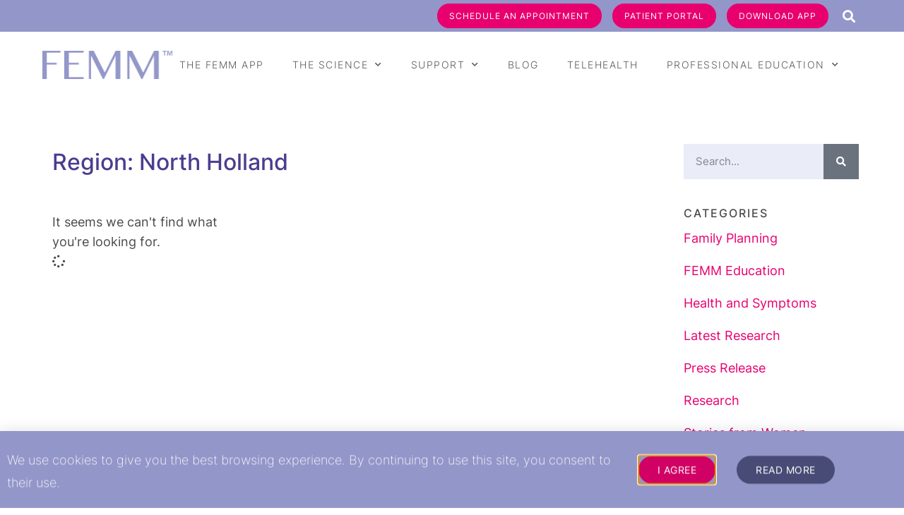

--- FILE ---
content_type: text/html; charset=UTF-8
request_url: https://femmhealth.org/region/north-holland/
body_size: 31451
content:
<!DOCTYPE html>
<html lang="en-US">
<head>
	<meta charset="UTF-8">
<script type="text/javascript">
/* <![CDATA[ */
var gform;gform||(document.addEventListener("gform_main_scripts_loaded",function(){gform.scriptsLoaded=!0}),document.addEventListener("gform/theme/scripts_loaded",function(){gform.themeScriptsLoaded=!0}),window.addEventListener("DOMContentLoaded",function(){gform.domLoaded=!0}),gform={domLoaded:!1,scriptsLoaded:!1,themeScriptsLoaded:!1,isFormEditor:()=>"function"==typeof InitializeEditor,callIfLoaded:function(o){return!(!gform.domLoaded||!gform.scriptsLoaded||!gform.themeScriptsLoaded&&!gform.isFormEditor()||(gform.isFormEditor()&&console.warn("The use of gform.initializeOnLoaded() is deprecated in the form editor context and will be removed in Gravity Forms 3.1."),o(),0))},initializeOnLoaded:function(o){gform.callIfLoaded(o)||(document.addEventListener("gform_main_scripts_loaded",()=>{gform.scriptsLoaded=!0,gform.callIfLoaded(o)}),document.addEventListener("gform/theme/scripts_loaded",()=>{gform.themeScriptsLoaded=!0,gform.callIfLoaded(o)}),window.addEventListener("DOMContentLoaded",()=>{gform.domLoaded=!0,gform.callIfLoaded(o)}))},hooks:{action:{},filter:{}},addAction:function(o,r,e,t){gform.addHook("action",o,r,e,t)},addFilter:function(o,r,e,t){gform.addHook("filter",o,r,e,t)},doAction:function(o){gform.doHook("action",o,arguments)},applyFilters:function(o){return gform.doHook("filter",o,arguments)},removeAction:function(o,r){gform.removeHook("action",o,r)},removeFilter:function(o,r,e){gform.removeHook("filter",o,r,e)},addHook:function(o,r,e,t,n){null==gform.hooks[o][r]&&(gform.hooks[o][r]=[]);var d=gform.hooks[o][r];null==n&&(n=r+"_"+d.length),gform.hooks[o][r].push({tag:n,callable:e,priority:t=null==t?10:t})},doHook:function(r,o,e){var t;if(e=Array.prototype.slice.call(e,1),null!=gform.hooks[r][o]&&((o=gform.hooks[r][o]).sort(function(o,r){return o.priority-r.priority}),o.forEach(function(o){"function"!=typeof(t=o.callable)&&(t=window[t]),"action"==r?t.apply(null,e):e[0]=t.apply(null,e)})),"filter"==r)return e[0]},removeHook:function(o,r,t,n){var e;null!=gform.hooks[o][r]&&(e=(e=gform.hooks[o][r]).filter(function(o,r,e){return!!(null!=n&&n!=o.tag||null!=t&&t!=o.priority)}),gform.hooks[o][r]=e)}});
/* ]]> */
</script>

	<meta name="viewport" content="width=device-width, initial-scale=1.0, viewport-fit=cover" />		<meta name='robots' content='index, follow, max-image-preview:large, max-snippet:-1, max-video-preview:-1' />

	<!-- This site is optimized with the Yoast SEO Premium plugin v26.6 (Yoast SEO v26.6) - https://yoast.com/wordpress/plugins/seo/ -->
	<title>North Holland Archives - FEMM Health</title>
	<link rel="canonical" href="https://femmhealth.org/region/north-holland/" />
	<meta property="og:locale" content="en_US" />
	<meta property="og:type" content="article" />
	<meta property="og:title" content="North Holland Archives" />
	<meta property="og:url" content="https://femmhealth.org/region/north-holland/" />
	<meta property="og:site_name" content="FEMM Health" />
	<meta name="twitter:card" content="summary_large_image" />
	<script type="application/ld+json" class="yoast-schema-graph">{"@context":"https://schema.org","@graph":[{"@type":"CollectionPage","@id":"https://femmhealth.org/region/north-holland/","url":"https://femmhealth.org/region/north-holland/","name":"North Holland Archives - FEMM Health","isPartOf":{"@id":"https://femmhealth.org/#website"},"breadcrumb":{"@id":"https://femmhealth.org/region/north-holland/#breadcrumb"},"inLanguage":"en-US"},{"@type":"BreadcrumbList","@id":"https://femmhealth.org/region/north-holland/#breadcrumb","itemListElement":[{"@type":"ListItem","position":1,"name":"Home","item":"https://femmhealth.org/"},{"@type":"ListItem","position":2,"name":"Netherlands","item":"https://femmhealth.org/region/netherlands/"},{"@type":"ListItem","position":3,"name":"North Holland"}]},{"@type":"WebSite","@id":"https://femmhealth.org/#website","url":"https://femmhealth.org/","name":"FEMM Health","description":"","publisher":{"@id":"https://femmhealth.org/#organization"},"potentialAction":[{"@type":"SearchAction","target":{"@type":"EntryPoint","urlTemplate":"https://femmhealth.org/?s={search_term_string}"},"query-input":{"@type":"PropertyValueSpecification","valueRequired":true,"valueName":"search_term_string"}}],"inLanguage":"en-US"},{"@type":"Organization","@id":"https://femmhealth.org/#organization","name":"FEMM Health","url":"https://femmhealth.org/","logo":{"@type":"ImageObject","inLanguage":"en-US","@id":"https://femmhealth.org/#/schema/logo/image/","url":"https://femmhealth.org/wp-content/uploads/2020/04/FEMM-LOGO@2x.png","contentUrl":"https://femmhealth.org/wp-content/uploads/2020/04/FEMM-LOGO@2x.png","width":413,"height":89,"caption":"FEMM Health"},"image":{"@id":"https://femmhealth.org/#/schema/logo/image/"}}]}</script>
	<!-- / Yoast SEO Premium plugin. -->


<link rel="alternate" type="application/rss+xml" title="FEMM Health &raquo; Feed" href="https://femmhealth.org/feed/" />
<link rel="alternate" type="application/rss+xml" title="FEMM Health &raquo; Comments Feed" href="https://femmhealth.org/comments/feed/" />
<link rel="alternate" type="application/rss+xml" title="FEMM Health &raquo; North Holland Region Feed" href="https://femmhealth.org/region/north-holland/feed/" />
		<style id="content-control-block-styles">
			@media (max-width: 640px) {
	.cc-hide-on-mobile {
		display: none !important;
	}
}
@media (min-width: 641px) and (max-width: 920px) {
	.cc-hide-on-tablet {
		display: none !important;
	}
}
@media (min-width: 921px) and (max-width: 1440px) {
	.cc-hide-on-desktop {
		display: none !important;
	}
}		</style>
		<style id='wp-img-auto-sizes-contain-inline-css' type='text/css'>
img:is([sizes=auto i],[sizes^="auto," i]){contain-intrinsic-size:3000px 1500px}
/*# sourceURL=wp-img-auto-sizes-contain-inline-css */
</style>
<link rel='stylesheet' id='mec-select2-style-css' href='https://femmhealth.org/wp-content/plugins/modern-events-calendar-lite/assets/packages/select2/select2.min.css?ver=7.28.0' type='text/css' media='all' />
<link rel='stylesheet' id='mec-font-icons-css' href='https://femmhealth.org/wp-content/plugins/modern-events-calendar-lite/assets/css/iconfonts.css?ver=7.28.0' type='text/css' media='all' />
<link rel='stylesheet' id='mec-frontend-style-css' href='https://femmhealth.org/wp-content/plugins/modern-events-calendar-lite/assets/css/frontend.min.css?ver=7.28.0' type='text/css' media='all' />
<link rel='stylesheet' id='mec-tooltip-style-css' href='https://femmhealth.org/wp-content/plugins/modern-events-calendar-lite/assets/packages/tooltip/tooltip.css?ver=7.28.0' type='text/css' media='all' />
<link rel='stylesheet' id='mec-tooltip-shadow-style-css' href='https://femmhealth.org/wp-content/plugins/modern-events-calendar-lite/assets/packages/tooltip/tooltipster-sideTip-shadow.min.css?ver=7.28.0' type='text/css' media='all' />
<link rel='stylesheet' id='featherlight-css' href='https://femmhealth.org/wp-content/plugins/modern-events-calendar-lite/assets/packages/featherlight/featherlight.css?ver=7.28.0' type='text/css' media='all' />
<link rel='stylesheet' id='mec-lity-style-css' href='https://femmhealth.org/wp-content/plugins/modern-events-calendar-lite/assets/packages/lity/lity.min.css?ver=7.28.0' type='text/css' media='all' />
<link rel='stylesheet' id='mec-general-calendar-style-css' href='https://femmhealth.org/wp-content/plugins/modern-events-calendar-lite/assets/css/mec-general-calendar.css?ver=7.28.0' type='text/css' media='all' />
<style id='wp-emoji-styles-inline-css' type='text/css'>

	img.wp-smiley, img.emoji {
		display: inline !important;
		border: none !important;
		box-shadow: none !important;
		height: 1em !important;
		width: 1em !important;
		margin: 0 0.07em !important;
		vertical-align: -0.1em !important;
		background: none !important;
		padding: 0 !important;
	}
/*# sourceURL=wp-emoji-styles-inline-css */
</style>
<link rel='stylesheet' id='wp-block-library-css' href='https://femmhealth.org/wp-includes/css/dist/block-library/style.min.css?ver=6.9' type='text/css' media='all' />
<style id='classic-theme-styles-inline-css' type='text/css'>
/*! This file is auto-generated */
.wp-block-button__link{color:#fff;background-color:#32373c;border-radius:9999px;box-shadow:none;text-decoration:none;padding:calc(.667em + 2px) calc(1.333em + 2px);font-size:1.125em}.wp-block-file__button{background:#32373c;color:#fff;text-decoration:none}
/*# sourceURL=/wp-includes/css/classic-themes.min.css */
</style>
<link rel='stylesheet' id='jet-engine-frontend-css' href='https://femmhealth.org/wp-content/plugins/jet-engine/assets/css/frontend.css?ver=3.8.0' type='text/css' media='all' />
<link rel='stylesheet' id='content-control-block-styles-css' href='https://femmhealth.org/wp-content/plugins/content-control/dist/style-block-editor.css?ver=2.6.5' type='text/css' media='all' />
<style id='global-styles-inline-css' type='text/css'>
:root{--wp--preset--aspect-ratio--square: 1;--wp--preset--aspect-ratio--4-3: 4/3;--wp--preset--aspect-ratio--3-4: 3/4;--wp--preset--aspect-ratio--3-2: 3/2;--wp--preset--aspect-ratio--2-3: 2/3;--wp--preset--aspect-ratio--16-9: 16/9;--wp--preset--aspect-ratio--9-16: 9/16;--wp--preset--color--black: #000000;--wp--preset--color--cyan-bluish-gray: #abb8c3;--wp--preset--color--white: #ffffff;--wp--preset--color--pale-pink: #f78da7;--wp--preset--color--vivid-red: #cf2e2e;--wp--preset--color--luminous-vivid-orange: #ff6900;--wp--preset--color--luminous-vivid-amber: #fcb900;--wp--preset--color--light-green-cyan: #7bdcb5;--wp--preset--color--vivid-green-cyan: #00d084;--wp--preset--color--pale-cyan-blue: #8ed1fc;--wp--preset--color--vivid-cyan-blue: #0693e3;--wp--preset--color--vivid-purple: #9b51e0;--wp--preset--gradient--vivid-cyan-blue-to-vivid-purple: linear-gradient(135deg,rgb(6,147,227) 0%,rgb(155,81,224) 100%);--wp--preset--gradient--light-green-cyan-to-vivid-green-cyan: linear-gradient(135deg,rgb(122,220,180) 0%,rgb(0,208,130) 100%);--wp--preset--gradient--luminous-vivid-amber-to-luminous-vivid-orange: linear-gradient(135deg,rgb(252,185,0) 0%,rgb(255,105,0) 100%);--wp--preset--gradient--luminous-vivid-orange-to-vivid-red: linear-gradient(135deg,rgb(255,105,0) 0%,rgb(207,46,46) 100%);--wp--preset--gradient--very-light-gray-to-cyan-bluish-gray: linear-gradient(135deg,rgb(238,238,238) 0%,rgb(169,184,195) 100%);--wp--preset--gradient--cool-to-warm-spectrum: linear-gradient(135deg,rgb(74,234,220) 0%,rgb(151,120,209) 20%,rgb(207,42,186) 40%,rgb(238,44,130) 60%,rgb(251,105,98) 80%,rgb(254,248,76) 100%);--wp--preset--gradient--blush-light-purple: linear-gradient(135deg,rgb(255,206,236) 0%,rgb(152,150,240) 100%);--wp--preset--gradient--blush-bordeaux: linear-gradient(135deg,rgb(254,205,165) 0%,rgb(254,45,45) 50%,rgb(107,0,62) 100%);--wp--preset--gradient--luminous-dusk: linear-gradient(135deg,rgb(255,203,112) 0%,rgb(199,81,192) 50%,rgb(65,88,208) 100%);--wp--preset--gradient--pale-ocean: linear-gradient(135deg,rgb(255,245,203) 0%,rgb(182,227,212) 50%,rgb(51,167,181) 100%);--wp--preset--gradient--electric-grass: linear-gradient(135deg,rgb(202,248,128) 0%,rgb(113,206,126) 100%);--wp--preset--gradient--midnight: linear-gradient(135deg,rgb(2,3,129) 0%,rgb(40,116,252) 100%);--wp--preset--font-size--small: 13px;--wp--preset--font-size--medium: 20px;--wp--preset--font-size--large: 36px;--wp--preset--font-size--x-large: 42px;--wp--preset--spacing--20: 0.44rem;--wp--preset--spacing--30: 0.67rem;--wp--preset--spacing--40: 1rem;--wp--preset--spacing--50: 1.5rem;--wp--preset--spacing--60: 2.25rem;--wp--preset--spacing--70: 3.38rem;--wp--preset--spacing--80: 5.06rem;--wp--preset--shadow--natural: 6px 6px 9px rgba(0, 0, 0, 0.2);--wp--preset--shadow--deep: 12px 12px 50px rgba(0, 0, 0, 0.4);--wp--preset--shadow--sharp: 6px 6px 0px rgba(0, 0, 0, 0.2);--wp--preset--shadow--outlined: 6px 6px 0px -3px rgb(255, 255, 255), 6px 6px rgb(0, 0, 0);--wp--preset--shadow--crisp: 6px 6px 0px rgb(0, 0, 0);}:where(.is-layout-flex){gap: 0.5em;}:where(.is-layout-grid){gap: 0.5em;}body .is-layout-flex{display: flex;}.is-layout-flex{flex-wrap: wrap;align-items: center;}.is-layout-flex > :is(*, div){margin: 0;}body .is-layout-grid{display: grid;}.is-layout-grid > :is(*, div){margin: 0;}:where(.wp-block-columns.is-layout-flex){gap: 2em;}:where(.wp-block-columns.is-layout-grid){gap: 2em;}:where(.wp-block-post-template.is-layout-flex){gap: 1.25em;}:where(.wp-block-post-template.is-layout-grid){gap: 1.25em;}.has-black-color{color: var(--wp--preset--color--black) !important;}.has-cyan-bluish-gray-color{color: var(--wp--preset--color--cyan-bluish-gray) !important;}.has-white-color{color: var(--wp--preset--color--white) !important;}.has-pale-pink-color{color: var(--wp--preset--color--pale-pink) !important;}.has-vivid-red-color{color: var(--wp--preset--color--vivid-red) !important;}.has-luminous-vivid-orange-color{color: var(--wp--preset--color--luminous-vivid-orange) !important;}.has-luminous-vivid-amber-color{color: var(--wp--preset--color--luminous-vivid-amber) !important;}.has-light-green-cyan-color{color: var(--wp--preset--color--light-green-cyan) !important;}.has-vivid-green-cyan-color{color: var(--wp--preset--color--vivid-green-cyan) !important;}.has-pale-cyan-blue-color{color: var(--wp--preset--color--pale-cyan-blue) !important;}.has-vivid-cyan-blue-color{color: var(--wp--preset--color--vivid-cyan-blue) !important;}.has-vivid-purple-color{color: var(--wp--preset--color--vivid-purple) !important;}.has-black-background-color{background-color: var(--wp--preset--color--black) !important;}.has-cyan-bluish-gray-background-color{background-color: var(--wp--preset--color--cyan-bluish-gray) !important;}.has-white-background-color{background-color: var(--wp--preset--color--white) !important;}.has-pale-pink-background-color{background-color: var(--wp--preset--color--pale-pink) !important;}.has-vivid-red-background-color{background-color: var(--wp--preset--color--vivid-red) !important;}.has-luminous-vivid-orange-background-color{background-color: var(--wp--preset--color--luminous-vivid-orange) !important;}.has-luminous-vivid-amber-background-color{background-color: var(--wp--preset--color--luminous-vivid-amber) !important;}.has-light-green-cyan-background-color{background-color: var(--wp--preset--color--light-green-cyan) !important;}.has-vivid-green-cyan-background-color{background-color: var(--wp--preset--color--vivid-green-cyan) !important;}.has-pale-cyan-blue-background-color{background-color: var(--wp--preset--color--pale-cyan-blue) !important;}.has-vivid-cyan-blue-background-color{background-color: var(--wp--preset--color--vivid-cyan-blue) !important;}.has-vivid-purple-background-color{background-color: var(--wp--preset--color--vivid-purple) !important;}.has-black-border-color{border-color: var(--wp--preset--color--black) !important;}.has-cyan-bluish-gray-border-color{border-color: var(--wp--preset--color--cyan-bluish-gray) !important;}.has-white-border-color{border-color: var(--wp--preset--color--white) !important;}.has-pale-pink-border-color{border-color: var(--wp--preset--color--pale-pink) !important;}.has-vivid-red-border-color{border-color: var(--wp--preset--color--vivid-red) !important;}.has-luminous-vivid-orange-border-color{border-color: var(--wp--preset--color--luminous-vivid-orange) !important;}.has-luminous-vivid-amber-border-color{border-color: var(--wp--preset--color--luminous-vivid-amber) !important;}.has-light-green-cyan-border-color{border-color: var(--wp--preset--color--light-green-cyan) !important;}.has-vivid-green-cyan-border-color{border-color: var(--wp--preset--color--vivid-green-cyan) !important;}.has-pale-cyan-blue-border-color{border-color: var(--wp--preset--color--pale-cyan-blue) !important;}.has-vivid-cyan-blue-border-color{border-color: var(--wp--preset--color--vivid-cyan-blue) !important;}.has-vivid-purple-border-color{border-color: var(--wp--preset--color--vivid-purple) !important;}.has-vivid-cyan-blue-to-vivid-purple-gradient-background{background: var(--wp--preset--gradient--vivid-cyan-blue-to-vivid-purple) !important;}.has-light-green-cyan-to-vivid-green-cyan-gradient-background{background: var(--wp--preset--gradient--light-green-cyan-to-vivid-green-cyan) !important;}.has-luminous-vivid-amber-to-luminous-vivid-orange-gradient-background{background: var(--wp--preset--gradient--luminous-vivid-amber-to-luminous-vivid-orange) !important;}.has-luminous-vivid-orange-to-vivid-red-gradient-background{background: var(--wp--preset--gradient--luminous-vivid-orange-to-vivid-red) !important;}.has-very-light-gray-to-cyan-bluish-gray-gradient-background{background: var(--wp--preset--gradient--very-light-gray-to-cyan-bluish-gray) !important;}.has-cool-to-warm-spectrum-gradient-background{background: var(--wp--preset--gradient--cool-to-warm-spectrum) !important;}.has-blush-light-purple-gradient-background{background: var(--wp--preset--gradient--blush-light-purple) !important;}.has-blush-bordeaux-gradient-background{background: var(--wp--preset--gradient--blush-bordeaux) !important;}.has-luminous-dusk-gradient-background{background: var(--wp--preset--gradient--luminous-dusk) !important;}.has-pale-ocean-gradient-background{background: var(--wp--preset--gradient--pale-ocean) !important;}.has-electric-grass-gradient-background{background: var(--wp--preset--gradient--electric-grass) !important;}.has-midnight-gradient-background{background: var(--wp--preset--gradient--midnight) !important;}.has-small-font-size{font-size: var(--wp--preset--font-size--small) !important;}.has-medium-font-size{font-size: var(--wp--preset--font-size--medium) !important;}.has-large-font-size{font-size: var(--wp--preset--font-size--large) !important;}.has-x-large-font-size{font-size: var(--wp--preset--font-size--x-large) !important;}
:where(.wp-block-post-template.is-layout-flex){gap: 1.25em;}:where(.wp-block-post-template.is-layout-grid){gap: 1.25em;}
:where(.wp-block-term-template.is-layout-flex){gap: 1.25em;}:where(.wp-block-term-template.is-layout-grid){gap: 1.25em;}
:where(.wp-block-columns.is-layout-flex){gap: 2em;}:where(.wp-block-columns.is-layout-grid){gap: 2em;}
:root :where(.wp-block-pullquote){font-size: 1.5em;line-height: 1.6;}
/*# sourceURL=global-styles-inline-css */
</style>
<link rel='stylesheet' id='vendor-css-css' href='https://femmhealth.org/wp-content/themes/discoveram/css/vendors.min.css?ver=4.1.1' type='text/css' media='all' />
<link rel='stylesheet' id='discoveram-style-css' href='https://femmhealth.org/wp-content/themes/discoveram/style.css?ver=6.9' type='text/css' media='all' />
<link rel='stylesheet' id='elementor-frontend-css' href='https://femmhealth.org/wp-content/plugins/elementor/assets/css/frontend.min.css?ver=3.33.4' type='text/css' media='all' />
<link rel='stylesheet' id='widget-heading-css' href='https://femmhealth.org/wp-content/plugins/elementor/assets/css/widget-heading.min.css?ver=3.33.4' type='text/css' media='all' />
<link rel='stylesheet' id='widget-pp-link-effects-css' href='https://femmhealth.org/wp-content/plugins/powerpack-elements/assets/css/min/widget-link-effects.min.css?ver=2.12.15' type='text/css' media='all' />
<link rel='stylesheet' id='e-animation-slideInUp-css' href='https://femmhealth.org/wp-content/plugins/elementor/assets/lib/animations/styles/slideInUp.min.css?ver=3.33.4' type='text/css' media='all' />
<link rel='stylesheet' id='e-popup-css' href='https://femmhealth.org/wp-content/plugins/elementor-pro/assets/css/conditionals/popup.min.css?ver=3.33.2' type='text/css' media='all' />
<link rel='stylesheet' id='widget-spacer-css' href='https://femmhealth.org/wp-content/plugins/elementor/assets/css/widget-spacer.min.css?ver=3.33.4' type='text/css' media='all' />
<link rel='stylesheet' id='widget-divider-css' href='https://femmhealth.org/wp-content/plugins/elementor/assets/css/widget-divider.min.css?ver=3.33.4' type='text/css' media='all' />
<link rel='stylesheet' id='widget-pp-gravity-forms-css' href='https://femmhealth.org/wp-content/plugins/powerpack-elements/assets/css/min/widget-gravity-forms.min.css?ver=2.12.15' type='text/css' media='all' />
<link rel='stylesheet' id='e-animation-fadeIn-css' href='https://femmhealth.org/wp-content/plugins/elementor/assets/lib/animations/styles/fadeIn.min.css?ver=3.33.4' type='text/css' media='all' />
<link rel='stylesheet' id='widget-search-form-css' href='https://femmhealth.org/wp-content/plugins/elementor-pro/assets/css/widget-search-form.min.css?ver=3.33.2' type='text/css' media='all' />
<link rel='stylesheet' id='elementor-icons-shared-0-css' href='https://femmhealth.org/wp-content/plugins/elementor/assets/lib/font-awesome/css/fontawesome.min.css?ver=5.15.3' type='text/css' media='all' />
<link rel='stylesheet' id='elementor-icons-fa-solid-css' href='https://femmhealth.org/wp-content/plugins/elementor/assets/lib/font-awesome/css/solid.min.css?ver=5.15.3' type='text/css' media='all' />
<link rel='stylesheet' id='widget-image-css' href='https://femmhealth.org/wp-content/plugins/elementor/assets/css/widget-image.min.css?ver=3.33.4' type='text/css' media='all' />
<link rel='stylesheet' id='widget-nav-menu-css' href='https://femmhealth.org/wp-content/plugins/elementor-pro/assets/css/widget-nav-menu.min.css?ver=3.33.2' type='text/css' media='all' />
<link rel='stylesheet' id='e-sticky-css' href='https://femmhealth.org/wp-content/plugins/elementor-pro/assets/css/modules/sticky.min.css?ver=3.33.2' type='text/css' media='all' />
<link rel='stylesheet' id='widget-social-icons-css' href='https://femmhealth.org/wp-content/plugins/elementor/assets/css/widget-social-icons.min.css?ver=3.33.4' type='text/css' media='all' />
<link rel='stylesheet' id='e-apple-webkit-css' href='https://femmhealth.org/wp-content/plugins/elementor/assets/css/conditionals/apple-webkit.min.css?ver=3.33.4' type='text/css' media='all' />
<link rel='stylesheet' id='widget-posts-css' href='https://femmhealth.org/wp-content/plugins/elementor-pro/assets/css/widget-posts.min.css?ver=3.33.2' type='text/css' media='all' />
<link rel='stylesheet' id='widget-pp-advanced-menu-css' href='https://femmhealth.org/wp-content/plugins/powerpack-elements/assets/css/min/widget-advanced-menu.min.css?ver=2.12.15' type='text/css' media='all' />
<link rel='stylesheet' id='elementor-icons-css' href='https://femmhealth.org/wp-content/plugins/elementor/assets/lib/eicons/css/elementor-icons.min.css?ver=5.44.0' type='text/css' media='all' />
<link rel='stylesheet' id='elementor-post-56-css' href='https://femmhealth.org/wp-content/uploads/elementor/css/post-56.css?ver=1767925682' type='text/css' media='all' />
<link rel='stylesheet' id='pp-extensions-css' href='https://femmhealth.org/wp-content/plugins/powerpack-elements/assets/css/min/extensions.min.css?ver=2.12.15' type='text/css' media='all' />
<link rel='stylesheet' id='elementor-post-2483-css' href='https://femmhealth.org/wp-content/uploads/elementor/css/post-2483.css?ver=1767925682' type='text/css' media='all' />
<link rel='stylesheet' id='elementor-post-1215-css' href='https://femmhealth.org/wp-content/uploads/elementor/css/post-1215.css?ver=1767925682' type='text/css' media='all' />
<link rel='stylesheet' id='elementor-post-12050-css' href='https://femmhealth.org/wp-content/uploads/elementor/css/post-12050.css?ver=1767925682' type='text/css' media='all' />
<link rel='stylesheet' id='elementor-post-344-css' href='https://femmhealth.org/wp-content/uploads/elementor/css/post-344.css?ver=1767925683' type='text/css' media='all' />
<link rel='stylesheet' id='elementor-post-932-css' href='https://femmhealth.org/wp-content/uploads/elementor/css/post-932.css?ver=1767925725' type='text/css' media='all' />
<link rel='stylesheet' id='custom-layouts-styles-css' href='https://femmhealth.org/wp-content/uploads/custom-layouts/style.css?ver=23' type='text/css' media='all' />
<link rel='stylesheet' id='elementor-gf-local-roboto-css' href='https://femmhealth.org/wp-content/uploads/elementor/google-fonts/css/roboto.css?ver=1745846294' type='text/css' media='all' />
<link rel='stylesheet' id='elementor-gf-local-robotoslab-css' href='https://femmhealth.org/wp-content/uploads/elementor/google-fonts/css/robotoslab.css?ver=1745846324' type='text/css' media='all' />
<link rel='stylesheet' id='elementor-icons-fa-brands-css' href='https://femmhealth.org/wp-content/plugins/elementor/assets/lib/font-awesome/css/brands.min.css?ver=5.15.3' type='text/css' media='all' />
<script type="text/javascript" id="jquery-core-js-extra">
/* <![CDATA[ */
var pp = {"ajax_url":"https://femmhealth.org/wp-admin/admin-ajax.php"};
//# sourceURL=jquery-core-js-extra
/* ]]> */
</script>
<script type="text/javascript" src="https://femmhealth.org/wp-includes/js/jquery/jquery.min.js?ver=3.7.1" id="jquery-core-js"></script>
<script type="text/javascript" src="https://femmhealth.org/wp-includes/js/jquery/jquery-migrate.min.js?ver=3.4.1" id="jquery-migrate-js"></script>
<script type="text/javascript" src="https://femmhealth.org/wp-content/plugins/revslider/public/assets/js/rbtools.min.js?ver=6.6.16" async id="tp-tools-js"></script>
<script type="text/javascript" src="https://femmhealth.org/wp-content/plugins/revslider/public/assets/js/rs6.min.js?ver=6.6.16" async id="revmin-js"></script>
<script type="text/javascript" src="https://femmhealth.org/wp-content/themes/discoveram/js/vendors.min.js?ver=1.0.0" id="discoveram-vendors-js"></script>
<script type="text/javascript" id="afp_script-js-extra">
/* <![CDATA[ */
var afp_vars = {"afp_nonce":"77aa4dc3db","afp_ajax_url":"https://femmhealth.org/wp-admin/admin-ajax.php"};
//# sourceURL=afp_script-js-extra
/* ]]> */
</script>
<script type="text/javascript" src="https://femmhealth.org/wp-content/themes/discoveram/js/main.js?ver=1.0.2" id="afp_script-js"></script>
<link rel="https://api.w.org/" href="https://femmhealth.org/wp-json/" /><link rel="alternate" title="JSON" type="application/json" href="https://femmhealth.org/wp-json/wp/v2/region/823" /><link rel="EditURI" type="application/rsd+xml" title="RSD" href="https://femmhealth.org/xmlrpc.php?rsd" />
<meta name="generator" content="WordPress 6.9" />
<script src="https://code.jquery.com/jquery-3.6.1.js" integrity="sha256-3zlB5s2uwoUzrXK3BT7AX3FyvojsraNFxCc2vC/7pNI=" crossorigin="anonymous"></script>
<script>

    function setPreferred() {
  jQuery('.fwp-mp-grid-item:has(.fwp-is-preferred:contains("1"))').addClass('preferred-provider');
    };

jQuery(document).ready(function(){
    setPreferred();
});

(function($) {
    document.addEventListener('facetwp-loaded', function() {
       setPreferred();
     });
})(jQuery);

</script>	<style type="text/css">
		body,
		h1,
		h2,
		h3,
		h4,
		h5,
		h6,
		p,
		.header-meta a:visited,
		.smallprint a:visited,
		.site-content,
		.fa,
		.site-title a,
		.main-navigation a {
			color: ;
		}

		.post-categories a {
			background: ;
		}
	</style>
	<meta name="generator" content="Elementor 3.33.4; features: additional_custom_breakpoints; settings: css_print_method-external, google_font-enabled, font_display-auto">
			<style>
				.e-con.e-parent:nth-of-type(n+4):not(.e-lazyloaded):not(.e-no-lazyload),
				.e-con.e-parent:nth-of-type(n+4):not(.e-lazyloaded):not(.e-no-lazyload) * {
					background-image: none !important;
				}
				@media screen and (max-height: 1024px) {
					.e-con.e-parent:nth-of-type(n+3):not(.e-lazyloaded):not(.e-no-lazyload),
					.e-con.e-parent:nth-of-type(n+3):not(.e-lazyloaded):not(.e-no-lazyload) * {
						background-image: none !important;
					}
				}
				@media screen and (max-height: 640px) {
					.e-con.e-parent:nth-of-type(n+2):not(.e-lazyloaded):not(.e-no-lazyload),
					.e-con.e-parent:nth-of-type(n+2):not(.e-lazyloaded):not(.e-no-lazyload) * {
						background-image: none !important;
					}
				}
			</style>
			<!-- Google Tag Manager -->
<script>(function(w,d,s,l,i){w[l]=w[l]||[];w[l].push({'gtm.start':
new Date().getTime(),event:'gtm.js'});var f=d.getElementsByTagName(s)[0],
j=d.createElement(s),dl=l!='dataLayer'?'&l='+l:'';j.async=true;j.src=
'https://www.googletagmanager.com/gtm.js?id='+i+dl;f.parentNode.insertBefore(j,f);
})(window,document,'script','dataLayer','GTM-5Q9MCPF');</script>
<!-- End Google Tag Manager -->

<script defer data-domain="femmhealth.org" src="https://plausible.io/js/plausible.js"></script>
<!-- Google tag (gtag.js) -->
<script async src="https://www.googletagmanager.com/gtag/js?id=G-143S8Q68YE"></script>
<script>
  window.dataLayer = window.dataLayer || [];
  function gtag(){dataLayer.push(arguments);}
  gtag('js', new Date());

  gtag('config', 'G-143S8Q68YE');
</script><meta name="p:domain_verify" content="521c736abd9474f0fd31e7e9ff7fdd9c"/><script>
$( document ).ready(function() {
    console.log( "page loaded - pinterest tracking" );
	pintrk('track', 'pagevisit');
});
</script><!-- Meta Pixel Code -->
<script>
  !function(f,b,e,v,n,t,s)
  {if(f.fbq)return;n=f.fbq=function(){n.callMethod?
  n.callMethod.apply(n,arguments):n.queue.push(arguments)};
  if(!f._fbq)f._fbq=n;n.push=n;n.loaded=!0;n.version='2.0';
  n.queue=[];t=b.createElement(e);t.async=!0;
  t.src=v;s=b.getElementsByTagName(e)[0];
  s.parentNode.insertBefore(t,s)}(window, document,'script',
  'https://connect.facebook.net/en_US/fbevents.js');
  fbq('init', '473698694529567');
  fbq('track', 'PageView');
</script>
<noscript><img height="1" width="1" style="display:none"
  src="https://www.facebook.com/tr?id=473698694529567&ev=PageView&noscript=1"
/></noscript>
<!-- End Meta Pixel Code -->

<!-- Pinterest Tag -->
<script>
!function(e){if(!window.pintrk){window.pintrk = function () {
window.pintrk.queue.push(Array.prototype.slice.call(arguments))};var
  n=window.pintrk;n.queue=[],n.version="3.0";var
  t=document.createElement("script");t.async=!0,t.src=e;var
  r=document.getElementsByTagName("script")[0];
  r.parentNode.insertBefore(t,r)}}("https://s.pinimg.com/ct/core.js");
pintrk('load', '2613590459019', {em: '<user_email_address>'});
pintrk('page');
</script>
<noscript>
<img height="1" width="1" style="display:none;" alt=""
  src="https://ct.pinterest.com/v3/?event=init&tid=2613590459019&pd[em]=<hashed_email_address>&noscript=1" />
</noscript>
<!-- end Pinterest Tag --><script src="https://code.jquery.com/jquery-3.6.1.js" integrity="sha256-3zlB5s2uwoUzrXK3BT7AX3FyvojsraNFxCc2vC/7pNI=" crossorigin="anonymous"></script>
<script>

    function setPreferred() {
  jQuery('.fwp-mp-grid-item:has(.fwp-is-preferred:contains("1"))').addClass('preferred-provider');
    };

jQuery(document).ready(function(){
    setPreferred();
});

(function($) {
    document.addEventListener('facetwp-loaded', function() {
       setPreferred();
     });
})(jQuery);

</script><meta name="generator" content="Powered by Slider Revolution 6.6.16 - responsive, Mobile-Friendly Slider Plugin for WordPress with comfortable drag and drop interface." />
<link rel="icon" href="https://femmhealth.org/wp-content/uploads/2020/04/cropped-favicon-32x32.png" sizes="32x32" />
<link rel="icon" href="https://femmhealth.org/wp-content/uploads/2020/04/cropped-favicon-192x192.png" sizes="192x192" />
<link rel="apple-touch-icon" href="https://femmhealth.org/wp-content/uploads/2020/04/cropped-favicon-180x180.png" />
<meta name="msapplication-TileImage" content="https://femmhealth.org/wp-content/uploads/2020/04/cropped-favicon-270x270.png" />
<script>function setREVStartSize(e){
			//window.requestAnimationFrame(function() {
				window.RSIW = window.RSIW===undefined ? window.innerWidth : window.RSIW;
				window.RSIH = window.RSIH===undefined ? window.innerHeight : window.RSIH;
				try {
					var pw = document.getElementById(e.c).parentNode.offsetWidth,
						newh;
					pw = pw===0 || isNaN(pw) || (e.l=="fullwidth" || e.layout=="fullwidth") ? window.RSIW : pw;
					e.tabw = e.tabw===undefined ? 0 : parseInt(e.tabw);
					e.thumbw = e.thumbw===undefined ? 0 : parseInt(e.thumbw);
					e.tabh = e.tabh===undefined ? 0 : parseInt(e.tabh);
					e.thumbh = e.thumbh===undefined ? 0 : parseInt(e.thumbh);
					e.tabhide = e.tabhide===undefined ? 0 : parseInt(e.tabhide);
					e.thumbhide = e.thumbhide===undefined ? 0 : parseInt(e.thumbhide);
					e.mh = e.mh===undefined || e.mh=="" || e.mh==="auto" ? 0 : parseInt(e.mh,0);
					if(e.layout==="fullscreen" || e.l==="fullscreen")
						newh = Math.max(e.mh,window.RSIH);
					else{
						e.gw = Array.isArray(e.gw) ? e.gw : [e.gw];
						for (var i in e.rl) if (e.gw[i]===undefined || e.gw[i]===0) e.gw[i] = e.gw[i-1];
						e.gh = e.el===undefined || e.el==="" || (Array.isArray(e.el) && e.el.length==0)? e.gh : e.el;
						e.gh = Array.isArray(e.gh) ? e.gh : [e.gh];
						for (var i in e.rl) if (e.gh[i]===undefined || e.gh[i]===0) e.gh[i] = e.gh[i-1];
											
						var nl = new Array(e.rl.length),
							ix = 0,
							sl;
						e.tabw = e.tabhide>=pw ? 0 : e.tabw;
						e.thumbw = e.thumbhide>=pw ? 0 : e.thumbw;
						e.tabh = e.tabhide>=pw ? 0 : e.tabh;
						e.thumbh = e.thumbhide>=pw ? 0 : e.thumbh;
						for (var i in e.rl) nl[i] = e.rl[i]<window.RSIW ? 0 : e.rl[i];
						sl = nl[0];
						for (var i in nl) if (sl>nl[i] && nl[i]>0) { sl = nl[i]; ix=i;}
						var m = pw>(e.gw[ix]+e.tabw+e.thumbw) ? 1 : (pw-(e.tabw+e.thumbw)) / (e.gw[ix]);
						newh =  (e.gh[ix] * m) + (e.tabh + e.thumbh);
					}
					var el = document.getElementById(e.c);
					if (el!==null && el) el.style.height = newh+"px";
					el = document.getElementById(e.c+"_wrapper");
					if (el!==null && el) {
						el.style.height = newh+"px";
						el.style.display = "block";
					}
				} catch(e){
					console.log("Failure at Presize of Slider:" + e)
				}
			//});
		  };</script>
		<style type="text/css" id="wp-custom-css">
			b, strong {
    font-weight: 600;
}
html body {
    overflow-x: hidden;
}
#rev_slider_11_3_wrapper .hebe .tp-tab-desc {
    font-size: 16px;
    font-weight: 300;
    color: #ffffff;
    line-height: 20px;
    font-family: 'Inter';
}
#rev_slider_11_3_wrapper .hebe .tp-tab-title {
    color: rgba(255, 255, 255, 0.47);
    font-size: 13px;
    font-weight: 500;
		letter-spacing: 1px;
    font-family: inter;
    text-transform: uppercase;
}
.pp-link-effect-1:hover:after {
    height: 2px;
}
.elementor-2 .elementor-element.purple-btn .elementor-button:hover .elementor-button-icon svg .cls-1, .elementor-2 .elementor-element.red-btn .elementor-button .elementor-button-icon svg .cls-1, .elementor-element.red-btn .elementor-button .elementor-button-icon svg .cls-1 {
    fill: #fff;
}
.elementor-13 .elementor-element.elementor-element-3a7298d2 .elementor-menu-toggle {
	outline:0;
}
.rs-layer.rev-btn span.elementor-button-text {
    margin-right: 8px !important;
}
.rs-layer.rev-btn:hover .elementor-button-icon svg .cls-1 {
    fill: #fff;
}
.elementor-2 .elementor-element .pp-flipbox-front .pp-flipbox-icon-image svg .cls-1 {
    fill: #E8006F;
}
.elementor-2 .elementor-element .pp-flipbox-back .pp-flipbox-icon-image-back svg .cls-1 {
    fill: #fff !important;
}
.custom-teacher-heading.elementor-widget.elementor-widget-theme-post-title.elementor-page-title.elementor-widget-heading {
    margin-bottom: 5px;
}
.elementor-element .custom-country, .elementor-element .custom-language,
.elementor-element.custom-twitter, .elementor-element.custom-facebook {
	float: left;
    width: auto;
}
.elementor-element.custom-twitter .elementor-icon-wrapper, .elementor-element.custom-facebook .elementor-icon-wrapper, .elementor-element .custom-country .elementor-text-editor, .elementor-element .custom-language .elementor-text-editor {
	width: fit-content;
    float: left;
}	
.elementor-element .custom-country .elementor-text-editor div, .elementor-element .custom-language .elementor-text-editor div {
    float: left;
}
.elementor-element.custom-email {
    margin-bottom: 10px;
}
.elementor-element.custom-facebook {
    margin-right: 15px;
}
.page-template-template-teacher-list a.post-edit-link, .page-template-template-medical-provider-list a.post-edit-link {
	display:none;
}
@media screen and (max-width: 1200px) {
.elementor-element.custom-teacher-heading .elementor-widget-container {
    margin: 20px 0px 0px 0px !important;
}
}
@media screen and (min-width: 1025px) {.elementor-nav-menu--indicator-chevron .elementor-nav-menu .sub-arrow {
    font-size: 10px;
    display: none;
	}
}
@media (max-width: 800px) {
.elementor-922 .elementor-element.elementor-element-206eb63 .elementor-spacer-inner {
    height: 45px;
}
}
@media (max-width: 767px) {
.elementor-922 .elementor-element.elementor-element-206eb63 .elementor-spacer-inner {
    height: 0px;
}
	.elementor-922 .elementor-element.elementor-element-414154b > .elementor-widget-container, .elementor-1517 .elementor-element.elementor-element-414154b > .elementor-widget-container {
    background-position: top left;
    background-repeat: no-repeat;
    background-size: 300px auto;
    width: 400px;
    margin: 0 auto;
}
}
/* EVENTS PLUGIN - FULL CALENDAR */
.mec-event-footer .mec-booking-button {
	border-radius: 30px;
    letter-spacing: 1px;
    border: 2px solid #e8006f;
    color: #333;
    background-color: #fff0;
    padding: 0px 20px;
    font-weight: 300;
    font-size: 13px;
    font-family: Inter;
    box-shadow: 0 2px 0 0 rgba(0,0,0,.016);
    transition: all .28s ease;
}
.mec-event-footer .mec-booking-button:hover {
	border-color: #e8006f;
    background: #e8006f;
    color: #fff;
}
.mec-event-list-standard .mec-event-title {
    font-size: 29px;
    font-weight: 500;
    letter-spacing: -1px;
    margin: 0 0 10px;
}
.mec-wrap.colorskin-custom .mec-event-description {
    color: #606060;
    font-family: Inter;
		font-weight: 300;
}
.mec-event-list-standard .mec-event-content {
    padding-top: 15px;
    padding-right: 30px;
    padding-left: 10px;
    padding-bottom: 15px;
}
.mec-event-list-standard .mec-date-details, .mec-event-list-standard .mec-local-time-details, .mec-event-list-standard .mec-time-details, .mec-event-list-standard .mec-venue-details {
    font-family: inter !important;
}


/* EVENTS PLUGIN - LIST */
.mec-event-list-modern .mec-event-sharing {
    position: relative;
    margin: 10px 0;
    display: none;
}
.mec-month-divider span:before {
    border-bottom: 2px solid;
    font-size: 6px;
    content: "";
    text-align: center;
    position: absolute;
    bottom: -2px;
    margin-left: -30px;
    left: 50%;
    width: 60px;
}
.mec-month-divider span {
    text-transform: capitalize;
		font-size: 32px;
    font-family: Inter;
    font-weight: 200;
    padding-bottom: px;
    color: #313131;
    border-bottom: 2px solid #ebebeb;
    width: 100%;
    display: block;
    padding-bottom: 20px;
    position: relative;
}
.mec-event-list-modern .mec-btn-wrapper .mec-booking-button {
    border-radius: 30px;
    letter-spacing: 1px;
    border: 2px solid #e8006f;
    color: #333;
    background-color: #fff;
    padding: 13px 20px;
    font-weight: 300;
    font-size: 13px;
    font-family: Inter;
    box-shadow: 0 2px 0 0 rgba(0,0,0,.016);
    transition: all .28s ease;
}
.mec-event-list-modern .mec-btn-wrapper .mec-booking-button:hover {
    border-color: #e8006f;
    background: #e8006f;
    color: #fff;
}
.mec-event-list-modern .mec-event-detail {
    color: #9396c9;
    font-size: 15px;
    font-weight: 500;
    line-height: 25px;
    font-family: Inter !important;
}
.mec-event-list-modern .mec-event-date .event-d {
    font-size: 48px;
    font-weight: 700;
    font-family: Inter;
    display: table-cell;
    padding: 10px 0 0;
}
.mec-event-list-modern .mec-event-date .event-f {
    font-size: 14px;
    font-family: Inter;
    display: table-cell;
    vertical-align: middle;
    padding-left: 7px;
    font-weight: 500;
    letter-spacing: 3px;
    color: #777;
}
.mec-event-list-modern .mec-event-date .event-da {
    margin-top: 9px;
    color: silver;
    font-size: 24px;
    font-family: Inter;
    font-weight: 200;
    text-transform: uppercase;
    letter-spacing: 0px;
    text-align: left;
}
.mec-search-form .mec-dropdown-wrap {
    display: none;
    width: 100%;
}
.mec-event-list-standard .mec-col-table-c.mec-event-image-wrap {
    vertical-align: top;
    display: none;
}


/* EVENTS PLUGIN - DETAIL */
.mec-single-event .mec-event-social ul {
    padding-left: 0px;
}
.mec-bg-color, .mec-bg-color-hover:hover, .mec-wrap .mec-bg-color, .mec-wrap .mec-bg-color-hover:hover {
		background-color: #E8006F !important;
		border-radius: 100px;
}
.mec-single-event .mec-booking-button:hover {
    background-color: #D10064!important;
}
.mec-single-event .mec-event-export-module {
    display: inline-block;
    border: 0px;
    padding: 0;
}
.mec-wrap.colorskin-custom .mec-border-color {
	border-radius: 100px;
}
.mec-single-event .mec-event-export-module.mec-frontbox .mec-event-exporting .mec-export-details ul li a:hover {
    color: #fff;
    /* border-radius: 0px; */
    background-color: #9396C9 !important;
}
/* EVENTS PLUGIN - END */

#main-sub-form .gform_body {
    width: 80%;
    float: left;
}
#main-sub-form .gform_body li, #main-sub-form .gform_body li .ginput_container, #main-sub-form .gform_body li input {
    margin-top: 0px;
}
#main-sub-form .gform_footer.top_label {
    float: right;
    width: 20%;
    clear: inherit;
}
.pink-icon svg path.cls-1 {
    fill: #E8006F;
}
@media (max-width: 767px) {
	div#main-sub-form {
    display: inline-block;
    width: 100%;
    margin-top: 30px;
}
	#main-sub-form .gform_body {
    width: 75%;
}
	#main-sub-form .gform_footer.top_label {
    width: 25%;
}
}
@media (max-width: 640px) {
	#main-sub-form .gform_body {
    width: 70%;
}
	#main-sub-form .gform_footer.top_label {
    width: 28%;
}
}
@media (max-width: 580px) {
	#main-sub-form .gform_body {
    width: 65%;
}
	#main-sub-form .gform_footer.top_label {
    width: 30%;
		min-width: 150px;
}
}
@media (max-width: 500px) {
	#main-sub-form .gform_body {
    width: 60%;
}
}
@media (max-width: 480px) {
.elementor-922 .elementor-element.elementor-element-414154b > .elementor-widget-container, .elementor-1517 .elementor-element.elementor-element-414154b > .elementor-widget-container {
    background-size: 70% auto;
    width: 100%;
}
}
@media (max-width: 420px) {
	#main-sub-form .gform_body {
    width: 55%;
}
}
@media (max-width: 385px) {
	#main-sub-form .gform_body {
    width: 100%;
}
	#main-sub-form .gform_footer.top_label {
    width: 100%;
    min-width: 150px;
    margin: 0 auto;
    float: none;
}
}

/* Medical Provider Search 2022
*/ 

.sf-input-text {
	display: block !important;
      padding: 8px 12px 8px 12px;
border-radius: 30px;
width: 100%;
}

.sf-input-text::placeholder{
	font-size: 22px !important;
}

.sf-field-post-meta-language h4 {
	font-size: 22px;
}

#sf-input-9cfc02cc5b8cb1368f5f42d5d6713779 label. {
	font-size: 22px !important;
}

    #mpSearchByLocation {
			display: block !important;
			text-align: center !important;
        padding: 8px 12px 8px 12px;
			border-radius: 30px;
			width: 80% !important;
        color: white;
        background-color: #E8006F;
			font-size: 22px;
			margin: auto;
			width: 300px !important;
margin-bottom: 0px !important;    margin-top: 0px !important;    

}

.preferred-provider .cl-element-featured_media:before  {
   content: url(https://femmhealth.org/wp-content/uploads/2022/08/telehealthbadge.png);
   position: absolute;
   top: -45px;
   left: -35px;
   width: 30px;
} 

.cl-element-custom_field {
	display: none !important;
}

.card-mp-details {
	text-align: center !important;

}

.card-mp-city, .card-mp-state {
	display: inline-block !important;
}
.card-mp-state:before {
	content: ', ';
}

.mapp-sidebar, .mapp-menu-toggle {
	display: none;
}

.sf-level-0 input {
	margin-left: -40px; !important;
	width: 16px;
	height: 16px;
}

.sf-level-0 .sf-label-checkbox {
	font-size: 22px;
	font-weight: 400;
}

.sf-input-select {
	font-size: 22px;
	padding-top: 12px;
	padding-bottom: 12px;
	padding-left: 12px;
	padding-right: 12px;
	width: 200px; !important;
}

.cl-pagination {
	font-size: 22px;
	font-weight: 400;
		text-align: center;
	margin-top: 20px;
}


.mapp-places {
	font-size: 22px !important;
	padding: 22px !important;
}

.mapp-submit-button {
	background-color: #E8006F !important;
	padding: 14px;
}

#mpFilters {
	margin-top: 40px !important;
}

#mpFiltersSection {
	text-align: center !important;
}

.cl-template--id-7249 div.cl-element--instance-1005 .cl-element-link__anchor {
	background-color: #9795CF;
	border-radius: 30px;
	padding: 6px 30px 6px 30px;
}

.cl-template--id-7249 div.cl-element--instance-1005 .cl-element-link__anchor:hover {
	background-color: #E8016F;
	border-radius: 30px;
	padding: 6px 30px 6px 30px;
}

/*
.sf-field-post-meta-telemed input[type=checkbox] {
    transform: scale(1.5);
}

.sf-field-post-meta-telemed label {
	font-size: 20px;
}

End Medical Provider Search 2022 */

.sf-field-post-meta-telemed label {
	font-size: 16px !important;
}

.sf-label-checkbox {
	text-align: left;
	margin-left: 6px !important;
}

.sf-label-checkbox:after {
content: ' Check this box to only show providers offering telemedicine services';
	font-size: 14px;
	display: block;
}

.sf-field-post-meta-telemed {
	width: 100%;
}

.elementor-page-7240 input[type=checkbox] {
	  /* Double-sized Checkboxes */
  -ms-transform: scale(1.4); /* IE */
  -moz-transform: scale(1.4); /* FF */
  -webkit-transform: scale(1.4); /* Safari and Chrome */
  -o-transform: scale(1.4); /* Opera */
  transform: scale(1.4);
  padding: 10px;
}

.elementor-page-7240 .sf-input-text {
	width: 400px;
	border-radius: 0;
	margin-bottom: 20px;
	border: 0px solid;
	background-color: #E9ECF7;
}

input[type="text"].sf-input-text::-webkit-input-placeholder {
	color: #606060;
 !important;
	font-family: 'Inter';
	font-size: 16px !important;
}

.searchandfilter > ul > li {
	display: inline-block !important;
	vertical-align: top !important;
	padding: 0 20px !important;
}



.elementor-page-7240 .sf-field-post-meta-my_country, 
.elementor-page-7240 .sf-field-post-meta-state {
	display: none !important;
}

/* START fecetwp medical providers */


@media (max-width: 780px) {
    body .facetwp-template .fwpl-layout, 
    body .facetwp-template-static .fwpl-layout {
        grid-template-columns: repeat(1, 1fr);
    }
}


.preferred-provider:hover {
	display: block !important;
}

.fwp-mp-grid-item {
	width: 80%;
	margin-bottom: 50px;
}

.fwp-mp-grid-item .post-title a {
font-family: Inter !important;
font-size: 20px;
font-weight: 400;
color: #484B75;
}

.fwp-mp-grid-item:hover {
		background: url("/wp-content/uploads/2020/05/purpalbg11.png");
	color: white !important;
box-shadow: rgba(0, 0, 0, 0.3) 0px 19px 38px, rgba(0, 0, 0, 0.22) 0px 15px 12px;
}

.fwp-mp-grid-item:hover a {
	color: white !important;
}

.fwp-mp-grid-item:hover img {
opacity:.5;
}

.fwp-mp-featured-image {
	position: relative;
	overflow: hidden;
	justify-content: center !important;
}

.fwp-is-preferred {
	display: none;
}

.fwp-mp-featured-image img  {
	display: block !important;
	width: 100%;
		justify-content: center !important;
  display: block;
  margin-left: auto;
  margin-right: auto;
  width: 100%;
}

.fwp-mp-featured-image a img  {
	display: block !important;
	width: 100% !important;
		justify-content: center !important;
  display: block;
  margin-left: auto;
  margin-right: auto;
  width: 100%;
}


.preferred-provider .fwp-mp-featured-image:before  {
   content: url(/wp-content/uploads/2022/10/telehealthbadge_femm_2.png) !important;
   position: absolute !important;
   top: -45px !important;
   left: -35px !important;
   width: 30px !important;
} 

.fwp-mp-grid-item:hover .fwp-mp-featured-image :before   {
   content: url(wp-content/uploads/2020/05/view_detail_arrow-copy.png) !important;
   position: absolute !important;
	 bottom: 0px !important;
	left: 5px !important;
	width: 30px !important;
} 

.fwp-mp-grid-item {
	cursor: pointer;
}

.facetwp-facet-mp_telehealth .facetwp-display-value, .facetwp-counter {
	font-size: 0px;
}


.facetwp-radio {
	font-size: 18px;
}
.facetwp-facet-mp_country, .facetwp-facet-region, .facetwp-facet-teacher_language, .facetwp-facet-states {
	margin-bottom: 0px !important;
}

.facetwp-facet-mp_country.facetwp-type-fselect, .facetwp-facet-states .fs-label-wrap, .facetwp-facet-region.facetwp-type-fselect, .facetwp-facet-teacher_language.facetwp-type-fselect {
		appearance: none !important;
	font-size: 16px !important;
	font-family: 'inter' !important;

}

.facetwp-facet-mp_country .fs-label-wrap, .facetwp-facet-states .fs-label-wrap, .facetwp-facet-region .fs-label-wrap, .facetwp-facet-mp_area .fs-label-wrap, .facetwp-facet-teacher_language .fs-label-wrap {
	width: 400px !important;
	border-radius: 0 !important;
	border: 0px solid;
	color: #606060 !important;
	background-color: #E9ECF7 !important;
		padding: 10px;
		overflow: hidden;
}

.facetwp-search {
	width: 400px;
	border-radius: 0 !important;
	margin-bottom: 20px;
	border: 0px solid;
	color: #606060 !important;
	background-color: #E9ECF7 !important;
	padding: 10px;
}

@media only screen and (max-width: 950px) {
.facetwp-search {
	width: 300px !important;
}
}

.facetwp-facet-search {
	margin-bottom: 20px !important;
}

.fwp-filters-section .elementor-widget:not(:last-child) {
margin-bottom: 0px;
}
.elementor-widget:not(:last-child) {
margin-bottom: 5px;
}
.elementor-element-2cf1672 {
	margin-left: 50px;
}

@media only screen and (max-width: 1022px) {
.elementor-element-2cf1672 {
	margin-left: 10px;	
}
}

@media only screen and (max-width: 1022px) {
.elementor-element-41fc640 {
	margin-left: 10px !important;	
}
}

.facetwp-reset {
	width: 400px;
	padding: 4px;
}

.facetwp-pager {
	text-align: center;
	font-size: 18px;
}

.fwp-mp-grid-item .post-title  {
padding: 14px;
}

.fwp-mp-grid-item .el-n7cngy, .el-8qwnmv, .el-stc81o {
	padding: 0px 14px 14px 14px;
}
.el-8qwnmv, .el-stc81o{
color:#E8006F;
}
.facetwp-facet-licensing .fs-label-wrap {
	width: 400px;
	padding: 8px;
}


@media only screen and (max-width: 1000px) {
.facetwp-facet-licensing .fs-label-wra {
	width: 300px !important;
	padding: 8px;
}
	}

.fs-dropdown {
	width: 400px !important;
}
 
/* END facetwp medical providers */


/* START v2 teacher directory  */


.facetwp-facet-available_online  {
	width: 400px !important;
	border-radius: 0 !important;
	border: 0px solid;
	color: #606060 !important;
	text-align: left !important;
}


.facetwp-facet-available_online  {
	margin-bottom: 0px !important;
}


.facetwp-facet-available_online   {
		appearance: none !important;
	font-size: 16px !important;
	font-family: 'inter' !important;

}


.facetwp-type-checkboxes > .facetwp-checkbox.checked {
    background-image: url("https://femmhealth.org/wp-content/uploads/2022/07/checkbox.jpg");
}

.facetwp-facet-td_availability .facetwp-display-value {
	font-size: 0px;
}

.facetwp-checkbox {
margin-top: 10px;
	display: block;
}



.facetwp-facet-mp_telehealth .facetwp-display-value:after {
	content: 'Telemed Available';
	font-size: 18px;
}

.elementor-element-1116c87c {
	margin-left: 50px;
}

@media only screen and (max-width: 1024px) { .elementor-element-75b2022e {
		margin-left: 50px;
	}
}

.facetwp-pager .facetwp-page {
	color: #636489 !important;
}
	

	
	.page-id-7240 .facetwp-facet-licensing .fs-label-wrap, .fs-dropdown {
			background: #E9ECF7;
border: 0;
	}
	
.page-id-8044 .facetwp-facet-search_teachers {
	margin-bottom: 0px !important;
}

.page-id-8044 .facetwp-facet-reset {
	margin-top: 20px;
}

/*medical providers filters spacing */
@media only screen and (min-width: 1000px) {
.elementor-element-1e8868df {
	margin-left: 50px;
}
}

/* teachers filters spacing */
@media only screen and (min-width: 1000px) {
.elementor-element-556874be {
	margin-left: 50px;
}
}

@media only screen and (max-width: 900px) {
.page-id-8044	.facetwp-facet-teacher_language .fs-label-wrap, .facetwp-facet-reset button {
		max-width: 100% !important;
	}
}
	
 /*END v2 teacher directory /*
  
/*START edit listing page*/
	.mbfs-add-new-post {
		display: none !important;
	}
	
.mbfs-posts th:nth-child(2), .mbfs-posts td:nth-child(2), .mbfs-posts th:nth-child(3), .mbfs-posts td:nth-child(3) {
		display: none !important;
	}
	
	.mbfs-posts {
		text-align: center !important;
		padding-top: 20px;
		padding-bottom: 200px;
		border: 1px solid #9396c940;
		border-radius: 2px;
	}
	
	.mbfs-actions a, .rwmb-button {
		background-color: #d10064 !important;
		font-size: 22px;
	}
	
	.mbfs-posts {
		font-size: 22px;
	}
	
	..mbfs-actions form {
		display: block !important;
	}
	
	.rwmb-input {
	text-align: center;	
	}
	
	.wp-editor-tabs {
		display: none;
	}
/*END edit listing page*/

.location-results {
	z-index: 999999 !important;
}


/* Hiding the map on the MP directory */
.elementor-element-f04d06b 
{
	display: none !important;
}
label[for=post_title], label[for=post_content]
{
font-size:0px;
}
label[for=post_title]:after
{
font-size:16px;
	content:"Full Name"!important;
}
label[for=post_content]:after{
	font-size:16px;
	content:"Bio"!important;
}
.gform_title{
	font-size:0px!important;
}
#field_0_1 .gfield_label:after{
	content:" or email address"!important;
}

.fwpl-row.el-q0nxu{
	grid-template-columns: auto 1fr!important;
}
.fwpl-col.fwpl-col.el-bnawyc, .fwpl-col.fwpl-col.el-ryogsa{
	width: fit-content!important;
    height: fit-content!important;
}
.fwpl-item.el-8qwnmv{
	padding-right:0px!important;
	padding-bottom: 0px!important;
}
.fwpl-item.el-stc81o{
	padding-left:0px!important;
	padding-bottom: 0px!important;
}
.fwp-mp-grid-item:hover .fwpl-item.el-8qwnmv, .fwp-mp-grid-item:hover .fwpl-item.el-stc81o, .fwp-mp-grid-item:hover .fwpl-item.el-47qlro {
	color:#ffffff!important;
}
.elementor-nav-menu--layout-horizontal, #menu-1-3a7298d2{
	width:100%!important;
}
.hide-field-front{
	visibility:hidden!important;
}
.hide-menu-item{
	display:none!important;
}
.medical_specializations ul{
    list-style:none!important;
	padding-left:0px!important;
}
.facetwp-hierarchy_select{
	width: 100% !important;
	border-radius: 0 !important;
	border: 0px solid;
	color: #606060 !important;
	background-color: #E9ECF7 !important;
		padding: 10px;
		overflow: hidden;
	font-size: 16px !important;
	font-family: 'inter' !important;
	margin-bottom:3%!important;
}
.medical_specializations{
	margin-top:-10%!important;
}
.elementor-element-46450bf .elementor-text-editor:empty{
	display:none!important;
}
a[href="#"]{
  display: none!important;
}
.website_link a{
	display:none;
}
.website_link .elementor-button-link {
	display:block!important;
	float:left!important;
}
.telehealth_visit a{
	display:none;
}
.telehealth_visit .elementor-button-link {
	display:block!important;
	float:left!important;
}
li:empty{
	display:none!important;
}
.elementor-text-editor:empty .elementor-element-a7805cb{
	display:none!important;
}

.page-id-2250 .jet-listing-grid__item {
	line-height: 4;
}
.auto_margin{
	margin:auto!important;
}
.hide_front_end{
	visibility:hidden!important;
}
.language_hidden{
		visibility:hidden!important;
}

.rwmb-select-tree {
	min-width:600px!important;
}
.select2-container{
	z-index:1!important;
}
.rwmb-button{
	color:#ffffff!important;
}

.single-mec-events .mec-events-meta-group-countdown {
display: none !important;
}

/* adjusting location icon styles on single event/class listing */

.mec-single-event-location .author {
		margin-top: -10px !important;
}

.mec-single-event-location .author h6 {
	text-transform: capitalize;
	padding-left: 16px;
}

.page-id-14942 #menu-1-03e5017 {
	display: none !important;
}

#JotFormIFrame-233346268016455 {
	height: 3500px !important;
}

/* teen portal */
.elementor-element-2818fa10 .elementor-widget-wrap {
	background-color: #777777 !important;
}

/* teen portal mobile course list */
@media only screen and (max-width: 600px) { 
	.parent-pageid-14942 .elementor-button {
	margin-top: 40px;
}
}

.page-id-16415 .entry-content h3 {
	display: none;
}

.page-id-16412 .entry-content h3 {
	display: none;
}

.page-id-16415 .entry-title, .page-id-16412 .entry-title, .parent-pageid-10035 .entry-title {
	line-height: 1.2;
	font-size: 30px;
	font-weight: 400;
	text-align: center;
}

@media screen and (max-width: 767px) {
  .course-fee-height {
    padding-top: 20px;
  }
}

.femm-author-info {
  display: flex;
  align-items: center;
}

.femm-author-image {
  margin-right: 15px;
}

.femm-author-headshot {
  width: 70px !important;
  height: 70px !important;
  border-radius: 50% !important;
  object-fit: cover;
}

.femm-author-details {
  display: flex;
  flex-direction: column;
}

.femm-author-byline {
  margin-bottom: 5px;
}

.single-post h1  {
	font-size: 2.5em;
	line-height: 1.1;
}

.single-post h2  {
	font-size: 1.75em;
}

.single-post .elementor-heading-title {
	margin-bottom: 20px;
}

.parent-pageid-11804 .elementor-button-icon {
	display: none !important;
}

#menu-1-7f1d6600 .menu-item:hover, .page #menu-1-7f1d6600 .menu-item a:hover {
	color: white !important;
	background: none !important;
}

/* customizing teenfemm login */

#post-17485 .gf_login_links a:first-of-type {
    display: none !important;
}


#post-17485 #gform_wrapper_0 #field_0_1 .gfield_label::after {
content: "Email" !important;
display: block !important;
font-size: inherit !important;
font-weight: inherit !important;
}

#post-17485 #gform_wrapper_0 #field_0_1 .gfield_label, #post-17485 .gfield_required_text {
visibility: hidden !important;
}

#post-17485 #gform_wrapper_0 #field_0_1 .gfield_label::after {
visibility: visible !important;
}

#post-17493 .entry-title {
	display: none !important;
}

#post-17493 .entry-content {
	padding-top: 100px;
	padding-bottom: 200px;
}

.page-id-17485 #primary {
padding-bottom: 150px;
}

.page-id-17485 .entry-title {
font-size: 42px;
}


/* teenfeem downloads */
#post-17493 #downloads-container {
margin: auto 0;
display: block;
}

#post-17493 .course-download-link.teenMEN {
color: #3C54A1 !important;
}

#post-17493 .course-download-link.teenMEN:hover {
color: white !important;
	background: #3C54A1;
}

#post-17493 .course-download-link.teenFEMM:hover {
	color: white !important;
	background: #E8006F;
}

#post-17493 .course-download-link {
margin: auto;
text-align: center;
max-width: 30%;
text-decoration: none;
display: block;
    border: 2px solid;
    border-radius: 30px;
    padding: 12px 20px;
    font-weight: 500;
}

#post-17493 #tp-btn  {
		color: white !important;
	background: #494B75;
	display: block;
	text-align: center;
	margin: auto;
text-align: center;
max-width: 30%;
text-decoration: none;
display: block;
    border: 2px solid;
    border-radius: 30px;
    padding: 12px 20px;
    font-weight: 500;
}

#post-17493 #tp-btn:hover {
color: #494B75 !important;
	background: none !important;
}

.gform_required_legend {
	display: none !important;
}

#rev_slider_11_3_wrapper .hebe .tp-tab-desc {
	font-family: 'Roboto' !important;
}


/* 14/10/25 - Hide location from course with id 19728 */
body.single-course.postid-19728 li.elementor-icon-list-item.elementor-repeater-item-289a91f {
    display: none;
}

/* Fix button styling on Make a Telemed Appointment page */

.page-id-1970 .meet-medical-team .elementor-button {
    background-color: white;
    color: #000 !important;
}

.page-id-1970 .meet-medical-team .elementor-button:hover {
   color: white !important;
	background-color: #E8006F !important;
}		</style>
		<style>:root,::before,::after{--mec-color-skin: #9396c9;--mec-color-skin-rgba-1: rgba(147,150,201,.25);--mec-color-skin-rgba-2: rgba(147,150,201,.5);--mec-color-skin-rgba-3: rgba(147,150,201,.75);--mec-color-skin-rgba-4: rgba(147,150,201,.11);--mec-primary-border-radius: ;--mec-secondary-border-radius: ;--mec-container-normal-width: 1196px;--mec-container-large-width: 1690px;--mec-title-color: #484b75;--mec-title-color-hover: #9396c9;--mec-content-color: #484b75;--mec-fes-main-color: #40d9f1;--mec-fes-main-color-rgba-1: rgba(64, 217, 241, 0.12);--mec-fes-main-color-rgba-2: rgba(64, 217, 241, 0.23);--mec-fes-main-color-rgba-3: rgba(64, 217, 241, 0.03);--mec-fes-main-color-rgba-4: rgba(64, 217, 241, 0.3);--mec-fes-main-color-rgba-5: rgb(64 217 241 / 7%);--mec-fes-main-color-rgba-6: rgba(64, 217, 241, 0.2);</style></head>
<body class="archive tax-region term-north-holland term-823 wp-custom-logo wp-theme-discoveram mec-theme-discoveram eio-default elementor-page-932 elementor-default elementor-template-full-width elementor-kit-56">
		<header data-elementor-type="header" data-elementor-id="12050" class="elementor elementor-12050 elementor-location-header" data-elementor-post-type="elementor_library">
					<section class="elementor-section elementor-top-section elementor-element elementor-element-538d5f33 elementor-section-height-min-height elementor-section-full_width elementor-section-height-default elementor-section-items-middle" data-id="538d5f33" data-element_type="section" data-settings="{&quot;background_background&quot;:&quot;classic&quot;,&quot;jet_parallax_layout_list&quot;:[{&quot;_id&quot;:&quot;8e0745c&quot;,&quot;jet_parallax_layout_image&quot;:{&quot;url&quot;:&quot;&quot;,&quot;id&quot;:&quot;&quot;,&quot;size&quot;:&quot;&quot;},&quot;jet_parallax_layout_image_tablet&quot;:{&quot;url&quot;:&quot;&quot;,&quot;id&quot;:&quot;&quot;,&quot;size&quot;:&quot;&quot;},&quot;jet_parallax_layout_image_mobile&quot;:{&quot;url&quot;:&quot;&quot;,&quot;id&quot;:&quot;&quot;,&quot;size&quot;:&quot;&quot;},&quot;jet_parallax_layout_speed&quot;:{&quot;unit&quot;:&quot;%&quot;,&quot;size&quot;:50,&quot;sizes&quot;:[]},&quot;jet_parallax_layout_type&quot;:&quot;scroll&quot;,&quot;jet_parallax_layout_direction&quot;:&quot;1&quot;,&quot;jet_parallax_layout_fx_direction&quot;:null,&quot;jet_parallax_layout_z_index&quot;:&quot;&quot;,&quot;jet_parallax_layout_bg_x&quot;:50,&quot;jet_parallax_layout_bg_x_tablet&quot;:&quot;&quot;,&quot;jet_parallax_layout_bg_x_mobile&quot;:&quot;&quot;,&quot;jet_parallax_layout_bg_y&quot;:50,&quot;jet_parallax_layout_bg_y_tablet&quot;:&quot;&quot;,&quot;jet_parallax_layout_bg_y_mobile&quot;:&quot;&quot;,&quot;jet_parallax_layout_bg_size&quot;:&quot;auto&quot;,&quot;jet_parallax_layout_bg_size_tablet&quot;:&quot;&quot;,&quot;jet_parallax_layout_bg_size_mobile&quot;:&quot;&quot;,&quot;jet_parallax_layout_animation_prop&quot;:&quot;transform&quot;,&quot;jet_parallax_layout_on&quot;:[&quot;desktop&quot;,&quot;tablet&quot;]}]}">
						<div class="elementor-container elementor-column-gap-no">
					<div class="elementor-column elementor-col-50 elementor-top-column elementor-element elementor-element-21b98c11" data-id="21b98c11" data-element_type="column">
			<div class="elementor-widget-wrap elementor-element-populated">
						<div class="elementor-element elementor-element-6ee0daf1 elementor-align-right elementor-widget__width-auto elementor-widget-mobile__width-auto elementor-hidden-tablet elementor-hidden-mobile elementor-widget elementor-widget-button" data-id="6ee0daf1" data-element_type="widget" data-widget_type="button.default">
				<div class="elementor-widget-container">
									<div class="elementor-button-wrapper">
					<a class="elementor-button elementor-button-link elementor-size-xs" href="https://femmhealth.org/appointment" target="_blank">
						<span class="elementor-button-content-wrapper">
									<span class="elementor-button-text">SCHEDULE AN APPOINTMENT</span>
					</span>
					</a>
				</div>
								</div>
				</div>
				<div class="elementor-element elementor-element-11095ac elementor-align-right elementor-widget__width-auto elementor-widget-mobile__width-auto elementor-hidden-desktop elementor-widget elementor-widget-button" data-id="11095ac" data-element_type="widget" data-widget_type="button.default">
				<div class="elementor-widget-container">
									<div class="elementor-button-wrapper">
					<a class="elementor-button elementor-button-link elementor-size-xs" href="https://femmhealth.org/telehealth/" target="_blank">
						<span class="elementor-button-content-wrapper">
									<span class="elementor-button-text">TELEHEALTH</span>
					</span>
					</a>
				</div>
								</div>
				</div>
				<div class="elementor-element elementor-element-43520bcc elementor-align-right elementor-widget__width-auto elementor-widget-mobile__width-auto elementor-widget elementor-widget-button" data-id="43520bcc" data-element_type="widget" data-widget_type="button.default">
				<div class="elementor-widget-container">
									<div class="elementor-button-wrapper">
					<a class="elementor-button elementor-button-link elementor-size-xs" href="https://12544.portal.athenahealth.com/" target="_blank">
						<span class="elementor-button-content-wrapper">
									<span class="elementor-button-text">PATIENT PORTAL</span>
					</span>
					</a>
				</div>
								</div>
				</div>
				<div class="elementor-element elementor-element-2059e614 elementor-align-justify elementor-widget__width-auto elementor-widget-mobile__width-auto elementor-widget elementor-widget-button" data-id="2059e614" data-element_type="widget" data-widget_type="button.default">
				<div class="elementor-widget-container">
									<div class="elementor-button-wrapper">
					<a class="elementor-button elementor-button-link elementor-size-xs" href="https://femmhealth.org/femm-app/" target="_blank">
						<span class="elementor-button-content-wrapper">
									<span class="elementor-button-text">DOWNLOAD APP</span>
					</span>
					</a>
				</div>
								</div>
				</div>
					</div>
		</div>
				<div class="elementor-column elementor-col-50 elementor-top-column elementor-element elementor-element-2633cd03" data-id="2633cd03" data-element_type="column">
			<div class="elementor-widget-wrap elementor-element-populated">
						<div class="elementor-element elementor-element-6c63bd3 elementor-search-form--skin-full_screen elementor-widget elementor-widget-search-form" data-id="6c63bd3" data-element_type="widget" data-settings="{&quot;skin&quot;:&quot;full_screen&quot;}" data-widget_type="search-form.default">
				<div class="elementor-widget-container">
							<search role="search">
			<form class="elementor-search-form" action="https://femmhealth.org" method="get">
												<div class="elementor-search-form__toggle" role="button" tabindex="0" aria-label="Search">
					<i aria-hidden="true" class="fas fa-search"></i>				</div>
								<div class="elementor-search-form__container">
					<label class="elementor-screen-only" for="elementor-search-form-6c63bd3">Search</label>

					
					<input id="elementor-search-form-6c63bd3" placeholder="Search..." class="elementor-search-form__input" type="search" name="s" value="">
					
					
										<div class="dialog-lightbox-close-button dialog-close-button" role="button" tabindex="0" aria-label="Close this search box.">
						<i aria-hidden="true" class="eicon-close"></i>					</div>
									</div>
			</form>
		</search>
						</div>
				</div>
					</div>
		</div>
					</div>
		</section>
				<header class="elementor-section elementor-top-section elementor-element elementor-element-73fcdf38 elementor-section-content-middle elementor-section-full_width elementor-section-height-default elementor-section-height-default" data-id="73fcdf38" data-element_type="section" data-settings="{&quot;background_background&quot;:&quot;classic&quot;,&quot;sticky&quot;:&quot;top&quot;,&quot;jet_parallax_layout_list&quot;:[{&quot;_id&quot;:&quot;5a18cbe&quot;,&quot;jet_parallax_layout_image&quot;:{&quot;url&quot;:&quot;&quot;,&quot;id&quot;:&quot;&quot;,&quot;size&quot;:&quot;&quot;},&quot;jet_parallax_layout_image_tablet&quot;:{&quot;url&quot;:&quot;&quot;,&quot;id&quot;:&quot;&quot;,&quot;size&quot;:&quot;&quot;},&quot;jet_parallax_layout_image_mobile&quot;:{&quot;url&quot;:&quot;&quot;,&quot;id&quot;:&quot;&quot;,&quot;size&quot;:&quot;&quot;},&quot;jet_parallax_layout_speed&quot;:{&quot;unit&quot;:&quot;%&quot;,&quot;size&quot;:50,&quot;sizes&quot;:[]},&quot;jet_parallax_layout_type&quot;:&quot;scroll&quot;,&quot;jet_parallax_layout_direction&quot;:&quot;1&quot;,&quot;jet_parallax_layout_fx_direction&quot;:null,&quot;jet_parallax_layout_z_index&quot;:&quot;&quot;,&quot;jet_parallax_layout_bg_x&quot;:50,&quot;jet_parallax_layout_bg_x_tablet&quot;:&quot;&quot;,&quot;jet_parallax_layout_bg_x_mobile&quot;:&quot;&quot;,&quot;jet_parallax_layout_bg_y&quot;:50,&quot;jet_parallax_layout_bg_y_tablet&quot;:&quot;&quot;,&quot;jet_parallax_layout_bg_y_mobile&quot;:&quot;&quot;,&quot;jet_parallax_layout_bg_size&quot;:&quot;auto&quot;,&quot;jet_parallax_layout_bg_size_tablet&quot;:&quot;&quot;,&quot;jet_parallax_layout_bg_size_mobile&quot;:&quot;&quot;,&quot;jet_parallax_layout_animation_prop&quot;:&quot;transform&quot;,&quot;jet_parallax_layout_on&quot;:[&quot;desktop&quot;,&quot;tablet&quot;]}],&quot;sticky_on&quot;:[&quot;desktop&quot;,&quot;tablet&quot;,&quot;mobile&quot;],&quot;sticky_offset&quot;:0,&quot;sticky_effects_offset&quot;:0,&quot;sticky_anchor_link_offset&quot;:0}">
							<div class="elementor-background-overlay"></div>
							<div class="elementor-container elementor-column-gap-no">
					<div class="elementor-column elementor-col-50 elementor-top-column elementor-element elementor-element-1103c445" data-id="1103c445" data-element_type="column">
			<div class="elementor-widget-wrap elementor-element-populated">
						<div class="elementor-element elementor-element-13e10177 elementor-widget elementor-widget-image" data-id="13e10177" data-element_type="widget" data-widget_type="image.default">
				<div class="elementor-widget-container">
																<a href="https://femmhealth.org">
							<img src="https://femmhealth.org/wp-content/uploads/elementor/thumbs/FEMM-LOGO@2x-qx928nhfwzb67862xzp7x597p6tmibga5meiaejw8w.png" title="FEMM-LOGO@2x.png" alt="FEMM-LOGO@2x.png" loading="lazy" />								</a>
															</div>
				</div>
					</div>
		</div>
				<div class="elementor-column elementor-col-50 elementor-top-column elementor-element elementor-element-7f5788d7" data-id="7f5788d7" data-element_type="column">
			<div class="elementor-widget-wrap elementor-element-populated">
						<div class="elementor-element elementor-element-32016a63 elementor-nav-menu__align-start elementor-nav-menu--stretch elementor-nav-menu__text-align-center elementor-nav-menu--dropdown-tablet elementor-nav-menu--toggle elementor-nav-menu--burger elementor-widget elementor-widget-nav-menu" data-id="32016a63" data-element_type="widget" data-settings="{&quot;full_width&quot;:&quot;stretch&quot;,&quot;submenu_icon&quot;:{&quot;value&quot;:&quot;&lt;i class=\&quot;fas fa-chevron-down\&quot; aria-hidden=\&quot;true\&quot;&gt;&lt;\/i&gt;&quot;,&quot;library&quot;:&quot;fa-solid&quot;},&quot;layout&quot;:&quot;horizontal&quot;,&quot;toggle&quot;:&quot;burger&quot;}" data-widget_type="nav-menu.default">
				<div class="elementor-widget-container">
								<nav aria-label="Menu" class="elementor-nav-menu--main elementor-nav-menu__container elementor-nav-menu--layout-horizontal e--pointer-underline e--animation-slide">
				<ul id="menu-1-32016a63" class="elementor-nav-menu"><li class="menu-item menu-item-type-post_type menu-item-object-page menu-item-128"><a href="https://femmhealth.org/femm-app/" class="elementor-item">The FEMM App</a></li>
<li class="menu-item menu-item-type-post_type menu-item-object-page menu-item-has-children menu-item-127"><a href="https://femmhealth.org/the-science/" class="elementor-item">The Science</a>
<ul class="sub-menu elementor-nav-menu--dropdown">
	<li class="menu-item menu-item-type-post_type menu-item-object-page menu-item-145"><a href="https://femmhealth.org/professional-education/health-research-institute/" class="elementor-sub-item">Reproductive Health Research Institute</a></li>
	<li class="menu-item menu-item-type-post_type menu-item-object-page menu-item-144"><a href="https://femmhealth.org/professional-education/research/" class="elementor-sub-item">Research</a></li>
</ul>
</li>
<li class="menu-item menu-item-type-post_type menu-item-object-page menu-item-has-children menu-item-120"><a href="https://femmhealth.org/support/" class="elementor-item">Support</a>
<ul class="sub-menu elementor-nav-menu--dropdown">
	<li class="menu-item menu-item-type-post_type menu-item-object-page menu-item-124"><a href="https://femmhealth.org/support/1on1-support/" class="elementor-sub-item">1-on-1 Support</a></li>
	<li class="menu-item menu-item-type-custom menu-item-object-custom menu-item-14916"><a href="https://femmhealth.org/classes/" class="elementor-sub-item">Take a class</a></li>
	<li class="menu-item menu-item-type-post_type menu-item-object-page menu-item-1979"><a href="https://femmhealth.org/telehealth/" class="elementor-sub-item">Telehealth</a></li>
	<li class="menu-item menu-item-type-post_type menu-item-object-page menu-item-8131"><a href="https://femmhealth.org/teacher-directory/" class="elementor-sub-item">Teacher Directory</a></li>
	<li class="menu-item menu-item-type-custom menu-item-object-custom menu-item-7867"><a href="https://femmhealth.org/medical-providers/?_location=united-states" class="elementor-sub-item">Medical Providers</a></li>
</ul>
</li>
<li class="menu-item menu-item-type-post_type menu-item-object-page menu-item-13645"><a href="https://femmhealth.org/blog/" class="elementor-item">Blog</a></li>
<li class="menu-item menu-item-type-post_type menu-item-object-page menu-item-7166"><a href="https://femmhealth.org/telehealth/" class="elementor-item">Telehealth</a></li>
<li class="menu-item menu-item-type-post_type menu-item-object-page menu-item-has-children menu-item-125"><a href="https://femmhealth.org/professional-education/" class="elementor-item">Professional Education</a>
<ul class="sub-menu elementor-nav-menu--dropdown">
	<li class="menu-item menu-item-type-post_type menu-item-object-page menu-item-147"><a href="https://femmhealth.org/professional-education/become-a-femm-teacher/" class="elementor-sub-item">Become a FEMM Teacher</a></li>
	<li class="menu-item menu-item-type-post_type menu-item-object-page menu-item-146"><a href="https://femmhealth.org/professional-education/medical-training/" class="elementor-sub-item">Become a FEMM Medical Provider</a></li>
	<li class="menu-item menu-item-type-post_type menu-item-object-page menu-item-2389"><a href="https://femmhealth.org/courses/" class="elementor-sub-item">View All Courses</a></li>
</ul>
</li>
<li class="hide-menu-item menu-item menu-item-type-custom menu-item-object-custom menu-item-10147"><a href="/am-admin" class="elementor-item">Log-in</a></li>
</ul>			</nav>
					<div class="elementor-menu-toggle" role="button" tabindex="0" aria-label="Menu Toggle" aria-expanded="false">
			<i aria-hidden="true" role="presentation" class="elementor-menu-toggle__icon--open eicon-menu-bar"></i><i aria-hidden="true" role="presentation" class="elementor-menu-toggle__icon--close eicon-close"></i>		</div>
					<nav class="elementor-nav-menu--dropdown elementor-nav-menu__container" aria-hidden="true">
				<ul id="menu-2-32016a63" class="elementor-nav-menu"><li class="menu-item menu-item-type-post_type menu-item-object-page menu-item-128"><a href="https://femmhealth.org/femm-app/" class="elementor-item" tabindex="-1">The FEMM App</a></li>
<li class="menu-item menu-item-type-post_type menu-item-object-page menu-item-has-children menu-item-127"><a href="https://femmhealth.org/the-science/" class="elementor-item" tabindex="-1">The Science</a>
<ul class="sub-menu elementor-nav-menu--dropdown">
	<li class="menu-item menu-item-type-post_type menu-item-object-page menu-item-145"><a href="https://femmhealth.org/professional-education/health-research-institute/" class="elementor-sub-item" tabindex="-1">Reproductive Health Research Institute</a></li>
	<li class="menu-item menu-item-type-post_type menu-item-object-page menu-item-144"><a href="https://femmhealth.org/professional-education/research/" class="elementor-sub-item" tabindex="-1">Research</a></li>
</ul>
</li>
<li class="menu-item menu-item-type-post_type menu-item-object-page menu-item-has-children menu-item-120"><a href="https://femmhealth.org/support/" class="elementor-item" tabindex="-1">Support</a>
<ul class="sub-menu elementor-nav-menu--dropdown">
	<li class="menu-item menu-item-type-post_type menu-item-object-page menu-item-124"><a href="https://femmhealth.org/support/1on1-support/" class="elementor-sub-item" tabindex="-1">1-on-1 Support</a></li>
	<li class="menu-item menu-item-type-custom menu-item-object-custom menu-item-14916"><a href="https://femmhealth.org/classes/" class="elementor-sub-item" tabindex="-1">Take a class</a></li>
	<li class="menu-item menu-item-type-post_type menu-item-object-page menu-item-1979"><a href="https://femmhealth.org/telehealth/" class="elementor-sub-item" tabindex="-1">Telehealth</a></li>
	<li class="menu-item menu-item-type-post_type menu-item-object-page menu-item-8131"><a href="https://femmhealth.org/teacher-directory/" class="elementor-sub-item" tabindex="-1">Teacher Directory</a></li>
	<li class="menu-item menu-item-type-custom menu-item-object-custom menu-item-7867"><a href="https://femmhealth.org/medical-providers/?_location=united-states" class="elementor-sub-item" tabindex="-1">Medical Providers</a></li>
</ul>
</li>
<li class="menu-item menu-item-type-post_type menu-item-object-page menu-item-13645"><a href="https://femmhealth.org/blog/" class="elementor-item" tabindex="-1">Blog</a></li>
<li class="menu-item menu-item-type-post_type menu-item-object-page menu-item-7166"><a href="https://femmhealth.org/telehealth/" class="elementor-item" tabindex="-1">Telehealth</a></li>
<li class="menu-item menu-item-type-post_type menu-item-object-page menu-item-has-children menu-item-125"><a href="https://femmhealth.org/professional-education/" class="elementor-item" tabindex="-1">Professional Education</a>
<ul class="sub-menu elementor-nav-menu--dropdown">
	<li class="menu-item menu-item-type-post_type menu-item-object-page menu-item-147"><a href="https://femmhealth.org/professional-education/become-a-femm-teacher/" class="elementor-sub-item" tabindex="-1">Become a FEMM Teacher</a></li>
	<li class="menu-item menu-item-type-post_type menu-item-object-page menu-item-146"><a href="https://femmhealth.org/professional-education/medical-training/" class="elementor-sub-item" tabindex="-1">Become a FEMM Medical Provider</a></li>
	<li class="menu-item menu-item-type-post_type menu-item-object-page menu-item-2389"><a href="https://femmhealth.org/courses/" class="elementor-sub-item" tabindex="-1">View All Courses</a></li>
</ul>
</li>
<li class="hide-menu-item menu-item menu-item-type-custom menu-item-object-custom menu-item-10147"><a href="/am-admin" class="elementor-item" tabindex="-1">Log-in</a></li>
</ul>			</nav>
						</div>
				</div>
					</div>
		</div>
					</div>
		</header>
				</header>
				<div data-elementor-type="archive" data-elementor-id="932" class="elementor elementor-932 elementor-location-archive" data-elementor-post-type="elementor_library">
					<section class="elementor-section elementor-top-section elementor-element elementor-element-32e23ab2 elementor-section-boxed elementor-section-height-default elementor-section-height-default" data-id="32e23ab2" data-element_type="section" data-settings="{&quot;background_background&quot;:&quot;classic&quot;,&quot;jet_parallax_layout_list&quot;:[]}">
						<div class="elementor-container elementor-column-gap-default">
					<div class="elementor-column elementor-col-50 elementor-top-column elementor-element elementor-element-5877a64b" data-id="5877a64b" data-element_type="column">
			<div class="elementor-widget-wrap elementor-element-populated">
						<div class="elementor-element elementor-element-51c126d elementor-widget elementor-widget-theme-archive-title elementor-page-title elementor-widget-heading" data-id="51c126d" data-element_type="widget" data-widget_type="theme-archive-title.default">
				<div class="elementor-widget-container">
					<h2 class="elementor-heading-title elementor-size-default">Region: North Holland</h2>				</div>
				</div>
				<div class="elementor-element elementor-element-756dea13 elementor-grid-3 elementor-grid-tablet-2 elementor-grid-mobile-1 elementor-posts--thumbnail-top elementor-widget elementor-widget-archive-posts" data-id="756dea13" data-element_type="widget" data-settings="{&quot;archive_classic_row_gap&quot;:{&quot;unit&quot;:&quot;px&quot;,&quot;size&quot;:30,&quot;sizes&quot;:[]},&quot;pagination_type&quot;:&quot;load_more_infinite_scroll&quot;,&quot;archive_classic_columns&quot;:&quot;3&quot;,&quot;archive_classic_columns_tablet&quot;:&quot;2&quot;,&quot;archive_classic_columns_mobile&quot;:&quot;1&quot;,&quot;archive_classic_row_gap_tablet&quot;:{&quot;unit&quot;:&quot;px&quot;,&quot;size&quot;:&quot;&quot;,&quot;sizes&quot;:[]},&quot;archive_classic_row_gap_mobile&quot;:{&quot;unit&quot;:&quot;px&quot;,&quot;size&quot;:&quot;&quot;,&quot;sizes&quot;:[]},&quot;load_more_spinner&quot;:{&quot;value&quot;:&quot;fas fa-spinner&quot;,&quot;library&quot;:&quot;fa-solid&quot;}}" data-widget_type="archive-posts.archive_classic">
				<div class="elementor-widget-container">
							<div class="elementor-posts-container elementor-posts elementor-posts--skin-classic elementor-grid" role="list">
						<div class="elementor-posts-nothing-found">
					It seems we can&#039;t find what you&#039;re looking for.				</div>
					</div>
					<span class="e-load-more-spinner">
				<i aria-hidden="true" class="fas fa-spinner"></i>			</span>
		
						</div>
				</div>
					</div>
		</div>
				<div class="elementor-column elementor-col-50 elementor-top-column elementor-element elementor-element-7be0427 elementor-hidden-tablet elementor-hidden-phone" data-id="7be0427" data-element_type="column">
			<div class="elementor-widget-wrap elementor-element-populated">
						<div class="elementor-element elementor-element-fe8f225 elementor-search-form--skin-classic elementor-search-form--button-type-icon elementor-search-form--icon-search elementor-widget elementor-widget-search-form" data-id="fe8f225" data-element_type="widget" data-settings="{&quot;skin&quot;:&quot;classic&quot;}" data-widget_type="search-form.default">
				<div class="elementor-widget-container">
							<search role="search">
			<form class="elementor-search-form" action="https://femmhealth.org" method="get">
												<div class="elementor-search-form__container">
					<label class="elementor-screen-only" for="elementor-search-form-fe8f225">Search</label>

					
					<input id="elementor-search-form-fe8f225" placeholder="Search..." class="elementor-search-form__input" type="search" name="s" value="">
					
											<button class="elementor-search-form__submit" type="submit" aria-label="Search">
															<i aria-hidden="true" class="fas fa-search"></i>													</button>
					
									</div>
			</form>
		</search>
						</div>
				</div>
				<div class="elementor-element elementor-element-cc16fe9 elementor-widget elementor-widget-spacer" data-id="cc16fe9" data-element_type="widget" data-widget_type="spacer.default">
				<div class="elementor-widget-container">
							<div class="elementor-spacer">
			<div class="elementor-spacer-inner"></div>
		</div>
						</div>
				</div>
				<div class="elementor-element elementor-element-d639cbc elementor-widget elementor-widget-heading" data-id="d639cbc" data-element_type="widget" data-widget_type="heading.default">
				<div class="elementor-widget-container">
					<h6 class="elementor-heading-title elementor-size-default">Categories</h6>				</div>
				</div>
				<div class="elementor-element elementor-element-8d604d2 elementor-widget elementor-widget-pp-advanced-menu" data-id="8d604d2" data-element_type="widget" data-settings="{&quot;layout&quot;:&quot;vertical&quot;,&quot;expanded_submenu&quot;:&quot;no&quot;,&quot;show_submenu_on&quot;:&quot;hover&quot;,&quot;submenu_icon&quot;:{&quot;value&quot;:&quot;&lt;i class=\&quot;fas fa-caret-down\&quot;&gt;&lt;\/i&gt;&quot;,&quot;library&quot;:&quot;fa-solid&quot;},&quot;show_responsive_submenu_on&quot;:&quot;icon&quot;}" data-widget_type="pp-advanced-menu.default">
				<div class="elementor-widget-container">
									<div class="pp-advanced-menu-main-wrapper pp-advanced-menu__align-left pp-advanced-menu--dropdown-none pp-advanced-menu--type- pp-advanced-menu__text-align- pp-advanced-menu--toggle pp-advanced-menu--">
								<nav id="pp-menu-8d604d2" class="pp-advanced-menu--main pp-advanced-menu__container pp-advanced-menu--layout-vertical pp--pointer-text e--animation-grow" aria-label="Blog Categories" data-settings="{&quot;menu_id&quot;:&quot;8d604d2&quot;,&quot;breakpoint&quot;:&quot;none&quot;}"><ul id="menu-blog-categories" class="pp-advanced-menu sm-vertical"><li class="menu-item menu-item-type-taxonomy menu-item-object-category menu-item-14876"><a href="https://femmhealth.org/category/family-planning/" class="pp-menu-item">Family Planning</a></li>
<li class="menu-item menu-item-type-taxonomy menu-item-object-category menu-item-14877"><a href="https://femmhealth.org/category/femm-education/" class="pp-menu-item">FEMM Education</a></li>
<li class="menu-item menu-item-type-taxonomy menu-item-object-category menu-item-14878"><a href="https://femmhealth.org/category/health-and-symptoms/" class="pp-menu-item">Health and Symptoms</a></li>
<li class="menu-item menu-item-type-taxonomy menu-item-object-category menu-item-14879"><a href="https://femmhealth.org/category/latest-research/" class="pp-menu-item">Latest Research</a></li>
<li class="menu-item menu-item-type-taxonomy menu-item-object-category menu-item-14880"><a href="https://femmhealth.org/category/press-release/" class="pp-menu-item">Press Release</a></li>
<li class="menu-item menu-item-type-taxonomy menu-item-object-category menu-item-14881"><a href="https://femmhealth.org/category/research/" class="pp-menu-item">Research</a></li>
<li class="menu-item menu-item-type-taxonomy menu-item-object-category menu-item-14882"><a href="https://femmhealth.org/category/stories-from-women/" class="pp-menu-item">Stories from Women</a></li>
</ul></nav>
										</div>
								</div>
				</div>
				<div class="elementor-element elementor-element-fff61ba elementor-align-left elementor-widget elementor-widget-button" data-id="fff61ba" data-element_type="widget" data-widget_type="button.default">
				<div class="elementor-widget-container">
									<div class="elementor-button-wrapper">
					<a class="elementor-button elementor-button-link elementor-size-sm" href="https://femmhealth.org/blog/">
						<span class="elementor-button-content-wrapper">
									<span class="elementor-button-text">Back to Blog</span>
					</span>
					</a>
				</div>
								</div>
				</div>
					</div>
		</div>
					</div>
		</section>
				</div>
				<footer data-elementor-type="footer" data-elementor-id="344" class="elementor elementor-344 elementor-location-footer" data-elementor-post-type="elementor_library">
					<section class="elementor-section elementor-top-section elementor-element elementor-element-3997610 elementor-section-boxed elementor-section-height-default elementor-section-height-default" data-id="3997610" data-element_type="section" data-settings="{&quot;background_background&quot;:&quot;classic&quot;,&quot;jet_parallax_layout_list&quot;:[{&quot;jet_parallax_layout_image&quot;:{&quot;url&quot;:&quot;&quot;,&quot;id&quot;:&quot;&quot;,&quot;size&quot;:&quot;&quot;},&quot;_id&quot;:&quot;4e73aec&quot;,&quot;jet_parallax_layout_image_tablet&quot;:{&quot;url&quot;:&quot;&quot;,&quot;id&quot;:&quot;&quot;,&quot;size&quot;:&quot;&quot;},&quot;jet_parallax_layout_image_mobile&quot;:{&quot;url&quot;:&quot;&quot;,&quot;id&quot;:&quot;&quot;,&quot;size&quot;:&quot;&quot;},&quot;jet_parallax_layout_speed&quot;:{&quot;unit&quot;:&quot;%&quot;,&quot;size&quot;:50,&quot;sizes&quot;:[]},&quot;jet_parallax_layout_type&quot;:&quot;scroll&quot;,&quot;jet_parallax_layout_direction&quot;:&quot;1&quot;,&quot;jet_parallax_layout_fx_direction&quot;:null,&quot;jet_parallax_layout_z_index&quot;:&quot;&quot;,&quot;jet_parallax_layout_bg_x&quot;:50,&quot;jet_parallax_layout_bg_x_tablet&quot;:&quot;&quot;,&quot;jet_parallax_layout_bg_x_mobile&quot;:&quot;&quot;,&quot;jet_parallax_layout_bg_y&quot;:50,&quot;jet_parallax_layout_bg_y_tablet&quot;:&quot;&quot;,&quot;jet_parallax_layout_bg_y_mobile&quot;:&quot;&quot;,&quot;jet_parallax_layout_bg_size&quot;:&quot;auto&quot;,&quot;jet_parallax_layout_bg_size_tablet&quot;:&quot;&quot;,&quot;jet_parallax_layout_bg_size_mobile&quot;:&quot;&quot;,&quot;jet_parallax_layout_animation_prop&quot;:&quot;transform&quot;,&quot;jet_parallax_layout_on&quot;:[&quot;desktop&quot;,&quot;tablet&quot;]}]}">
						<div class="elementor-container elementor-column-gap-default">
					<div class="elementor-column elementor-col-100 elementor-top-column elementor-element elementor-element-e8b6508" data-id="e8b6508" data-element_type="column">
			<div class="elementor-widget-wrap elementor-element-populated">
						<div class="elementor-element elementor-element-a0c8465 elementor-widget elementor-widget-html" data-id="a0c8465" data-element_type="widget" data-widget_type="html.default">
				<div class="elementor-widget-container">
					<script>
    jQuery(document).ready(function(){
       var title = jQuery('title').html();
       
       if(title == 'Events Archive - FEMM Health'){
           jQuery('title').html('Classes - FEMM Health');
       }
    });
</script>				</div>
				</div>
				<section class="elementor-section elementor-inner-section elementor-element elementor-element-179d107 elementor-hidden-tablet elementor-hidden-phone elementor-section-boxed elementor-section-height-default elementor-section-height-default" data-id="179d107" data-element_type="section" data-settings="{&quot;jet_parallax_layout_list&quot;:[{&quot;jet_parallax_layout_image&quot;:{&quot;url&quot;:&quot;&quot;,&quot;id&quot;:&quot;&quot;,&quot;size&quot;:&quot;&quot;},&quot;_id&quot;:&quot;dbe7dfc&quot;,&quot;jet_parallax_layout_image_tablet&quot;:{&quot;url&quot;:&quot;&quot;,&quot;id&quot;:&quot;&quot;,&quot;size&quot;:&quot;&quot;},&quot;jet_parallax_layout_image_mobile&quot;:{&quot;url&quot;:&quot;&quot;,&quot;id&quot;:&quot;&quot;,&quot;size&quot;:&quot;&quot;},&quot;jet_parallax_layout_speed&quot;:{&quot;unit&quot;:&quot;%&quot;,&quot;size&quot;:50,&quot;sizes&quot;:[]},&quot;jet_parallax_layout_type&quot;:&quot;scroll&quot;,&quot;jet_parallax_layout_direction&quot;:&quot;1&quot;,&quot;jet_parallax_layout_fx_direction&quot;:null,&quot;jet_parallax_layout_z_index&quot;:&quot;&quot;,&quot;jet_parallax_layout_bg_x&quot;:50,&quot;jet_parallax_layout_bg_x_tablet&quot;:&quot;&quot;,&quot;jet_parallax_layout_bg_x_mobile&quot;:&quot;&quot;,&quot;jet_parallax_layout_bg_y&quot;:50,&quot;jet_parallax_layout_bg_y_tablet&quot;:&quot;&quot;,&quot;jet_parallax_layout_bg_y_mobile&quot;:&quot;&quot;,&quot;jet_parallax_layout_bg_size&quot;:&quot;auto&quot;,&quot;jet_parallax_layout_bg_size_tablet&quot;:&quot;&quot;,&quot;jet_parallax_layout_bg_size_mobile&quot;:&quot;&quot;,&quot;jet_parallax_layout_animation_prop&quot;:&quot;transform&quot;,&quot;jet_parallax_layout_on&quot;:[&quot;desktop&quot;,&quot;tablet&quot;]}]}">
						<div class="elementor-container elementor-column-gap-default">
					<div class="elementor-column elementor-col-33 elementor-inner-column elementor-element elementor-element-74b6a61" data-id="74b6a61" data-element_type="column">
			<div class="elementor-widget-wrap">
							</div>
		</div>
				<div class="elementor-column elementor-col-33 elementor-inner-column elementor-element elementor-element-1d6b19c" data-id="1d6b19c" data-element_type="column">
			<div class="elementor-widget-wrap elementor-element-populated">
						<div class="elementor-element elementor-element-07abe83 elementor-widget-divider--view-line elementor-widget elementor-widget-divider" data-id="07abe83" data-element_type="widget" data-widget_type="divider.default">
				<div class="elementor-widget-container">
							<div class="elementor-divider">
			<span class="elementor-divider-separator">
						</span>
		</div>
						</div>
				</div>
					</div>
		</div>
				<div class="elementor-column elementor-col-33 elementor-inner-column elementor-element elementor-element-8863ed2" data-id="8863ed2" data-element_type="column">
			<div class="elementor-widget-wrap">
							</div>
		</div>
					</div>
		</section>
				<section class="elementor-section elementor-inner-section elementor-element elementor-element-089eee3 elementor-section-boxed elementor-section-height-default elementor-section-height-default" data-id="089eee3" data-element_type="section" data-settings="{&quot;jet_parallax_layout_list&quot;:[{&quot;jet_parallax_layout_image&quot;:{&quot;url&quot;:&quot;&quot;,&quot;id&quot;:&quot;&quot;,&quot;size&quot;:&quot;&quot;},&quot;_id&quot;:&quot;f00e815&quot;,&quot;jet_parallax_layout_image_tablet&quot;:{&quot;url&quot;:&quot;&quot;,&quot;id&quot;:&quot;&quot;,&quot;size&quot;:&quot;&quot;},&quot;jet_parallax_layout_image_mobile&quot;:{&quot;url&quot;:&quot;&quot;,&quot;id&quot;:&quot;&quot;,&quot;size&quot;:&quot;&quot;},&quot;jet_parallax_layout_speed&quot;:{&quot;unit&quot;:&quot;%&quot;,&quot;size&quot;:50,&quot;sizes&quot;:[]},&quot;jet_parallax_layout_type&quot;:&quot;scroll&quot;,&quot;jet_parallax_layout_direction&quot;:&quot;1&quot;,&quot;jet_parallax_layout_fx_direction&quot;:null,&quot;jet_parallax_layout_z_index&quot;:&quot;&quot;,&quot;jet_parallax_layout_bg_x&quot;:50,&quot;jet_parallax_layout_bg_x_tablet&quot;:&quot;&quot;,&quot;jet_parallax_layout_bg_x_mobile&quot;:&quot;&quot;,&quot;jet_parallax_layout_bg_y&quot;:50,&quot;jet_parallax_layout_bg_y_tablet&quot;:&quot;&quot;,&quot;jet_parallax_layout_bg_y_mobile&quot;:&quot;&quot;,&quot;jet_parallax_layout_bg_size&quot;:&quot;auto&quot;,&quot;jet_parallax_layout_bg_size_tablet&quot;:&quot;&quot;,&quot;jet_parallax_layout_bg_size_mobile&quot;:&quot;&quot;,&quot;jet_parallax_layout_animation_prop&quot;:&quot;transform&quot;,&quot;jet_parallax_layout_on&quot;:[&quot;desktop&quot;,&quot;tablet&quot;]}]}">
						<div class="elementor-container elementor-column-gap-default">
					<div class="elementor-column elementor-col-20 elementor-inner-column elementor-element elementor-element-d4b5a01" data-id="d4b5a01" data-element_type="column">
			<div class="elementor-widget-wrap elementor-element-populated">
						<div class="elementor-element elementor-element-7393562 elementor-widget elementor-widget-image" data-id="7393562" data-element_type="widget" data-widget_type="image.default">
				<div class="elementor-widget-container">
																<a href="https://femmhealth.org">
							<img width="413" height="89" src="https://femmhealth.org/wp-content/uploads/2020/04/FEMM-LOGO@2x.png" class="attachment-large size-large wp-image-79" alt="" srcset="https://femmhealth.org/wp-content/uploads/2020/04/FEMM-LOGO@2x.png 413w, https://femmhealth.org/wp-content/uploads/2020/04/FEMM-LOGO@2x-300x65.png 300w" sizes="(max-width: 413px) 100vw, 413px" />								</a>
															</div>
				</div>
				<div class="elementor-element elementor-element-fa08c37 elementor-hidden-tablet elementor-hidden-phone elementor-widget elementor-widget-spacer" data-id="fa08c37" data-element_type="widget" data-widget_type="spacer.default">
				<div class="elementor-widget-container">
							<div class="elementor-spacer">
			<div class="elementor-spacer-inner"></div>
		</div>
						</div>
				</div>
				<div class="elementor-element elementor-element-bfd2e2d elementor-widget elementor-widget-pa-link-effects" data-id="bfd2e2d" data-element_type="widget" data-widget_type="pa-link-effects.default">
				<div class="elementor-widget-container">
							<div class="pp-link-container">
			<a href="https://femmhealth.org/contact-us/" class="pp-link pp-link-effect-1" >
				<span >
					CONTACT US				</span>
							</a>
		</div>
						</div>
				</div>
				<div class="elementor-element elementor-element-f47e492 e-grid-align-left e-grid-align-tablet-left e-grid-align-mobile-center elementor-shape-rounded elementor-grid-0 elementor-widget elementor-widget-social-icons" data-id="f47e492" data-element_type="widget" data-widget_type="social-icons.default">
				<div class="elementor-widget-container">
							<div class="elementor-social-icons-wrapper elementor-grid" role="list">
							<span class="elementor-grid-item" role="listitem">
					<a class="elementor-icon elementor-social-icon elementor-social-icon-facebook-f elementor-repeater-item-d686955" href="https://www.facebook.com/FEMMHealth" target="_blank">
						<span class="elementor-screen-only">Facebook-f</span>
						<i aria-hidden="true" class="fab fa-facebook-f"></i>					</a>
				</span>
							<span class="elementor-grid-item" role="listitem">
					<a class="elementor-icon elementor-social-icon elementor-social-icon-twitter elementor-repeater-item-6160988" href="https://twitter.com/femmhealth" target="_blank">
						<span class="elementor-screen-only">Twitter</span>
						<i aria-hidden="true" class="fab fa-twitter"></i>					</a>
				</span>
							<span class="elementor-grid-item" role="listitem">
					<a class="elementor-icon elementor-social-icon elementor-social-icon-youtube elementor-repeater-item-61d0a7a" href="https://www.youtube.com/channel/UCD3tfDo8Oz9ZMrfD93EmdWA" target="_blank">
						<span class="elementor-screen-only">Youtube</span>
						<i aria-hidden="true" class="fab fa-youtube"></i>					</a>
				</span>
					</div>
						</div>
				</div>
				<div class="elementor-element elementor-element-ea2f45e elementor-hidden-desktop elementor-widget-divider--view-line elementor-widget elementor-widget-divider" data-id="ea2f45e" data-element_type="widget" data-widget_type="divider.default">
				<div class="elementor-widget-container">
							<div class="elementor-divider">
			<span class="elementor-divider-separator">
						</span>
		</div>
						</div>
				</div>
					</div>
		</div>
				<div class="elementor-column elementor-col-20 elementor-inner-column elementor-element elementor-element-a397ac3" data-id="a397ac3" data-element_type="column">
			<div class="elementor-widget-wrap elementor-element-populated">
						<div class="elementor-element elementor-element-c8c1a00 elementor-widget elementor-widget-heading" data-id="c8c1a00" data-element_type="widget" data-widget_type="heading.default">
				<div class="elementor-widget-container">
					<h6 class="elementor-heading-title elementor-size-default">Our Organization</h6>				</div>
				</div>
				<div class="elementor-element elementor-element-03bdf6d elementor-nav-menu__align-start elementor-nav-menu--dropdown-none elementor-hidden-phone elementor-widget elementor-widget-nav-menu" data-id="03bdf6d" data-element_type="widget" data-settings="{&quot;layout&quot;:&quot;vertical&quot;,&quot;submenu_icon&quot;:{&quot;value&quot;:&quot;&lt;i class=\&quot;fas fa-caret-down\&quot; aria-hidden=\&quot;true\&quot;&gt;&lt;\/i&gt;&quot;,&quot;library&quot;:&quot;fa-solid&quot;}}" data-widget_type="nav-menu.default">
				<div class="elementor-widget-container">
								<nav aria-label="Menu" class="elementor-nav-menu--main elementor-nav-menu__container elementor-nav-menu--layout-vertical e--pointer-text e--animation-none">
				<ul id="menu-1-03bdf6d" class="elementor-nav-menu sm-vertical"><li class="menu-item menu-item-type-post_type menu-item-object-page menu-item-369"><a href="https://femmhealth.org/about-us/" class="elementor-item">About Us</a></li>
<li class="menu-item menu-item-type-post_type menu-item-object-page menu-item-368"><a href="https://femmhealth.org/annual-reports/" class="elementor-item">Annual Reports</a></li>
<li class="menu-item menu-item-type-post_type menu-item-object-page menu-item-18089"><a href="https://femmhealth.org/careers/" class="elementor-item">Careers</a></li>
<li class="menu-item menu-item-type-post_type menu-item-object-page menu-item-2095"><a href="https://femmhealth.org/professional-education/research/" class="elementor-item">Research</a></li>
<li class="menu-item menu-item-type-post_type menu-item-object-page menu-item-1967"><a href="https://femmhealth.org/donate/" class="elementor-item">Donate</a></li>
<li class="menu-item menu-item-type-post_type menu-item-object-page menu-item-366"><a href="https://femmhealth.org/terms-of-use/" class="elementor-item">Terms of Use</a></li>
<li class="menu-item menu-item-type-post_type menu-item-object-page menu-item-365"><a href="https://femmhealth.org/privacy-policy-2/" class="elementor-item">Privacy Policy</a></li>
<li class="menu-item menu-item-type-post_type menu-item-object-page menu-item-364"><a href="https://femmhealth.org/press-room/" class="elementor-item">Press Room</a></li>
</ul>			</nav>
						<nav class="elementor-nav-menu--dropdown elementor-nav-menu__container" aria-hidden="true">
				<ul id="menu-2-03bdf6d" class="elementor-nav-menu sm-vertical"><li class="menu-item menu-item-type-post_type menu-item-object-page menu-item-369"><a href="https://femmhealth.org/about-us/" class="elementor-item" tabindex="-1">About Us</a></li>
<li class="menu-item menu-item-type-post_type menu-item-object-page menu-item-368"><a href="https://femmhealth.org/annual-reports/" class="elementor-item" tabindex="-1">Annual Reports</a></li>
<li class="menu-item menu-item-type-post_type menu-item-object-page menu-item-18089"><a href="https://femmhealth.org/careers/" class="elementor-item" tabindex="-1">Careers</a></li>
<li class="menu-item menu-item-type-post_type menu-item-object-page menu-item-2095"><a href="https://femmhealth.org/professional-education/research/" class="elementor-item" tabindex="-1">Research</a></li>
<li class="menu-item menu-item-type-post_type menu-item-object-page menu-item-1967"><a href="https://femmhealth.org/donate/" class="elementor-item" tabindex="-1">Donate</a></li>
<li class="menu-item menu-item-type-post_type menu-item-object-page menu-item-366"><a href="https://femmhealth.org/terms-of-use/" class="elementor-item" tabindex="-1">Terms of Use</a></li>
<li class="menu-item menu-item-type-post_type menu-item-object-page menu-item-365"><a href="https://femmhealth.org/privacy-policy-2/" class="elementor-item" tabindex="-1">Privacy Policy</a></li>
<li class="menu-item menu-item-type-post_type menu-item-object-page menu-item-364"><a href="https://femmhealth.org/press-room/" class="elementor-item" tabindex="-1">Press Room</a></li>
</ul>			</nav>
						</div>
				</div>
					</div>
		</div>
				<div class="elementor-column elementor-col-20 elementor-inner-column elementor-element elementor-element-58ea1e6" data-id="58ea1e6" data-element_type="column">
			<div class="elementor-widget-wrap elementor-element-populated">
						<div class="elementor-element elementor-element-9f42fe4 elementor-widget elementor-widget-heading" data-id="9f42fe4" data-element_type="widget" data-widget_type="heading.default">
				<div class="elementor-widget-container">
					<h6 class="elementor-heading-title elementor-size-default">SUPPORT</h6>				</div>
				</div>
				<div class="elementor-element elementor-element-32001c7 elementor-nav-menu__align-start elementor-nav-menu--dropdown-none elementor-hidden-phone elementor-widget elementor-widget-nav-menu" data-id="32001c7" data-element_type="widget" data-settings="{&quot;layout&quot;:&quot;vertical&quot;,&quot;submenu_icon&quot;:{&quot;value&quot;:&quot;&lt;i class=\&quot;fas fa-caret-down\&quot; aria-hidden=\&quot;true\&quot;&gt;&lt;\/i&gt;&quot;,&quot;library&quot;:&quot;fa-solid&quot;}}" data-widget_type="nav-menu.default">
				<div class="elementor-widget-container">
								<nav aria-label="Menu" class="elementor-nav-menu--main elementor-nav-menu__container elementor-nav-menu--layout-vertical e--pointer-text e--animation-none">
				<ul id="menu-1-32001c7" class="elementor-nav-menu sm-vertical"><li class="menu-item menu-item-type-post_type menu-item-object-page menu-item-4294"><a href="https://femmhealth.org/support/1on1-support/" class="elementor-item">1 on 1 Support</a></li>
<li class="menu-item menu-item-type-custom menu-item-object-custom menu-item-14915"><a href="https://femmhealth.org/classes/" class="elementor-item">Take a class</a></li>
<li class="menu-item menu-item-type-post_type menu-item-object-page menu-item-4292"><a href="https://femmhealth.org/telehealth/" class="elementor-item">Telehealth</a></li>
<li class="menu-item menu-item-type-custom menu-item-object-custom menu-item-10357"><a href="https://12544.portal.athenahealth.com/" class="elementor-item">Patient Portal</a></li>
<li class="menu-item menu-item-type-post_type menu-item-object-page menu-item-11271"><a href="https://femmhealth.org/insurance-info/" class="elementor-item">Insurance Information</a></li>
</ul>			</nav>
						<nav class="elementor-nav-menu--dropdown elementor-nav-menu__container" aria-hidden="true">
				<ul id="menu-2-32001c7" class="elementor-nav-menu sm-vertical"><li class="menu-item menu-item-type-post_type menu-item-object-page menu-item-4294"><a href="https://femmhealth.org/support/1on1-support/" class="elementor-item" tabindex="-1">1 on 1 Support</a></li>
<li class="menu-item menu-item-type-custom menu-item-object-custom menu-item-14915"><a href="https://femmhealth.org/classes/" class="elementor-item" tabindex="-1">Take a class</a></li>
<li class="menu-item menu-item-type-post_type menu-item-object-page menu-item-4292"><a href="https://femmhealth.org/telehealth/" class="elementor-item" tabindex="-1">Telehealth</a></li>
<li class="menu-item menu-item-type-custom menu-item-object-custom menu-item-10357"><a href="https://12544.portal.athenahealth.com/" class="elementor-item" tabindex="-1">Patient Portal</a></li>
<li class="menu-item menu-item-type-post_type menu-item-object-page menu-item-11271"><a href="https://femmhealth.org/insurance-info/" class="elementor-item" tabindex="-1">Insurance Information</a></li>
</ul>			</nav>
						</div>
				</div>
				<div class="elementor-element elementor-element-8b71917 elementor-widget elementor-widget-spacer" data-id="8b71917" data-element_type="widget" data-widget_type="spacer.default">
				<div class="elementor-widget-container">
							<div class="elementor-spacer">
			<div class="elementor-spacer-inner"></div>
		</div>
						</div>
				</div>
				<div class="elementor-element elementor-element-42b12da elementor-widget elementor-widget-heading" data-id="42b12da" data-element_type="widget" data-widget_type="heading.default">
				<div class="elementor-widget-container">
					<h6 class="elementor-heading-title elementor-size-default">HELP</h6>				</div>
				</div>
				<div class="elementor-element elementor-element-449065a elementor-nav-menu__align-start elementor-nav-menu--dropdown-none elementor-hidden-phone elementor-widget elementor-widget-nav-menu" data-id="449065a" data-element_type="widget" data-settings="{&quot;layout&quot;:&quot;vertical&quot;,&quot;submenu_icon&quot;:{&quot;value&quot;:&quot;&lt;i class=\&quot;fas fa-caret-down\&quot; aria-hidden=\&quot;true\&quot;&gt;&lt;\/i&gt;&quot;,&quot;library&quot;:&quot;fa-solid&quot;}}" data-widget_type="nav-menu.default">
				<div class="elementor-widget-container">
								<nav aria-label="Menu" class="elementor-nav-menu--main elementor-nav-menu__container elementor-nav-menu--layout-vertical e--pointer-text e--animation-none">
				<ul id="menu-1-449065a" class="elementor-nav-menu sm-vertical"><li class="menu-item menu-item-type-post_type menu-item-object-page menu-item-382"><a href="https://femmhealth.org/support/faqs/" class="elementor-item">FAQs</a></li>
<li class="menu-item menu-item-type-post_type menu-item-object-page menu-item-381"><a href="https://femmhealth.org/support/guides-tutorials/" class="elementor-item">Guides &#038; Tutorials</a></li>
</ul>			</nav>
						<nav class="elementor-nav-menu--dropdown elementor-nav-menu__container" aria-hidden="true">
				<ul id="menu-2-449065a" class="elementor-nav-menu sm-vertical"><li class="menu-item menu-item-type-post_type menu-item-object-page menu-item-382"><a href="https://femmhealth.org/support/faqs/" class="elementor-item" tabindex="-1">FAQs</a></li>
<li class="menu-item menu-item-type-post_type menu-item-object-page menu-item-381"><a href="https://femmhealth.org/support/guides-tutorials/" class="elementor-item" tabindex="-1">Guides &#038; Tutorials</a></li>
</ul>			</nav>
						</div>
				</div>
					</div>
		</div>
				<div class="elementor-column elementor-col-20 elementor-inner-column elementor-element elementor-element-bf72fe5" data-id="bf72fe5" data-element_type="column">
			<div class="elementor-widget-wrap elementor-element-populated">
						<div class="elementor-element elementor-element-5b1ab44 elementor-widget elementor-widget-heading" data-id="5b1ab44" data-element_type="widget" data-widget_type="heading.default">
				<div class="elementor-widget-container">
					<h6 class="elementor-heading-title elementor-size-default">Connect</h6>				</div>
				</div>
				<div class="elementor-element elementor-element-8311bc9 elementor-nav-menu__align-start elementor-nav-menu--dropdown-none elementor-hidden-phone elementor-widget elementor-widget-nav-menu" data-id="8311bc9" data-element_type="widget" data-settings="{&quot;layout&quot;:&quot;vertical&quot;,&quot;submenu_icon&quot;:{&quot;value&quot;:&quot;&lt;i class=\&quot;fas fa-caret-down\&quot; aria-hidden=\&quot;true\&quot;&gt;&lt;\/i&gt;&quot;,&quot;library&quot;:&quot;fa-solid&quot;}}" data-widget_type="nav-menu.default">
				<div class="elementor-widget-container">
								<nav aria-label="Menu" class="elementor-nav-menu--main elementor-nav-menu__container elementor-nav-menu--layout-vertical e--pointer-text e--animation-none">
				<ul id="menu-1-8311bc9" class="elementor-nav-menu sm-vertical"><li class="menu-item menu-item-type-post_type menu-item-object-page menu-item-384"><a href="https://femmhealth.org/contact-us/" class="elementor-item">Contact Us</a></li>
<li class="menu-item menu-item-type-custom menu-item-object-custom menu-item-385"><a href="/medical-providers/" class="elementor-item">Find a Medical Provider</a></li>
<li class="menu-item menu-item-type-custom menu-item-object-custom menu-item-386"><a href="/teacher-directory/" class="elementor-item">Find a FEMM Teacher</a></li>
<li class="menu-item menu-item-type-post_type menu-item-object-page menu-item-390"><a href="https://femmhealth.org/blog/" class="elementor-item">Blog</a></li>
<li class="menu-item menu-item-type-custom menu-item-object-custom menu-item-387"><a target="_blank" href="https://www.facebook.com/FEMMHealth" class="elementor-item">Facebook</a></li>
<li class="menu-item menu-item-type-custom menu-item-object-custom menu-item-5789"><a target="_blank" href="https://www.instagram.com/femmhealth/" class="elementor-item">Instagram</a></li>
</ul>			</nav>
						<nav class="elementor-nav-menu--dropdown elementor-nav-menu__container" aria-hidden="true">
				<ul id="menu-2-8311bc9" class="elementor-nav-menu sm-vertical"><li class="menu-item menu-item-type-post_type menu-item-object-page menu-item-384"><a href="https://femmhealth.org/contact-us/" class="elementor-item" tabindex="-1">Contact Us</a></li>
<li class="menu-item menu-item-type-custom menu-item-object-custom menu-item-385"><a href="/medical-providers/" class="elementor-item" tabindex="-1">Find a Medical Provider</a></li>
<li class="menu-item menu-item-type-custom menu-item-object-custom menu-item-386"><a href="/teacher-directory/" class="elementor-item" tabindex="-1">Find a FEMM Teacher</a></li>
<li class="menu-item menu-item-type-post_type menu-item-object-page menu-item-390"><a href="https://femmhealth.org/blog/" class="elementor-item" tabindex="-1">Blog</a></li>
<li class="menu-item menu-item-type-custom menu-item-object-custom menu-item-387"><a target="_blank" href="https://www.facebook.com/FEMMHealth" class="elementor-item" tabindex="-1">Facebook</a></li>
<li class="menu-item menu-item-type-custom menu-item-object-custom menu-item-5789"><a target="_blank" href="https://www.instagram.com/femmhealth/" class="elementor-item" tabindex="-1">Instagram</a></li>
</ul>			</nav>
						</div>
				</div>
				<div class="elementor-element elementor-element-6ad45a8 elementor-nav-menu__align-center elementor-nav-menu--dropdown-none elementor-hidden-desktop elementor-hidden-tablet elementor-widget elementor-widget-nav-menu" data-id="6ad45a8" data-element_type="widget" data-settings="{&quot;layout&quot;:&quot;vertical&quot;,&quot;submenu_icon&quot;:{&quot;value&quot;:&quot;&lt;i class=\&quot;fas fa-caret-down\&quot; aria-hidden=\&quot;true\&quot;&gt;&lt;\/i&gt;&quot;,&quot;library&quot;:&quot;fa-solid&quot;}}" data-widget_type="nav-menu.default">
				<div class="elementor-widget-container">
								<nav aria-label="Menu" class="elementor-nav-menu--main elementor-nav-menu__container elementor-nav-menu--layout-vertical e--pointer-text e--animation-none">
				<ul id="menu-1-6ad45a8" class="elementor-nav-menu sm-vertical"><li class="menu-item menu-item-type-post_type menu-item-object-page menu-item-384"><a href="https://femmhealth.org/contact-us/" class="elementor-item">Contact Us</a></li>
<li class="menu-item menu-item-type-custom menu-item-object-custom menu-item-385"><a href="/medical-providers/" class="elementor-item">Find a Medical Provider</a></li>
<li class="menu-item menu-item-type-custom menu-item-object-custom menu-item-386"><a href="/teacher-directory/" class="elementor-item">Find a FEMM Teacher</a></li>
<li class="menu-item menu-item-type-post_type menu-item-object-page menu-item-390"><a href="https://femmhealth.org/blog/" class="elementor-item">Blog</a></li>
<li class="menu-item menu-item-type-custom menu-item-object-custom menu-item-387"><a target="_blank" href="https://www.facebook.com/FEMMHealth" class="elementor-item">Facebook</a></li>
<li class="menu-item menu-item-type-custom menu-item-object-custom menu-item-5789"><a target="_blank" href="https://www.instagram.com/femmhealth/" class="elementor-item">Instagram</a></li>
</ul>			</nav>
						<nav class="elementor-nav-menu--dropdown elementor-nav-menu__container" aria-hidden="true">
				<ul id="menu-2-6ad45a8" class="elementor-nav-menu sm-vertical"><li class="menu-item menu-item-type-post_type menu-item-object-page menu-item-384"><a href="https://femmhealth.org/contact-us/" class="elementor-item" tabindex="-1">Contact Us</a></li>
<li class="menu-item menu-item-type-custom menu-item-object-custom menu-item-385"><a href="/medical-providers/" class="elementor-item" tabindex="-1">Find a Medical Provider</a></li>
<li class="menu-item menu-item-type-custom menu-item-object-custom menu-item-386"><a href="/teacher-directory/" class="elementor-item" tabindex="-1">Find a FEMM Teacher</a></li>
<li class="menu-item menu-item-type-post_type menu-item-object-page menu-item-390"><a href="https://femmhealth.org/blog/" class="elementor-item" tabindex="-1">Blog</a></li>
<li class="menu-item menu-item-type-custom menu-item-object-custom menu-item-387"><a target="_blank" href="https://www.facebook.com/FEMMHealth" class="elementor-item" tabindex="-1">Facebook</a></li>
<li class="menu-item menu-item-type-custom menu-item-object-custom menu-item-5789"><a target="_blank" href="https://www.instagram.com/femmhealth/" class="elementor-item" tabindex="-1">Instagram</a></li>
</ul>			</nav>
						</div>
				</div>
					</div>
		</div>
				<div class="elementor-column elementor-col-20 elementor-inner-column elementor-element elementor-element-5d40957" data-id="5d40957" data-element_type="column">
			<div class="elementor-widget-wrap elementor-element-populated">
						<div class="elementor-element elementor-element-3b96ab0 elementor-widget elementor-widget-heading" data-id="3b96ab0" data-element_type="widget" data-widget_type="heading.default">
				<div class="elementor-widget-container">
					<h4 class="elementor-heading-title elementor-size-default">Stay Connected</h4>				</div>
				</div>
				<div class="elementor-element elementor-element-6ce6d32 pp-gravity-form-button-auto pp-gravity-form-pagination-buttons-auto elementor-widget elementor-widget-pp-gravity-forms" data-id="6ce6d32" data-element_type="widget" data-widget_type="pp-gravity-forms.default">
				<div class="elementor-widget-container">
									<div class="pp-contact-form pp-gravity-form labels-hide pp-custom-radio-checkbox">
										
                <div class='gf_browser_chrome gform_wrapper gform_legacy_markup_wrapper gform-theme--no-framework' data-form-theme='legacy' data-form-index='0' id='gform_wrapper_2' ><div id='gf_2' class='gform_anchor' tabindex='-1'></div><form method='post' enctype='multipart/form-data'  id='gform_2'  action='/region/north-holland/#gf_2' data-formid='2' novalidate>
                        <div class='gform-body gform_body'><ul id='gform_fields_2' class='gform_fields top_label form_sublabel_below description_below validation_below'><li id="field_2_1" class="gfield gfield--type-email field_sublabel_below gfield--no-description field_description_below hidden_label field_validation_below gfield_visibility_visible"  ><label class='gfield_label gform-field-label' for='input_2_1'>Email</label><div class='ginput_container ginput_container_email'>
                            <input name='input_1' id='input_2_1' type='email' value='' class='medium'   placeholder='Enter Email'  aria-invalid="false"  />
                        </div></li><li id="field_2_3" class="gfield gfield--type-consent gfield--type-choice gfield--input-type-consent field_sublabel_below gfield--no-description field_description_below hidden_label field_validation_below gfield_visibility_visible"  ><label class='gfield_label gform-field-label gfield_label_before_complex' >Consent</label><div class='ginput_container ginput_container_consent'><input name='input_3.1' id='input_2_3_1' type='checkbox' value='1'    aria-invalid="false"   /> <label class="gform-field-label gform-field-label--type-inline gfield_consent_label" for='input_2_3_1' >By supplying my contact information, I authorize FEMM Health to send me FEMM program and other information.</label><input type='hidden' name='input_3.2' value='By supplying my contact information, I authorize FEMM Health to send me FEMM program and other information.' class='gform_hidden' /><input type='hidden' name='input_3.3' value='1' class='gform_hidden' /></div></li><li id="field_2_2" class="gfield gfield--type-captcha field_sublabel_below gfield--no-description field_description_below field_validation_below gfield_visibility_visible"  ><label class='gfield_label gform-field-label' for='input_2_2'>CAPTCHA</label><div id='input_2_2' class='ginput_container ginput_recaptcha' data-sitekey='6Ldf4xcdAAAAAE7Bq5Z4tauW5jBmJ755LDDMse0-'  data-theme='light' data-tabindex='0'  data-badge=''></div></li></ul></div>
        <div class='gform-footer gform_footer top_label'> <input type='submit' id='gform_submit_button_2' class='gform_button button' onclick='gform.submission.handleButtonClick(this);' data-submission-type='submit' value='Subscribe'  /> 
            <input type='hidden' class='gform_hidden' name='gform_submission_method' data-js='gform_submission_method_2' value='postback' />
            <input type='hidden' class='gform_hidden' name='gform_theme' data-js='gform_theme_2' id='gform_theme_2' value='legacy' />
            <input type='hidden' class='gform_hidden' name='gform_style_settings' data-js='gform_style_settings_2' id='gform_style_settings_2' value='[]' />
            <input type='hidden' class='gform_hidden' name='is_submit_2' value='1' />
            <input type='hidden' class='gform_hidden' name='gform_submit' value='2' />
            
            <input type='hidden' class='gform_hidden' name='gform_unique_id' value='' />
            <input type='hidden' class='gform_hidden' name='state_2' value='[base64]' />
            <input type='hidden' autocomplete='off' class='gform_hidden' name='gform_target_page_number_2' id='gform_target_page_number_2' value='0' />
            <input type='hidden' autocomplete='off' class='gform_hidden' name='gform_source_page_number_2' id='gform_source_page_number_2' value='1' />
            <input type='hidden' name='gform_field_values' value='' />
            
        </div>
                        <p style="display: none !important;" class="akismet-fields-container" data-prefix="ak_"><label>&#916;<textarea name="ak_hp_textarea" cols="45" rows="8" maxlength="100"></textarea></label><input type="hidden" id="ak_js_1" name="ak_js" value="60"/><script>document.getElementById( "ak_js_1" ).setAttribute( "value", ( new Date() ).getTime() );</script></p></form>
                        </div><script type="text/javascript">
/* <![CDATA[ */
 gform.initializeOnLoaded( function() {gformInitSpinner( 2, 'https://femmhealth.org/wp-content/plugins/gravityforms/images/spinner.svg', true );jQuery('#gform_ajax_frame_2').on('load',function(){var contents = jQuery(this).contents().find('*').html();var is_postback = contents.indexOf('GF_AJAX_POSTBACK') >= 0;if(!is_postback){return;}var form_content = jQuery(this).contents().find('#gform_wrapper_2');var is_confirmation = jQuery(this).contents().find('#gform_confirmation_wrapper_2').length > 0;var is_redirect = contents.indexOf('gformRedirect(){') >= 0;var is_form = form_content.length > 0 && ! is_redirect && ! is_confirmation;var mt = parseInt(jQuery('html').css('margin-top'), 10) + parseInt(jQuery('body').css('margin-top'), 10) + 100;if(is_form){jQuery('#gform_wrapper_2').html(form_content.html());if(form_content.hasClass('gform_validation_error')){jQuery('#gform_wrapper_2').addClass('gform_validation_error');} else {jQuery('#gform_wrapper_2').removeClass('gform_validation_error');}setTimeout( function() { /* delay the scroll by 50 milliseconds to fix a bug in chrome */ jQuery(document).scrollTop(jQuery('#gform_wrapper_2').offset().top - mt); }, 50 );if(window['gformInitDatepicker']) {gformInitDatepicker();}if(window['gformInitPriceFields']) {gformInitPriceFields();}var current_page = jQuery('#gform_source_page_number_2').val();gformInitSpinner( 2, 'https://femmhealth.org/wp-content/plugins/gravityforms/images/spinner.svg', true );jQuery(document).trigger('gform_page_loaded', [2, current_page]);window['gf_submitting_2'] = false;}else if(!is_redirect){var confirmation_content = jQuery(this).contents().find('.GF_AJAX_POSTBACK').html();if(!confirmation_content){confirmation_content = contents;}jQuery('#gform_wrapper_2').replaceWith(confirmation_content);jQuery(document).scrollTop(jQuery('#gf_2').offset().top - mt);jQuery(document).trigger('gform_confirmation_loaded', [2]);window['gf_submitting_2'] = false;wp.a11y.speak(jQuery('#gform_confirmation_message_2').text());}else{jQuery('#gform_2').append(contents);if(window['gformRedirect']) {gformRedirect();}}jQuery(document).trigger("gform_pre_post_render", [{ formId: "2", currentPage: "current_page", abort: function() { this.preventDefault(); } }]);        if (event && event.defaultPrevented) {                return;        }        const gformWrapperDiv = document.getElementById( "gform_wrapper_2" );        if ( gformWrapperDiv ) {            const visibilitySpan = document.createElement( "span" );            visibilitySpan.id = "gform_visibility_test_2";            gformWrapperDiv.insertAdjacentElement( "afterend", visibilitySpan );        }        const visibilityTestDiv = document.getElementById( "gform_visibility_test_2" );        let postRenderFired = false;        function triggerPostRender() {            if ( postRenderFired ) {                return;            }            postRenderFired = true;            gform.core.triggerPostRenderEvents( 2, current_page );            if ( visibilityTestDiv ) {                visibilityTestDiv.parentNode.removeChild( visibilityTestDiv );            }        }        function debounce( func, wait, immediate ) {            var timeout;            return function() {                var context = this, args = arguments;                var later = function() {                    timeout = null;                    if ( !immediate ) func.apply( context, args );                };                var callNow = immediate && !timeout;                clearTimeout( timeout );                timeout = setTimeout( later, wait );                if ( callNow ) func.apply( context, args );            };        }        const debouncedTriggerPostRender = debounce( function() {            triggerPostRender();        }, 200 );        if ( visibilityTestDiv && visibilityTestDiv.offsetParent === null ) {            const observer = new MutationObserver( ( mutations ) => {                mutations.forEach( ( mutation ) => {                    if ( mutation.type === 'attributes' && visibilityTestDiv.offsetParent !== null ) {                        debouncedTriggerPostRender();                        observer.disconnect();                    }                });            });            observer.observe( document.body, {                attributes: true,                childList: false,                subtree: true,                attributeFilter: [ 'style', 'class' ],            });        } else {            triggerPostRender();        }    } );} ); 
/* ]]> */
</script>
				</div>
								</div>
				</div>
					</div>
		</div>
					</div>
		</section>
					</div>
		</div>
					</div>
		</section>
				<footer class="elementor-section elementor-top-section elementor-element elementor-element-55a77e96 elementor-section-height-min-height elementor-section-content-middle elementor-section-boxed elementor-section-height-default elementor-section-items-middle" data-id="55a77e96" data-element_type="section" data-settings="{&quot;background_background&quot;:&quot;classic&quot;,&quot;jet_parallax_layout_list&quot;:[{&quot;jet_parallax_layout_image&quot;:{&quot;url&quot;:&quot;&quot;,&quot;id&quot;:&quot;&quot;,&quot;size&quot;:&quot;&quot;},&quot;_id&quot;:&quot;b868480&quot;,&quot;jet_parallax_layout_image_tablet&quot;:{&quot;url&quot;:&quot;&quot;,&quot;id&quot;:&quot;&quot;,&quot;size&quot;:&quot;&quot;},&quot;jet_parallax_layout_image_mobile&quot;:{&quot;url&quot;:&quot;&quot;,&quot;id&quot;:&quot;&quot;,&quot;size&quot;:&quot;&quot;},&quot;jet_parallax_layout_speed&quot;:{&quot;unit&quot;:&quot;%&quot;,&quot;size&quot;:50,&quot;sizes&quot;:[]},&quot;jet_parallax_layout_type&quot;:&quot;scroll&quot;,&quot;jet_parallax_layout_direction&quot;:&quot;1&quot;,&quot;jet_parallax_layout_fx_direction&quot;:null,&quot;jet_parallax_layout_z_index&quot;:&quot;&quot;,&quot;jet_parallax_layout_bg_x&quot;:50,&quot;jet_parallax_layout_bg_x_tablet&quot;:&quot;&quot;,&quot;jet_parallax_layout_bg_x_mobile&quot;:&quot;&quot;,&quot;jet_parallax_layout_bg_y&quot;:50,&quot;jet_parallax_layout_bg_y_tablet&quot;:&quot;&quot;,&quot;jet_parallax_layout_bg_y_mobile&quot;:&quot;&quot;,&quot;jet_parallax_layout_bg_size&quot;:&quot;auto&quot;,&quot;jet_parallax_layout_bg_size_tablet&quot;:&quot;&quot;,&quot;jet_parallax_layout_bg_size_mobile&quot;:&quot;&quot;,&quot;jet_parallax_layout_animation_prop&quot;:&quot;transform&quot;,&quot;jet_parallax_layout_on&quot;:[&quot;desktop&quot;,&quot;tablet&quot;]}]}">
						<div class="elementor-container elementor-column-gap-default">
					<div class="elementor-column elementor-col-100 elementor-top-column elementor-element elementor-element-21e8210e" data-id="21e8210e" data-element_type="column">
			<div class="elementor-widget-wrap elementor-element-populated">
						<div class="elementor-element elementor-element-2b62cce5 elementor-widget elementor-widget-heading" data-id="2b62cce5" data-element_type="widget" data-widget_type="heading.default">
				<div class="elementor-widget-container">
					<p class="elementor-heading-title elementor-size-default">© 2025 FEMM. All Rights Reserved</p>				</div>
				</div>
					</div>
		</div>
					</div>
		</footer>
				</footer>
		

		<script>
			window.RS_MODULES = window.RS_MODULES || {};
			window.RS_MODULES.modules = window.RS_MODULES.modules || {};
			window.RS_MODULES.waiting = window.RS_MODULES.waiting || [];
			window.RS_MODULES.defered = false;
			window.RS_MODULES.moduleWaiting = window.RS_MODULES.moduleWaiting || {};
			window.RS_MODULES.type = 'compiled';
		</script>
		<script type="speculationrules">
{"prefetch":[{"source":"document","where":{"and":[{"href_matches":"/*"},{"not":{"href_matches":["/wp-*.php","/wp-admin/*","/wp-content/uploads/*","/wp-content/*","/wp-content/plugins/*","/wp-content/themes/discoveram/*","/*\\?(.+)"]}},{"not":{"selector_matches":"a[rel~=\"nofollow\"]"}},{"not":{"selector_matches":".no-prefetch, .no-prefetch a"}}]},"eagerness":"conservative"}]}
</script>
    <script>
        document.addEventListener('DOMContentLoaded', function() {
            const currentUrl = new URL(window.location.href);

            // If the parameter exists, hide it visually but keep it functional
            if (currentUrl.searchParams.has('course-access-user-email')) {
                // Preserve the parameter in sessionStorage
                sessionStorage.setItem('course-access-user-email', currentUrl.searchParams.get('course-access-user-email'));

                // Remove it from the visible URL
                const newUrl = currentUrl.origin + currentUrl.pathname;
                window.history.replaceState(null, document.title, newUrl);
            }

            // Check if the parameter is missing and restore it
            const savedEmail = sessionStorage.getItem('course-access-user-email');
            if (savedEmail && !currentUrl.searchParams.has('course-access-user-email')) {
                currentUrl.searchParams.set('course-access-user-email', savedEmail);
                window.history.replaceState(null, document.title, currentUrl.href);
                location.reload(); // Reload to ensure PHP gets the restored parameter
            }
        });
    </script>
    		<div data-elementor-type="popup" data-elementor-id="2483" class="elementor elementor-2483 elementor-location-popup" data-elementor-settings="{&quot;entrance_animation&quot;:&quot;slideInUp&quot;,&quot;prevent_close_on_background_click&quot;:&quot;yes&quot;,&quot;entrance_animation_duration&quot;:{&quot;unit&quot;:&quot;px&quot;,&quot;size&quot;:1.2,&quot;sizes&quot;:[]},&quot;a11y_navigation&quot;:&quot;yes&quot;,&quot;triggers&quot;:{&quot;page_load&quot;:&quot;yes&quot;,&quot;page_load_delay&quot;:0},&quot;timing&quot;:{&quot;times_times&quot;:1,&quot;times&quot;:&quot;yes&quot;}}" data-elementor-post-type="elementor_library">
					<section class="elementor-section elementor-top-section elementor-element elementor-element-21f16802 elementor-section-content-middle elementor-section-boxed elementor-section-height-default elementor-section-height-default" data-id="21f16802" data-element_type="section" data-settings="{&quot;jet_parallax_layout_list&quot;:[{&quot;jet_parallax_layout_image&quot;:{&quot;url&quot;:&quot;&quot;,&quot;id&quot;:&quot;&quot;,&quot;size&quot;:&quot;&quot;},&quot;jet_parallax_layout_image_tablet&quot;:{&quot;url&quot;:&quot;&quot;,&quot;id&quot;:&quot;&quot;,&quot;size&quot;:&quot;&quot;},&quot;jet_parallax_layout_image_mobile&quot;:{&quot;url&quot;:&quot;&quot;,&quot;id&quot;:&quot;&quot;,&quot;size&quot;:&quot;&quot;},&quot;jet_parallax_layout_speed&quot;:{&quot;unit&quot;:&quot;%&quot;,&quot;size&quot;:50,&quot;sizes&quot;:[]},&quot;jet_parallax_layout_type&quot;:&quot;scroll&quot;,&quot;jet_parallax_layout_direction&quot;:&quot;1&quot;,&quot;jet_parallax_layout_fx_direction&quot;:null,&quot;jet_parallax_layout_z_index&quot;:&quot;&quot;,&quot;jet_parallax_layout_bg_x&quot;:50,&quot;jet_parallax_layout_bg_y&quot;:50,&quot;jet_parallax_layout_bg_size&quot;:&quot;auto&quot;,&quot;jet_parallax_layout_animation_prop&quot;:&quot;transform&quot;,&quot;jet_parallax_layout_on&quot;:[&quot;desktop&quot;,&quot;tablet&quot;],&quot;_id&quot;:&quot;d35ebf2&quot;,&quot;jet_parallax_layout_bg_x_tablet&quot;:&quot;&quot;,&quot;jet_parallax_layout_bg_x_mobile&quot;:&quot;&quot;,&quot;jet_parallax_layout_bg_y_tablet&quot;:&quot;&quot;,&quot;jet_parallax_layout_bg_y_mobile&quot;:&quot;&quot;,&quot;jet_parallax_layout_bg_size_tablet&quot;:&quot;&quot;,&quot;jet_parallax_layout_bg_size_mobile&quot;:&quot;&quot;}]}">
						<div class="elementor-container elementor-column-gap-default">
					<div class="elementor-column elementor-col-50 elementor-top-column elementor-element elementor-element-7ba306d4" data-id="7ba306d4" data-element_type="column">
			<div class="elementor-widget-wrap elementor-element-populated">
						<div class="elementor-element elementor-element-4027f301 elementor-widget elementor-widget-heading" data-id="4027f301" data-element_type="widget" data-widget_type="heading.default">
				<div class="elementor-widget-container">
					<h2 class="elementor-heading-title elementor-size-default">We use cookies to give you the best browsing experience. By continuing to use this site, you consent to their use.</h2>				</div>
				</div>
				<section class="elementor-section elementor-inner-section elementor-element elementor-element-27baaab elementor-hidden-desktop elementor-hidden-tablet elementor-section-boxed elementor-section-height-default elementor-section-height-default" data-id="27baaab" data-element_type="section" data-settings="{&quot;jet_parallax_layout_list&quot;:[{&quot;jet_parallax_layout_image&quot;:{&quot;url&quot;:&quot;&quot;,&quot;id&quot;:&quot;&quot;,&quot;size&quot;:&quot;&quot;},&quot;_id&quot;:&quot;d787c08&quot;,&quot;jet_parallax_layout_image_tablet&quot;:{&quot;url&quot;:&quot;&quot;,&quot;id&quot;:&quot;&quot;,&quot;size&quot;:&quot;&quot;},&quot;jet_parallax_layout_image_mobile&quot;:{&quot;url&quot;:&quot;&quot;,&quot;id&quot;:&quot;&quot;,&quot;size&quot;:&quot;&quot;},&quot;jet_parallax_layout_speed&quot;:{&quot;unit&quot;:&quot;%&quot;,&quot;size&quot;:50,&quot;sizes&quot;:[]},&quot;jet_parallax_layout_type&quot;:&quot;scroll&quot;,&quot;jet_parallax_layout_direction&quot;:&quot;1&quot;,&quot;jet_parallax_layout_fx_direction&quot;:null,&quot;jet_parallax_layout_z_index&quot;:&quot;&quot;,&quot;jet_parallax_layout_bg_x&quot;:50,&quot;jet_parallax_layout_bg_y&quot;:50,&quot;jet_parallax_layout_bg_size&quot;:&quot;auto&quot;,&quot;jet_parallax_layout_animation_prop&quot;:&quot;transform&quot;,&quot;jet_parallax_layout_on&quot;:[&quot;desktop&quot;,&quot;tablet&quot;],&quot;jet_parallax_layout_bg_x_tablet&quot;:&quot;&quot;,&quot;jet_parallax_layout_bg_x_mobile&quot;:&quot;&quot;,&quot;jet_parallax_layout_bg_y_tablet&quot;:&quot;&quot;,&quot;jet_parallax_layout_bg_y_mobile&quot;:&quot;&quot;,&quot;jet_parallax_layout_bg_size_tablet&quot;:&quot;&quot;,&quot;jet_parallax_layout_bg_size_mobile&quot;:&quot;&quot;}]}">
						<div class="elementor-container elementor-column-gap-no">
					<div class="elementor-column elementor-col-100 elementor-inner-column elementor-element elementor-element-6a7fec1" data-id="6a7fec1" data-element_type="column">
			<div class="elementor-widget-wrap elementor-element-populated">
						<div class="elementor-element elementor-element-5248021 elementor-widget-mobile__width-auto elementor-hidden-desktop elementor-hidden-tablet elementor-widget elementor-widget-pa-link-effects" data-id="5248021" data-element_type="widget" data-widget_type="pa-link-effects.default">
				<div class="elementor-widget-container">
							<div class="pp-link-container">
			<a href="#elementor-action%3Aaction%3Dpopup%3Aclose%26settings%3DeyJkb19ub3Rfc2hvd19hZ2FpbiI6IiJ9" class="pp-link pp-link-effect-1" >
				<span >
					I AGREE				</span>
							</a>
		</div>
						</div>
				</div>
				<div class="elementor-element elementor-element-b44721d elementor-widget-mobile__width-auto elementor-hidden-desktop elementor-hidden-tablet elementor-widget elementor-widget-pa-link-effects" data-id="b44721d" data-element_type="widget" data-widget_type="pa-link-effects.default">
				<div class="elementor-widget-container">
							<div class="pp-link-container">
			<a href="https://femmhealth.org/privacy-policy-2/" class="pp-link pp-link-effect-1" >
				<span >
					READ MORE				</span>
							</a>
		</div>
						</div>
				</div>
					</div>
		</div>
					</div>
		</section>
					</div>
		</div>
				<div class="elementor-column elementor-col-50 elementor-top-column elementor-element elementor-element-73bfd7fe" data-id="73bfd7fe" data-element_type="column">
			<div class="elementor-widget-wrap elementor-element-populated">
						<div class="elementor-element elementor-element-3669d4af elementor-mobile-align-center elementor-widget__width-auto elementor-hidden-phone elementor-widget elementor-widget-button" data-id="3669d4af" data-element_type="widget" data-widget_type="button.default">
				<div class="elementor-widget-container">
									<div class="elementor-button-wrapper">
					<a class="elementor-button elementor-button-link elementor-size-sm" href="#elementor-action%3Aaction%3Dpopup%3Aclose%26settings%3DeyJkb19ub3Rfc2hvd19hZ2FpbiI6IiJ9">
						<span class="elementor-button-content-wrapper">
									<span class="elementor-button-text">I agree</span>
					</span>
					</a>
				</div>
								</div>
				</div>
				<div class="elementor-element elementor-element-b443655 elementor-mobile-align-center elementor-widget__width-auto elementor-hidden-phone elementor-widget elementor-widget-button" data-id="b443655" data-element_type="widget" data-widget_type="button.default">
				<div class="elementor-widget-container">
									<div class="elementor-button-wrapper">
					<a class="elementor-button elementor-button-link elementor-size-sm" href="https://femmhealth.org/privacy-policy-2/">
						<span class="elementor-button-content-wrapper">
									<span class="elementor-button-text">Read More</span>
					</span>
					</a>
				</div>
								</div>
				</div>
					</div>
		</div>
					</div>
		</section>
				</div>
				<div data-elementor-type="popup" data-elementor-id="1215" class="elementor elementor-1215 elementor-location-popup" data-elementor-settings="{&quot;entrance_animation&quot;:&quot;fadeIn&quot;,&quot;exit_animation&quot;:&quot;fadeIn&quot;,&quot;entrance_animation_duration&quot;:{&quot;unit&quot;:&quot;px&quot;,&quot;size&quot;:&quot;1.4&quot;,&quot;sizes&quot;:[]},&quot;a11y_navigation&quot;:&quot;yes&quot;,&quot;triggers&quot;:[],&quot;timing&quot;:[]}" data-elementor-post-type="elementor_library">
					<section class="elementor-section elementor-top-section elementor-element elementor-element-51adc438 elementor-section-height-min-height elementor-section-items-stretch ignore-toc elementor-section-boxed elementor-section-height-default" data-id="51adc438" data-element_type="section" data-settings="{&quot;jet_parallax_layout_list&quot;:[{&quot;jet_parallax_layout_image&quot;:{&quot;url&quot;:&quot;&quot;,&quot;id&quot;:&quot;&quot;,&quot;size&quot;:&quot;&quot;},&quot;_id&quot;:&quot;e790a5a&quot;,&quot;jet_parallax_layout_image_tablet&quot;:{&quot;url&quot;:&quot;&quot;,&quot;id&quot;:&quot;&quot;,&quot;size&quot;:&quot;&quot;},&quot;jet_parallax_layout_image_mobile&quot;:{&quot;url&quot;:&quot;&quot;,&quot;id&quot;:&quot;&quot;,&quot;size&quot;:&quot;&quot;},&quot;jet_parallax_layout_speed&quot;:{&quot;unit&quot;:&quot;%&quot;,&quot;size&quot;:50,&quot;sizes&quot;:[]},&quot;jet_parallax_layout_type&quot;:&quot;scroll&quot;,&quot;jet_parallax_layout_direction&quot;:&quot;1&quot;,&quot;jet_parallax_layout_fx_direction&quot;:null,&quot;jet_parallax_layout_z_index&quot;:&quot;&quot;,&quot;jet_parallax_layout_bg_x&quot;:50,&quot;jet_parallax_layout_bg_y&quot;:50,&quot;jet_parallax_layout_bg_size&quot;:&quot;auto&quot;,&quot;jet_parallax_layout_animation_prop&quot;:&quot;transform&quot;,&quot;jet_parallax_layout_on&quot;:[&quot;desktop&quot;,&quot;tablet&quot;],&quot;jet_parallax_layout_bg_x_tablet&quot;:&quot;&quot;,&quot;jet_parallax_layout_bg_x_mobile&quot;:&quot;&quot;,&quot;jet_parallax_layout_bg_y_tablet&quot;:&quot;&quot;,&quot;jet_parallax_layout_bg_y_mobile&quot;:&quot;&quot;,&quot;jet_parallax_layout_bg_size_tablet&quot;:&quot;&quot;,&quot;jet_parallax_layout_bg_size_mobile&quot;:&quot;&quot;}]}">
							<div class="elementor-background-overlay"></div>
							<div class="elementor-container elementor-column-gap-default">
					<div class="elementor-column elementor-col-50 elementor-top-column elementor-element elementor-element-5e56d1ce" data-id="5e56d1ce" data-element_type="column" data-settings="{&quot;background_background&quot;:&quot;classic&quot;}">
			<div class="elementor-widget-wrap elementor-element-populated">
						<div class="elementor-element elementor-element-2fb8aefd elementor-widget elementor-widget-spacer" data-id="2fb8aefd" data-element_type="widget" data-widget_type="spacer.default">
				<div class="elementor-widget-container">
							<div class="elementor-spacer">
			<div class="elementor-spacer-inner"></div>
		</div>
						</div>
				</div>
					</div>
		</div>
				<div class="elementor-column elementor-col-50 elementor-top-column elementor-element elementor-element-5d199862" data-id="5d199862" data-element_type="column">
			<div class="elementor-widget-wrap elementor-element-populated">
						<div class="elementor-element elementor-element-2f47e53e elementor-widget-divider--view-line_text elementor-widget-divider--element-align-right elementor-widget elementor-widget-divider" data-id="2f47e53e" data-element_type="widget" data-widget_type="divider.default">
				<div class="elementor-widget-container">
							<div class="elementor-divider">
			<span class="elementor-divider-separator">
							<span class="elementor-divider__text elementor-divider__element">
				Get the latest 				</span>
						</span>
		</div>
						</div>
				</div>
				<div class="elementor-element elementor-element-21e4b08f elementor-widget elementor-widget-heading" data-id="21e4b08f" data-element_type="widget" data-widget_type="heading.default">
				<div class="elementor-widget-container">
					<h4 class="elementor-heading-title elementor-size-default">Stay Connected with FEMM Health</h4>				</div>
				</div>
				<div class="elementor-element elementor-element-455a5ec pp-gravity-form-button-full-width pp-gravity-form-pagination-buttons-auto elementor-widget elementor-widget-pp-gravity-forms" data-id="455a5ec" data-element_type="widget" data-widget_type="pp-gravity-forms.default">
				<div class="elementor-widget-container">
									<div class="pp-contact-form pp-gravity-form labels-hide">
										
                <div class='gf_browser_chrome gform_wrapper gform_legacy_markup_wrapper gform-theme--no-framework' data-form-theme='legacy' data-form-index='0' id='gform_wrapper_9' ><div id='gf_9' class='gform_anchor' tabindex='-1'></div><form method='post' enctype='multipart/form-data'  id='gform_9'  action='/region/north-holland/#gf_9' data-formid='9' novalidate>
                        <div class='gform-body gform_body'><ul id='gform_fields_9' class='gform_fields top_label form_sublabel_below description_below validation_below'><li id="field_9_1" class="gfield gfield--type-email field_sublabel_below gfield--no-description field_description_below hidden_label field_validation_below gfield_visibility_visible"  ><label class='gfield_label gform-field-label' for='input_9_1'>Email</label><div class='ginput_container ginput_container_email'>
                            <input name='input_1' id='input_9_1' type='email' value='' class='medium'   placeholder='Enter Email'  aria-invalid="false"  />
                        </div></li><li id="field_9_3" class="gfield gfield--type-consent gfield--type-choice gfield--input-type-consent field_sublabel_below gfield--no-description field_description_below hidden_label field_validation_below gfield_visibility_visible"  ><label class='gfield_label gform-field-label gfield_label_before_complex' >Consent</label><div class='ginput_container ginput_container_consent'><input name='input_3.1' id='input_9_3_1' type='checkbox' value='1'    aria-invalid="false"   /> <label class="gform-field-label gform-field-label--type-inline gfield_consent_label" for='input_9_3_1' >By supplying my contact information, I authorize FEMM Health to send me FEMM program and other information.</label><input type='hidden' name='input_3.2' value='By supplying my contact information, I authorize FEMM Health to send me FEMM program and other information.' class='gform_hidden' /><input type='hidden' name='input_3.3' value='2' class='gform_hidden' /></div></li><li id="field_9_2" class="gfield gfield--type-captcha field_sublabel_below gfield--no-description field_description_below field_validation_below gfield_visibility_visible"  ><label class='gfield_label gform-field-label' for='input_9_2'>CAPTCHA</label><div id='input_9_2' class='ginput_container ginput_recaptcha' data-sitekey='6Ldf4xcdAAAAAE7Bq5Z4tauW5jBmJ755LDDMse0-'  data-theme='light' data-tabindex='0'  data-badge=''></div></li></ul></div>
        <div class='gform-footer gform_footer top_label'> <input type='submit' id='gform_submit_button_9' class='gform_button button' onclick='gform.submission.handleButtonClick(this);' data-submission-type='submit' value='Subscribe'  /> 
            <input type='hidden' class='gform_hidden' name='gform_submission_method' data-js='gform_submission_method_9' value='postback' />
            <input type='hidden' class='gform_hidden' name='gform_theme' data-js='gform_theme_9' id='gform_theme_9' value='legacy' />
            <input type='hidden' class='gform_hidden' name='gform_style_settings' data-js='gform_style_settings_9' id='gform_style_settings_9' value='[]' />
            <input type='hidden' class='gform_hidden' name='is_submit_9' value='1' />
            <input type='hidden' class='gform_hidden' name='gform_submit' value='9' />
            
            <input type='hidden' class='gform_hidden' name='gform_unique_id' value='' />
            <input type='hidden' class='gform_hidden' name='state_9' value='[base64]' />
            <input type='hidden' autocomplete='off' class='gform_hidden' name='gform_target_page_number_9' id='gform_target_page_number_9' value='0' />
            <input type='hidden' autocomplete='off' class='gform_hidden' name='gform_source_page_number_9' id='gform_source_page_number_9' value='1' />
            <input type='hidden' name='gform_field_values' value='' />
            
        </div>
                        <p style="display: none !important;" class="akismet-fields-container" data-prefix="ak_"><label>&#916;<textarea name="ak_hp_textarea" cols="45" rows="8" maxlength="100"></textarea></label><input type="hidden" id="ak_js_2" name="ak_js" value="215"/><script>document.getElementById( "ak_js_2" ).setAttribute( "value", ( new Date() ).getTime() );</script></p></form>
                        </div><script type="text/javascript">
/* <![CDATA[ */
 gform.initializeOnLoaded( function() {gformInitSpinner( 9, 'https://femmhealth.org/wp-content/plugins/gravityforms/images/spinner.svg', true );jQuery('#gform_ajax_frame_9').on('load',function(){var contents = jQuery(this).contents().find('*').html();var is_postback = contents.indexOf('GF_AJAX_POSTBACK') >= 0;if(!is_postback){return;}var form_content = jQuery(this).contents().find('#gform_wrapper_9');var is_confirmation = jQuery(this).contents().find('#gform_confirmation_wrapper_9').length > 0;var is_redirect = contents.indexOf('gformRedirect(){') >= 0;var is_form = form_content.length > 0 && ! is_redirect && ! is_confirmation;var mt = parseInt(jQuery('html').css('margin-top'), 10) + parseInt(jQuery('body').css('margin-top'), 10) + 100;if(is_form){jQuery('#gform_wrapper_9').html(form_content.html());if(form_content.hasClass('gform_validation_error')){jQuery('#gform_wrapper_9').addClass('gform_validation_error');} else {jQuery('#gform_wrapper_9').removeClass('gform_validation_error');}setTimeout( function() { /* delay the scroll by 50 milliseconds to fix a bug in chrome */ jQuery(document).scrollTop(jQuery('#gform_wrapper_9').offset().top - mt); }, 50 );if(window['gformInitDatepicker']) {gformInitDatepicker();}if(window['gformInitPriceFields']) {gformInitPriceFields();}var current_page = jQuery('#gform_source_page_number_9').val();gformInitSpinner( 9, 'https://femmhealth.org/wp-content/plugins/gravityforms/images/spinner.svg', true );jQuery(document).trigger('gform_page_loaded', [9, current_page]);window['gf_submitting_9'] = false;}else if(!is_redirect){var confirmation_content = jQuery(this).contents().find('.GF_AJAX_POSTBACK').html();if(!confirmation_content){confirmation_content = contents;}jQuery('#gform_wrapper_9').replaceWith(confirmation_content);jQuery(document).scrollTop(jQuery('#gf_9').offset().top - mt);jQuery(document).trigger('gform_confirmation_loaded', [9]);window['gf_submitting_9'] = false;wp.a11y.speak(jQuery('#gform_confirmation_message_9').text());}else{jQuery('#gform_9').append(contents);if(window['gformRedirect']) {gformRedirect();}}jQuery(document).trigger("gform_pre_post_render", [{ formId: "9", currentPage: "current_page", abort: function() { this.preventDefault(); } }]);        if (event && event.defaultPrevented) {                return;        }        const gformWrapperDiv = document.getElementById( "gform_wrapper_9" );        if ( gformWrapperDiv ) {            const visibilitySpan = document.createElement( "span" );            visibilitySpan.id = "gform_visibility_test_9";            gformWrapperDiv.insertAdjacentElement( "afterend", visibilitySpan );        }        const visibilityTestDiv = document.getElementById( "gform_visibility_test_9" );        let postRenderFired = false;        function triggerPostRender() {            if ( postRenderFired ) {                return;            }            postRenderFired = true;            gform.core.triggerPostRenderEvents( 9, current_page );            if ( visibilityTestDiv ) {                visibilityTestDiv.parentNode.removeChild( visibilityTestDiv );            }        }        function debounce( func, wait, immediate ) {            var timeout;            return function() {                var context = this, args = arguments;                var later = function() {                    timeout = null;                    if ( !immediate ) func.apply( context, args );                };                var callNow = immediate && !timeout;                clearTimeout( timeout );                timeout = setTimeout( later, wait );                if ( callNow ) func.apply( context, args );            };        }        const debouncedTriggerPostRender = debounce( function() {            triggerPostRender();        }, 200 );        if ( visibilityTestDiv && visibilityTestDiv.offsetParent === null ) {            const observer = new MutationObserver( ( mutations ) => {                mutations.forEach( ( mutation ) => {                    if ( mutation.type === 'attributes' && visibilityTestDiv.offsetParent !== null ) {                        debouncedTriggerPostRender();                        observer.disconnect();                    }                });            });            observer.observe( document.body, {                attributes: true,                childList: false,                subtree: true,                attributeFilter: [ 'style', 'class' ],            });        } else {            triggerPostRender();        }    } );} ); 
/* ]]> */
</script>
				</div>
								</div>
				</div>
					</div>
		</div>
					</div>
		</section>
				</div>
					<script>
				const lazyloadRunObserver = () => {
					const lazyloadBackgrounds = document.querySelectorAll( `.e-con.e-parent:not(.e-lazyloaded)` );
					const lazyloadBackgroundObserver = new IntersectionObserver( ( entries ) => {
						entries.forEach( ( entry ) => {
							if ( entry.isIntersecting ) {
								let lazyloadBackground = entry.target;
								if( lazyloadBackground ) {
									lazyloadBackground.classList.add( 'e-lazyloaded' );
								}
								lazyloadBackgroundObserver.unobserve( entry.target );
							}
						});
					}, { rootMargin: '200px 0px 200px 0px' } );
					lazyloadBackgrounds.forEach( ( lazyloadBackground ) => {
						lazyloadBackgroundObserver.observe( lazyloadBackground );
					} );
				};
				const events = [
					'DOMContentLoaded',
					'elementor/lazyload/observe',
				];
				events.forEach( ( event ) => {
					document.addEventListener( event, lazyloadRunObserver );
				} );
			</script>
			<!-- Google Tag Manager (noscript) -->
<noscript><iframe src="https://www.googletagmanager.com/ns.html?id=GTM-5Q9MCPF"
height="0" width="0" style="display:none;visibility:hidden"></iframe></noscript>
<!-- End Google Tag Manager (noscript) --><script>document.addEventListener('facetwp-loaded', function() {
  var select = document.querySelector('.facetwp-hierarchy_select');
  var options = Array.from(select.querySelectorAll('option'));


  // Move "United States" option to second position in the array
  var usIndex = options.findIndex(function(option) {
    return option.value === 'united-states';
  });

  if (usIndex > 0) {
    var usOption = options.splice(usIndex, 1)[0];
    options.splice(1, 0, usOption);
  }

  // Re-add sorted options to select element
  options.forEach(function(option) {
    select.appendChild(option);
  });
});
</script><script>
document.addEventListener("DOMContentLoaded", function() {
  const filters = [
    { name: "Medical", hash: "#medical" },
    { name: "Teacher", hash: "#teacher" },
    { name: "teenFEMM", hash: "#teenfemm" },
    { name: "Webinar", hash: "#webinar" }
  ];

  filters.forEach(function(filter) {
    if (window.location.hash === filter.hash) {
      setTimeout(function() {
        const filterButton = document.querySelector(`input[data-label="${filter.name}"]`);
        if (filterButton) {
          filterButton.click();
        }
      }, 1000); // delay in milliseconds
    }
  });
});

</script><script>(function($) {
    $(document).on('change', '.facetwp-facet-mp_country', function() {
	FWP.reset('region');
	FWP.reset('states');
    });
})(jQuery);
</script><script>
window.onload = function() {
document.getElementById("gform_submit_button_11").onClick = "pintrk('track', 'lead');"
};
</script><link rel='stylesheet' id='gforms_reset_css-css' href='https://femmhealth.org/wp-content/plugins/gravityforms/legacy/css/formreset.min.css?ver=2.9.25' type='text/css' media='all' />
<link rel='stylesheet' id='gforms_formsmain_css-css' href='https://femmhealth.org/wp-content/plugins/gravityforms/legacy/css/formsmain.min.css?ver=2.9.25' type='text/css' media='all' />
<link rel='stylesheet' id='gforms_ready_class_css-css' href='https://femmhealth.org/wp-content/plugins/gravityforms/legacy/css/readyclass.min.css?ver=2.9.25' type='text/css' media='all' />
<link rel='stylesheet' id='gforms_browsers_css-css' href='https://femmhealth.org/wp-content/plugins/gravityforms/legacy/css/browsers.min.css?ver=2.9.25' type='text/css' media='all' />
<link rel='stylesheet' id='jet-elements-css' href='https://femmhealth.org/wp-content/plugins/jet-elements/assets/css/jet-elements.css?ver=2.7.12.2' type='text/css' media='all' />
<link rel='stylesheet' id='rs-plugin-settings-css' href='https://femmhealth.org/wp-content/plugins/revslider/public/assets/css/rs6.css?ver=6.6.16' type='text/css' media='all' />
<style id='rs-plugin-settings-inline-css' type='text/css'>
#rs-demo-id {}
/*# sourceURL=rs-plugin-settings-inline-css */
</style>
<script type="text/javascript" src="https://femmhealth.org/wp-includes/js/jquery/ui/core.min.js?ver=1.13.3" id="jquery-ui-core-js"></script>
<script type="text/javascript" src="https://femmhealth.org/wp-includes/js/jquery/ui/datepicker.min.js?ver=1.13.3" id="jquery-ui-datepicker-js"></script>
<script type="text/javascript" id="jquery-ui-datepicker-js-after">
/* <![CDATA[ */
jQuery(function(jQuery){jQuery.datepicker.setDefaults({"closeText":"Close","currentText":"Today","monthNames":["January","February","March","April","May","June","July","August","September","October","November","December"],"monthNamesShort":["Jan","Feb","Mar","Apr","May","Jun","Jul","Aug","Sep","Oct","Nov","Dec"],"nextText":"Next","prevText":"Previous","dayNames":["Sunday","Monday","Tuesday","Wednesday","Thursday","Friday","Saturday"],"dayNamesShort":["Sun","Mon","Tue","Wed","Thu","Fri","Sat"],"dayNamesMin":["S","M","T","W","T","F","S"],"dateFormat":"MM d, yy","firstDay":1,"isRTL":false});});
//# sourceURL=jquery-ui-datepicker-js-after
/* ]]> */
</script>
<script type="text/javascript" src="https://femmhealth.org/wp-content/plugins/modern-events-calendar-lite/assets/js/jquery.typewatch.js?ver=7.28.0" id="mec-typekit-script-js"></script>
<script type="text/javascript" src="https://femmhealth.org/wp-content/plugins/modern-events-calendar-lite/assets/packages/featherlight/featherlight.js?ver=7.28.0" id="featherlight-js"></script>
<script type="text/javascript" src="https://femmhealth.org/wp-content/plugins/modern-events-calendar-lite/assets/packages/select2/select2.full.min.js?ver=7.28.0" id="mec-select2-script-js"></script>
<script type="text/javascript" src="https://femmhealth.org/wp-content/plugins/modern-events-calendar-lite/assets/js/mec-general-calendar.js?ver=7.28.0" id="mec-general-calendar-script-js"></script>
<script type="text/javascript" src="https://femmhealth.org/wp-content/plugins/modern-events-calendar-lite/assets/packages/tooltip/tooltip.js?ver=7.28.0" id="mec-tooltip-script-js"></script>
<script type="text/javascript" id="mec-frontend-script-js-extra">
/* <![CDATA[ */
var mecdata = {"day":"day","days":"days","hour":"hour","hours":"hours","minute":"minute","minutes":"minutes","second":"second","seconds":"seconds","next":"Next","prev":"Prev","elementor_edit_mode":"no","recapcha_key":"","ajax_url":"https://femmhealth.org/wp-admin/admin-ajax.php","fes_nonce":"4aed760b91","fes_thankyou_page_time":"2000","fes_upload_nonce":"b52e954f0c","current_year":"2026","current_month":"01","datepicker_format":"yy-mm-dd&Y-m-d"};
var mecdata = {"day":"day","days":"days","hour":"hour","hours":"hours","minute":"minute","minutes":"minutes","second":"second","seconds":"seconds","next":"Next","prev":"Prev","elementor_edit_mode":"no","recapcha_key":"","ajax_url":"https://femmhealth.org/wp-admin/admin-ajax.php","fes_nonce":"4aed760b91","fes_thankyou_page_time":"2000","fes_upload_nonce":"b52e954f0c","current_year":"2026","current_month":"01","datepicker_format":"yy-mm-dd&Y-m-d"};
//# sourceURL=mec-frontend-script-js-extra
/* ]]> */
</script>
<script type="text/javascript" src="https://femmhealth.org/wp-content/plugins/modern-events-calendar-lite/assets/js/frontend.js?ver=7.28.0" id="mec-frontend-script-js"></script>
<script type="text/javascript" src="https://femmhealth.org/wp-content/plugins/modern-events-calendar-lite/assets/js/events.js?ver=7.28.0" id="mec-events-script-js"></script>
<script type="text/javascript" src="https://femmhealth.org/wp-content/plugins/modern-events-calendar-lite/assets/packages/lity/lity.min.js?ver=7.28.0" id="mec-lity-script-js"></script>
<script type="text/javascript" src="https://femmhealth.org/wp-content/plugins/modern-events-calendar-lite/assets/packages/colorbrightness/colorbrightness.min.js?ver=7.28.0" id="mec-colorbrightness-script-js"></script>
<script type="text/javascript" src="https://femmhealth.org/wp-content/plugins/modern-events-calendar-lite/assets/packages/owl-carousel/owl.carousel.min.js?ver=7.28.0" id="mec-owl-carousel-script-js"></script>
<script type="text/javascript" src="https://femmhealth.org/wp-includes/js/imagesloaded.min.js?ver=5.0.0" id="imagesloaded-js"></script>
<script type="text/javascript" src="https://femmhealth.org/wp-includes/js/masonry.min.js?ver=4.2.2" id="masonry-js"></script>
<script type="text/javascript" src="https://femmhealth.org/wp-content/plugins/custom-layouts/assets/frontend/app.js?ver=1.5.0" id="custom-layouts-js"></script>
<script type="text/javascript" id="custom-gravity-ajax-js-extra">
/* <![CDATA[ */
var ajax_object = {"ajax_url":"https://femmhealth.org/wp-admin/admin-ajax.php"};
//# sourceURL=custom-gravity-ajax-js-extra
/* ]]> */
</script>
<script type="text/javascript" src="https://femmhealth.org/wp-content/themes/discoveram/js/custom-gravity-ajax.js" id="custom-gravity-ajax-js"></script>
<script type="text/javascript" src="https://femmhealth.org/wp-content/plugins/elementor/assets/js/webpack.runtime.min.js?ver=3.33.4" id="elementor-webpack-runtime-js"></script>
<script type="text/javascript" src="https://femmhealth.org/wp-content/plugins/elementor/assets/js/frontend-modules.min.js?ver=3.33.4" id="elementor-frontend-modules-js"></script>
<script type="text/javascript" id="elementor-frontend-js-before">
/* <![CDATA[ */
var elementorFrontendConfig = {"environmentMode":{"edit":false,"wpPreview":false,"isScriptDebug":false},"i18n":{"shareOnFacebook":"Share on Facebook","shareOnTwitter":"Share on Twitter","pinIt":"Pin it","download":"Download","downloadImage":"Download image","fullscreen":"Fullscreen","zoom":"Zoom","share":"Share","playVideo":"Play Video","previous":"Previous","next":"Next","close":"Close","a11yCarouselPrevSlideMessage":"Previous slide","a11yCarouselNextSlideMessage":"Next slide","a11yCarouselFirstSlideMessage":"This is the first slide","a11yCarouselLastSlideMessage":"This is the last slide","a11yCarouselPaginationBulletMessage":"Go to slide"},"is_rtl":false,"breakpoints":{"xs":0,"sm":480,"md":768,"lg":1025,"xl":1440,"xxl":1600},"responsive":{"breakpoints":{"mobile":{"label":"Mobile Portrait","value":767,"default_value":767,"direction":"max","is_enabled":true},"mobile_extra":{"label":"Mobile Landscape","value":880,"default_value":880,"direction":"max","is_enabled":false},"tablet":{"label":"Tablet Portrait","value":1024,"default_value":1024,"direction":"max","is_enabled":true},"tablet_extra":{"label":"Tablet Landscape","value":1200,"default_value":1200,"direction":"max","is_enabled":false},"laptop":{"label":"Laptop","value":1366,"default_value":1366,"direction":"max","is_enabled":false},"widescreen":{"label":"Widescreen","value":2400,"default_value":2400,"direction":"min","is_enabled":false}},"hasCustomBreakpoints":false},"version":"3.33.4","is_static":false,"experimentalFeatures":{"additional_custom_breakpoints":true,"theme_builder_v2":true,"landing-pages":true,"home_screen":true,"global_classes_should_enforce_capabilities":true,"e_variables":true,"cloud-library":true,"e_opt_in_v4_page":true,"import-export-customization":true,"e_pro_variables":true},"urls":{"assets":"https:\/\/femmhealth.org\/wp-content\/plugins\/elementor\/assets\/","ajaxurl":"https:\/\/femmhealth.org\/wp-admin\/admin-ajax.php","uploadUrl":"https:\/\/femmhealth.org\/wp-content\/uploads"},"nonces":{"floatingButtonsClickTracking":"7849c42681"},"swiperClass":"swiper","settings":{"editorPreferences":[]},"kit":{"active_breakpoints":["viewport_mobile","viewport_tablet"],"global_image_lightbox":"yes","lightbox_enable_counter":"yes","lightbox_enable_fullscreen":"yes","lightbox_enable_zoom":"yes","lightbox_enable_share":"yes","lightbox_title_src":"title","lightbox_description_src":"description"},"post":{"id":0,"title":"North Holland Archives - FEMM Health","excerpt":""}};
//# sourceURL=elementor-frontend-js-before
/* ]]> */
</script>
<script type="text/javascript" src="https://femmhealth.org/wp-content/plugins/elementor/assets/js/frontend.min.js?ver=3.33.4" id="elementor-frontend-js"></script>
<script type="text/javascript" src="https://femmhealth.org/wp-content/plugins/powerpack-elements/assets/js/min/frontend-gravity-forms.min.js?ver=2.12.15" id="pp-gravity-forms-js"></script>
<script type="text/javascript" src="https://femmhealth.org/wp-content/plugins/elementor-pro/assets/lib/smartmenus/jquery.smartmenus.min.js?ver=1.2.1" id="smartmenus-js"></script>
<script type="text/javascript" src="https://femmhealth.org/wp-content/plugins/elementor-pro/assets/lib/sticky/jquery.sticky.min.js?ver=3.33.2" id="e-sticky-js"></script>
<script type="text/javascript" src="https://femmhealth.org/wp-content/plugins/powerpack-elements/assets/lib/smartmenu/jquery.smartmenus.min.js?ver=1.1.1" id="jquery-smartmenu-js"></script>
<script type="text/javascript" src="https://femmhealth.org/wp-content/plugins/powerpack-elements/assets/js/smartmenus-keyboard.js?ver=1.0.0" id="pp-smartmenu-keyboard-js"></script>
<script type="text/javascript" src="https://femmhealth.org/wp-content/plugins/powerpack-elements/assets/js/min/frontend-advanced-menu.min.js?ver=2.12.15" id="pp-advanced-menu-js"></script>
<script type="text/javascript" src="https://femmhealth.org/wp-includes/js/dist/dom-ready.min.js?ver=f77871ff7694fffea381" id="wp-dom-ready-js"></script>
<script type="text/javascript" src="https://femmhealth.org/wp-includes/js/dist/hooks.min.js?ver=dd5603f07f9220ed27f1" id="wp-hooks-js"></script>
<script type="text/javascript" src="https://femmhealth.org/wp-includes/js/dist/i18n.min.js?ver=c26c3dc7bed366793375" id="wp-i18n-js"></script>
<script type="text/javascript" id="wp-i18n-js-after">
/* <![CDATA[ */
wp.i18n.setLocaleData( { 'text direction\u0004ltr': [ 'ltr' ] } );
//# sourceURL=wp-i18n-js-after
/* ]]> */
</script>
<script type="text/javascript" src="https://femmhealth.org/wp-includes/js/dist/a11y.min.js?ver=cb460b4676c94bd228ed" id="wp-a11y-js"></script>
<script type="text/javascript" defer='defer' src="https://femmhealth.org/wp-content/plugins/gravityforms/js/jquery.json.min.js?ver=2.9.25" id="gform_json-js"></script>
<script type="text/javascript" id="gform_gravityforms-js-extra">
/* <![CDATA[ */
var gform_i18n = {"datepicker":{"days":{"monday":"Mo","tuesday":"Tu","wednesday":"We","thursday":"Th","friday":"Fr","saturday":"Sa","sunday":"Su"},"months":{"january":"January","february":"February","march":"March","april":"April","may":"May","june":"June","july":"July","august":"August","september":"September","october":"October","november":"November","december":"December"},"firstDay":1,"iconText":"Select date"}};
var gf_legacy_multi = [];
var gform_gravityforms = {"strings":{"invalid_file_extension":"This type of file is not allowed. Must be one of the following:","delete_file":"Delete this file","in_progress":"in progress","file_exceeds_limit":"File exceeds size limit","illegal_extension":"This type of file is not allowed.","max_reached":"Maximum number of files reached","unknown_error":"There was a problem while saving the file on the server","currently_uploading":"Please wait for the uploading to complete","cancel":"Cancel","cancel_upload":"Cancel this upload","cancelled":"Cancelled","error":"Error","message":"Message"},"vars":{"images_url":"https://femmhealth.org/wp-content/plugins/gravityforms/images"}};
var gf_global = {"gf_currency_config":{"name":"U.S. Dollar","symbol_left":"$","symbol_right":"","symbol_padding":"","thousand_separator":",","decimal_separator":".","decimals":2,"code":"USD"},"base_url":"https://femmhealth.org/wp-content/plugins/gravityforms","number_formats":[],"spinnerUrl":"https://femmhealth.org/wp-content/plugins/gravityforms/images/spinner.svg","version_hash":"82e2b31e07d0ef397bf5d0c500ea30d8","strings":{"newRowAdded":"New row added.","rowRemoved":"Row removed","formSaved":"The form has been saved.  The content contains the link to return and complete the form."}};
var gf_global = {"gf_currency_config":{"name":"U.S. Dollar","symbol_left":"$","symbol_right":"","symbol_padding":"","thousand_separator":",","decimal_separator":".","decimals":2,"code":"USD"},"base_url":"https://femmhealth.org/wp-content/plugins/gravityforms","number_formats":[],"spinnerUrl":"https://femmhealth.org/wp-content/plugins/gravityforms/images/spinner.svg","version_hash":"82e2b31e07d0ef397bf5d0c500ea30d8","strings":{"newRowAdded":"New row added.","rowRemoved":"Row removed","formSaved":"The form has been saved.  The content contains the link to return and complete the form."}};
//# sourceURL=gform_gravityforms-js-extra
/* ]]> */
</script>
<script type="text/javascript" defer='defer' src="https://femmhealth.org/wp-content/plugins/gravityforms/js/gravityforms.min.js?ver=2.9.25" id="gform_gravityforms-js"></script>
<script type="text/javascript" defer='defer' src="https://www.google.com/recaptcha/api.js?hl=en&amp;ver=6.9#038;render=explicit" id="gform_recaptcha-js"></script>
<script type="text/javascript" defer='defer' src="https://femmhealth.org/wp-content/plugins/gravityforms/js/placeholders.jquery.min.js?ver=2.9.25" id="gform_placeholder-js"></script>
<script type="text/javascript" defer='defer' src="https://femmhealth.org/wp-content/plugins/gravityforms/assets/js/dist/utils.min.js?ver=48a3755090e76a154853db28fc254681" id="gform_gravityforms_utils-js"></script>
<script type="text/javascript" defer='defer' src="https://femmhealth.org/wp-content/plugins/gravityforms/assets/js/dist/vendor-theme.min.js?ver=4f8b3915c1c1e1a6800825abd64b03cb" id="gform_gravityforms_theme_vendors-js"></script>
<script type="text/javascript" id="gform_gravityforms_theme-js-extra">
/* <![CDATA[ */
var gform_theme_config = {"common":{"form":{"honeypot":{"version_hash":"82e2b31e07d0ef397bf5d0c500ea30d8"},"ajax":{"ajaxurl":"https://femmhealth.org/wp-admin/admin-ajax.php","ajax_submission_nonce":"5c766924ae","i18n":{"step_announcement":"Step %1$s of %2$s, %3$s","unknown_error":"There was an unknown error processing your request. Please try again."}}}},"hmr_dev":"","public_path":"https://femmhealth.org/wp-content/plugins/gravityforms/assets/js/dist/","config_nonce":"f3d27948a5"};
//# sourceURL=gform_gravityforms_theme-js-extra
/* ]]> */
</script>
<script type="text/javascript" defer='defer' src="https://femmhealth.org/wp-content/plugins/gravityforms/assets/js/dist/scripts-theme.min.js?ver=244d9e312b90e462b62b2d9b9d415753" id="gform_gravityforms_theme-js"></script>
<script defer type="text/javascript" src="https://femmhealth.org/wp-content/plugins/akismet/_inc/akismet-frontend.js?ver=1763014754" id="akismet-frontend-js"></script>
<script type="text/javascript" src="https://femmhealth.org/wp-content/plugins/elementor-pro/assets/js/webpack-pro.runtime.min.js?ver=3.33.2" id="elementor-pro-webpack-runtime-js"></script>
<script type="text/javascript" id="elementor-pro-frontend-js-before">
/* <![CDATA[ */
var ElementorProFrontendConfig = {"ajaxurl":"https:\/\/femmhealth.org\/wp-admin\/admin-ajax.php","nonce":"608686688a","urls":{"assets":"https:\/\/femmhealth.org\/wp-content\/plugins\/elementor-pro\/assets\/","rest":"https:\/\/femmhealth.org\/wp-json\/"},"settings":{"lazy_load_background_images":true},"popup":{"hasPopUps":true},"shareButtonsNetworks":{"facebook":{"title":"Facebook","has_counter":true},"twitter":{"title":"Twitter"},"linkedin":{"title":"LinkedIn","has_counter":true},"pinterest":{"title":"Pinterest","has_counter":true},"reddit":{"title":"Reddit","has_counter":true},"vk":{"title":"VK","has_counter":true},"odnoklassniki":{"title":"OK","has_counter":true},"tumblr":{"title":"Tumblr"},"digg":{"title":"Digg"},"skype":{"title":"Skype"},"stumbleupon":{"title":"StumbleUpon","has_counter":true},"mix":{"title":"Mix"},"telegram":{"title":"Telegram"},"pocket":{"title":"Pocket","has_counter":true},"xing":{"title":"XING","has_counter":true},"whatsapp":{"title":"WhatsApp"},"email":{"title":"Email"},"print":{"title":"Print"},"x-twitter":{"title":"X"},"threads":{"title":"Threads"}},"facebook_sdk":{"lang":"en_US","app_id":""},"lottie":{"defaultAnimationUrl":"https:\/\/femmhealth.org\/wp-content\/plugins\/elementor-pro\/modules\/lottie\/assets\/animations\/default.json"}};
//# sourceURL=elementor-pro-frontend-js-before
/* ]]> */
</script>
<script type="text/javascript" src="https://femmhealth.org/wp-content/plugins/elementor-pro/assets/js/frontend.min.js?ver=3.33.2" id="elementor-pro-frontend-js"></script>
<script type="text/javascript" src="https://femmhealth.org/wp-content/plugins/elementor-pro/assets/js/elements-handlers.min.js?ver=3.33.2" id="pro-elements-handlers-js"></script>
<script type="text/javascript" id="jet-elements-js-extra">
/* <![CDATA[ */
var jetElements = {"ajaxUrl":"https://femmhealth.org/wp-admin/admin-ajax.php","isMobile":"false","templateApiUrl":"https://femmhealth.org/wp-json/jet-elements-api/v1/elementor-template","devMode":"false","messages":{"invalidMail":"Please specify a valid e-mail"}};
//# sourceURL=jet-elements-js-extra
/* ]]> */
</script>
<script type="text/javascript" src="https://femmhealth.org/wp-content/plugins/jet-elements/assets/js/jet-elements.min.js?ver=2.7.12.2" id="jet-elements-js"></script>
<script id="wp-emoji-settings" type="application/json">
{"baseUrl":"https://s.w.org/images/core/emoji/17.0.2/72x72/","ext":".png","svgUrl":"https://s.w.org/images/core/emoji/17.0.2/svg/","svgExt":".svg","source":{"concatemoji":"https://femmhealth.org/wp-includes/js/wp-emoji-release.min.js?ver=6.9"}}
</script>
<script type="module">
/* <![CDATA[ */
/*! This file is auto-generated */
const a=JSON.parse(document.getElementById("wp-emoji-settings").textContent),o=(window._wpemojiSettings=a,"wpEmojiSettingsSupports"),s=["flag","emoji"];function i(e){try{var t={supportTests:e,timestamp:(new Date).valueOf()};sessionStorage.setItem(o,JSON.stringify(t))}catch(e){}}function c(e,t,n){e.clearRect(0,0,e.canvas.width,e.canvas.height),e.fillText(t,0,0);t=new Uint32Array(e.getImageData(0,0,e.canvas.width,e.canvas.height).data);e.clearRect(0,0,e.canvas.width,e.canvas.height),e.fillText(n,0,0);const a=new Uint32Array(e.getImageData(0,0,e.canvas.width,e.canvas.height).data);return t.every((e,t)=>e===a[t])}function p(e,t){e.clearRect(0,0,e.canvas.width,e.canvas.height),e.fillText(t,0,0);var n=e.getImageData(16,16,1,1);for(let e=0;e<n.data.length;e++)if(0!==n.data[e])return!1;return!0}function u(e,t,n,a){switch(t){case"flag":return n(e,"\ud83c\udff3\ufe0f\u200d\u26a7\ufe0f","\ud83c\udff3\ufe0f\u200b\u26a7\ufe0f")?!1:!n(e,"\ud83c\udde8\ud83c\uddf6","\ud83c\udde8\u200b\ud83c\uddf6")&&!n(e,"\ud83c\udff4\udb40\udc67\udb40\udc62\udb40\udc65\udb40\udc6e\udb40\udc67\udb40\udc7f","\ud83c\udff4\u200b\udb40\udc67\u200b\udb40\udc62\u200b\udb40\udc65\u200b\udb40\udc6e\u200b\udb40\udc67\u200b\udb40\udc7f");case"emoji":return!a(e,"\ud83e\u1fac8")}return!1}function f(e,t,n,a){let r;const o=(r="undefined"!=typeof WorkerGlobalScope&&self instanceof WorkerGlobalScope?new OffscreenCanvas(300,150):document.createElement("canvas")).getContext("2d",{willReadFrequently:!0}),s=(o.textBaseline="top",o.font="600 32px Arial",{});return e.forEach(e=>{s[e]=t(o,e,n,a)}),s}function r(e){var t=document.createElement("script");t.src=e,t.defer=!0,document.head.appendChild(t)}a.supports={everything:!0,everythingExceptFlag:!0},new Promise(t=>{let n=function(){try{var e=JSON.parse(sessionStorage.getItem(o));if("object"==typeof e&&"number"==typeof e.timestamp&&(new Date).valueOf()<e.timestamp+604800&&"object"==typeof e.supportTests)return e.supportTests}catch(e){}return null}();if(!n){if("undefined"!=typeof Worker&&"undefined"!=typeof OffscreenCanvas&&"undefined"!=typeof URL&&URL.createObjectURL&&"undefined"!=typeof Blob)try{var e="postMessage("+f.toString()+"("+[JSON.stringify(s),u.toString(),c.toString(),p.toString()].join(",")+"));",a=new Blob([e],{type:"text/javascript"});const r=new Worker(URL.createObjectURL(a),{name:"wpTestEmojiSupports"});return void(r.onmessage=e=>{i(n=e.data),r.terminate(),t(n)})}catch(e){}i(n=f(s,u,c,p))}t(n)}).then(e=>{for(const n in e)a.supports[n]=e[n],a.supports.everything=a.supports.everything&&a.supports[n],"flag"!==n&&(a.supports.everythingExceptFlag=a.supports.everythingExceptFlag&&a.supports[n]);var t;a.supports.everythingExceptFlag=a.supports.everythingExceptFlag&&!a.supports.flag,a.supports.everything||((t=a.source||{}).concatemoji?r(t.concatemoji):t.wpemoji&&t.twemoji&&(r(t.twemoji),r(t.wpemoji)))});
//# sourceURL=https://femmhealth.org/wp-includes/js/wp-emoji-loader.min.js
/* ]]> */
</script>
<script type="text/javascript">
/* <![CDATA[ */
 gform.initializeOnLoaded( function() { jQuery(document).on('gform_post_render', function(event, formId, currentPage){if(formId == 2) {if(typeof Placeholders != 'undefined'){
                        Placeholders.enable();
                    }} } );jQuery(document).on('gform_post_conditional_logic', function(event, formId, fields, isInit){} ) } ); 
/* ]]> */
</script>
<script type="text/javascript">
/* <![CDATA[ */
 gform.initializeOnLoaded( function() {jQuery(document).trigger("gform_pre_post_render", [{ formId: "2", currentPage: "1", abort: function() { this.preventDefault(); } }]);        if (event && event.defaultPrevented) {                return;        }        const gformWrapperDiv = document.getElementById( "gform_wrapper_2" );        if ( gformWrapperDiv ) {            const visibilitySpan = document.createElement( "span" );            visibilitySpan.id = "gform_visibility_test_2";            gformWrapperDiv.insertAdjacentElement( "afterend", visibilitySpan );        }        const visibilityTestDiv = document.getElementById( "gform_visibility_test_2" );        let postRenderFired = false;        function triggerPostRender() {            if ( postRenderFired ) {                return;            }            postRenderFired = true;            gform.core.triggerPostRenderEvents( 2, 1 );            if ( visibilityTestDiv ) {                visibilityTestDiv.parentNode.removeChild( visibilityTestDiv );            }        }        function debounce( func, wait, immediate ) {            var timeout;            return function() {                var context = this, args = arguments;                var later = function() {                    timeout = null;                    if ( !immediate ) func.apply( context, args );                };                var callNow = immediate && !timeout;                clearTimeout( timeout );                timeout = setTimeout( later, wait );                if ( callNow ) func.apply( context, args );            };        }        const debouncedTriggerPostRender = debounce( function() {            triggerPostRender();        }, 200 );        if ( visibilityTestDiv && visibilityTestDiv.offsetParent === null ) {            const observer = new MutationObserver( ( mutations ) => {                mutations.forEach( ( mutation ) => {                    if ( mutation.type === 'attributes' && visibilityTestDiv.offsetParent !== null ) {                        debouncedTriggerPostRender();                        observer.disconnect();                    }                });            });            observer.observe( document.body, {                attributes: true,                childList: false,                subtree: true,                attributeFilter: [ 'style', 'class' ],            });        } else {            triggerPostRender();        }    } ); 
/* ]]> */
</script>
<script type="text/javascript">
/* <![CDATA[ */
 gform.initializeOnLoaded( function() { jQuery(document).on('gform_post_render', function(event, formId, currentPage){if(formId == 9) {if(typeof Placeholders != 'undefined'){
                        Placeholders.enable();
                    }} } );jQuery(document).on('gform_post_conditional_logic', function(event, formId, fields, isInit){} ) } ); 
/* ]]> */
</script>
<script type="text/javascript">
/* <![CDATA[ */
 gform.initializeOnLoaded( function() {jQuery(document).trigger("gform_pre_post_render", [{ formId: "9", currentPage: "1", abort: function() { this.preventDefault(); } }]);        if (event && event.defaultPrevented) {                return;        }        const gformWrapperDiv = document.getElementById( "gform_wrapper_9" );        if ( gformWrapperDiv ) {            const visibilitySpan = document.createElement( "span" );            visibilitySpan.id = "gform_visibility_test_9";            gformWrapperDiv.insertAdjacentElement( "afterend", visibilitySpan );        }        const visibilityTestDiv = document.getElementById( "gform_visibility_test_9" );        let postRenderFired = false;        function triggerPostRender() {            if ( postRenderFired ) {                return;            }            postRenderFired = true;            gform.core.triggerPostRenderEvents( 9, 1 );            if ( visibilityTestDiv ) {                visibilityTestDiv.parentNode.removeChild( visibilityTestDiv );            }        }        function debounce( func, wait, immediate ) {            var timeout;            return function() {                var context = this, args = arguments;                var later = function() {                    timeout = null;                    if ( !immediate ) func.apply( context, args );                };                var callNow = immediate && !timeout;                clearTimeout( timeout );                timeout = setTimeout( later, wait );                if ( callNow ) func.apply( context, args );            };        }        const debouncedTriggerPostRender = debounce( function() {            triggerPostRender();        }, 200 );        if ( visibilityTestDiv && visibilityTestDiv.offsetParent === null ) {            const observer = new MutationObserver( ( mutations ) => {                mutations.forEach( ( mutation ) => {                    if ( mutation.type === 'attributes' && visibilityTestDiv.offsetParent !== null ) {                        debouncedTriggerPostRender();                        observer.disconnect();                    }                });            });            observer.observe( document.body, {                attributes: true,                childList: false,                subtree: true,                attributeFilter: [ 'style', 'class' ],            });        } else {            triggerPostRender();        }    } ); 
/* ]]> */
</script>

</body>
</html>


--- FILE ---
content_type: text/html; charset=utf-8
request_url: https://www.google.com/recaptcha/api2/anchor?ar=1&k=6Ldf4xcdAAAAAE7Bq5Z4tauW5jBmJ755LDDMse0-&co=aHR0cHM6Ly9mZW1taGVhbHRoLm9yZzo0NDM.&hl=en&v=PoyoqOPhxBO7pBk68S4YbpHZ&theme=light&size=normal&anchor-ms=20000&execute-ms=30000&cb=2i35idqd9vbm
body_size: 49365
content:
<!DOCTYPE HTML><html dir="ltr" lang="en"><head><meta http-equiv="Content-Type" content="text/html; charset=UTF-8">
<meta http-equiv="X-UA-Compatible" content="IE=edge">
<title>reCAPTCHA</title>
<style type="text/css">
/* cyrillic-ext */
@font-face {
  font-family: 'Roboto';
  font-style: normal;
  font-weight: 400;
  font-stretch: 100%;
  src: url(//fonts.gstatic.com/s/roboto/v48/KFO7CnqEu92Fr1ME7kSn66aGLdTylUAMa3GUBHMdazTgWw.woff2) format('woff2');
  unicode-range: U+0460-052F, U+1C80-1C8A, U+20B4, U+2DE0-2DFF, U+A640-A69F, U+FE2E-FE2F;
}
/* cyrillic */
@font-face {
  font-family: 'Roboto';
  font-style: normal;
  font-weight: 400;
  font-stretch: 100%;
  src: url(//fonts.gstatic.com/s/roboto/v48/KFO7CnqEu92Fr1ME7kSn66aGLdTylUAMa3iUBHMdazTgWw.woff2) format('woff2');
  unicode-range: U+0301, U+0400-045F, U+0490-0491, U+04B0-04B1, U+2116;
}
/* greek-ext */
@font-face {
  font-family: 'Roboto';
  font-style: normal;
  font-weight: 400;
  font-stretch: 100%;
  src: url(//fonts.gstatic.com/s/roboto/v48/KFO7CnqEu92Fr1ME7kSn66aGLdTylUAMa3CUBHMdazTgWw.woff2) format('woff2');
  unicode-range: U+1F00-1FFF;
}
/* greek */
@font-face {
  font-family: 'Roboto';
  font-style: normal;
  font-weight: 400;
  font-stretch: 100%;
  src: url(//fonts.gstatic.com/s/roboto/v48/KFO7CnqEu92Fr1ME7kSn66aGLdTylUAMa3-UBHMdazTgWw.woff2) format('woff2');
  unicode-range: U+0370-0377, U+037A-037F, U+0384-038A, U+038C, U+038E-03A1, U+03A3-03FF;
}
/* math */
@font-face {
  font-family: 'Roboto';
  font-style: normal;
  font-weight: 400;
  font-stretch: 100%;
  src: url(//fonts.gstatic.com/s/roboto/v48/KFO7CnqEu92Fr1ME7kSn66aGLdTylUAMawCUBHMdazTgWw.woff2) format('woff2');
  unicode-range: U+0302-0303, U+0305, U+0307-0308, U+0310, U+0312, U+0315, U+031A, U+0326-0327, U+032C, U+032F-0330, U+0332-0333, U+0338, U+033A, U+0346, U+034D, U+0391-03A1, U+03A3-03A9, U+03B1-03C9, U+03D1, U+03D5-03D6, U+03F0-03F1, U+03F4-03F5, U+2016-2017, U+2034-2038, U+203C, U+2040, U+2043, U+2047, U+2050, U+2057, U+205F, U+2070-2071, U+2074-208E, U+2090-209C, U+20D0-20DC, U+20E1, U+20E5-20EF, U+2100-2112, U+2114-2115, U+2117-2121, U+2123-214F, U+2190, U+2192, U+2194-21AE, U+21B0-21E5, U+21F1-21F2, U+21F4-2211, U+2213-2214, U+2216-22FF, U+2308-230B, U+2310, U+2319, U+231C-2321, U+2336-237A, U+237C, U+2395, U+239B-23B7, U+23D0, U+23DC-23E1, U+2474-2475, U+25AF, U+25B3, U+25B7, U+25BD, U+25C1, U+25CA, U+25CC, U+25FB, U+266D-266F, U+27C0-27FF, U+2900-2AFF, U+2B0E-2B11, U+2B30-2B4C, U+2BFE, U+3030, U+FF5B, U+FF5D, U+1D400-1D7FF, U+1EE00-1EEFF;
}
/* symbols */
@font-face {
  font-family: 'Roboto';
  font-style: normal;
  font-weight: 400;
  font-stretch: 100%;
  src: url(//fonts.gstatic.com/s/roboto/v48/KFO7CnqEu92Fr1ME7kSn66aGLdTylUAMaxKUBHMdazTgWw.woff2) format('woff2');
  unicode-range: U+0001-000C, U+000E-001F, U+007F-009F, U+20DD-20E0, U+20E2-20E4, U+2150-218F, U+2190, U+2192, U+2194-2199, U+21AF, U+21E6-21F0, U+21F3, U+2218-2219, U+2299, U+22C4-22C6, U+2300-243F, U+2440-244A, U+2460-24FF, U+25A0-27BF, U+2800-28FF, U+2921-2922, U+2981, U+29BF, U+29EB, U+2B00-2BFF, U+4DC0-4DFF, U+FFF9-FFFB, U+10140-1018E, U+10190-1019C, U+101A0, U+101D0-101FD, U+102E0-102FB, U+10E60-10E7E, U+1D2C0-1D2D3, U+1D2E0-1D37F, U+1F000-1F0FF, U+1F100-1F1AD, U+1F1E6-1F1FF, U+1F30D-1F30F, U+1F315, U+1F31C, U+1F31E, U+1F320-1F32C, U+1F336, U+1F378, U+1F37D, U+1F382, U+1F393-1F39F, U+1F3A7-1F3A8, U+1F3AC-1F3AF, U+1F3C2, U+1F3C4-1F3C6, U+1F3CA-1F3CE, U+1F3D4-1F3E0, U+1F3ED, U+1F3F1-1F3F3, U+1F3F5-1F3F7, U+1F408, U+1F415, U+1F41F, U+1F426, U+1F43F, U+1F441-1F442, U+1F444, U+1F446-1F449, U+1F44C-1F44E, U+1F453, U+1F46A, U+1F47D, U+1F4A3, U+1F4B0, U+1F4B3, U+1F4B9, U+1F4BB, U+1F4BF, U+1F4C8-1F4CB, U+1F4D6, U+1F4DA, U+1F4DF, U+1F4E3-1F4E6, U+1F4EA-1F4ED, U+1F4F7, U+1F4F9-1F4FB, U+1F4FD-1F4FE, U+1F503, U+1F507-1F50B, U+1F50D, U+1F512-1F513, U+1F53E-1F54A, U+1F54F-1F5FA, U+1F610, U+1F650-1F67F, U+1F687, U+1F68D, U+1F691, U+1F694, U+1F698, U+1F6AD, U+1F6B2, U+1F6B9-1F6BA, U+1F6BC, U+1F6C6-1F6CF, U+1F6D3-1F6D7, U+1F6E0-1F6EA, U+1F6F0-1F6F3, U+1F6F7-1F6FC, U+1F700-1F7FF, U+1F800-1F80B, U+1F810-1F847, U+1F850-1F859, U+1F860-1F887, U+1F890-1F8AD, U+1F8B0-1F8BB, U+1F8C0-1F8C1, U+1F900-1F90B, U+1F93B, U+1F946, U+1F984, U+1F996, U+1F9E9, U+1FA00-1FA6F, U+1FA70-1FA7C, U+1FA80-1FA89, U+1FA8F-1FAC6, U+1FACE-1FADC, U+1FADF-1FAE9, U+1FAF0-1FAF8, U+1FB00-1FBFF;
}
/* vietnamese */
@font-face {
  font-family: 'Roboto';
  font-style: normal;
  font-weight: 400;
  font-stretch: 100%;
  src: url(//fonts.gstatic.com/s/roboto/v48/KFO7CnqEu92Fr1ME7kSn66aGLdTylUAMa3OUBHMdazTgWw.woff2) format('woff2');
  unicode-range: U+0102-0103, U+0110-0111, U+0128-0129, U+0168-0169, U+01A0-01A1, U+01AF-01B0, U+0300-0301, U+0303-0304, U+0308-0309, U+0323, U+0329, U+1EA0-1EF9, U+20AB;
}
/* latin-ext */
@font-face {
  font-family: 'Roboto';
  font-style: normal;
  font-weight: 400;
  font-stretch: 100%;
  src: url(//fonts.gstatic.com/s/roboto/v48/KFO7CnqEu92Fr1ME7kSn66aGLdTylUAMa3KUBHMdazTgWw.woff2) format('woff2');
  unicode-range: U+0100-02BA, U+02BD-02C5, U+02C7-02CC, U+02CE-02D7, U+02DD-02FF, U+0304, U+0308, U+0329, U+1D00-1DBF, U+1E00-1E9F, U+1EF2-1EFF, U+2020, U+20A0-20AB, U+20AD-20C0, U+2113, U+2C60-2C7F, U+A720-A7FF;
}
/* latin */
@font-face {
  font-family: 'Roboto';
  font-style: normal;
  font-weight: 400;
  font-stretch: 100%;
  src: url(//fonts.gstatic.com/s/roboto/v48/KFO7CnqEu92Fr1ME7kSn66aGLdTylUAMa3yUBHMdazQ.woff2) format('woff2');
  unicode-range: U+0000-00FF, U+0131, U+0152-0153, U+02BB-02BC, U+02C6, U+02DA, U+02DC, U+0304, U+0308, U+0329, U+2000-206F, U+20AC, U+2122, U+2191, U+2193, U+2212, U+2215, U+FEFF, U+FFFD;
}
/* cyrillic-ext */
@font-face {
  font-family: 'Roboto';
  font-style: normal;
  font-weight: 500;
  font-stretch: 100%;
  src: url(//fonts.gstatic.com/s/roboto/v48/KFO7CnqEu92Fr1ME7kSn66aGLdTylUAMa3GUBHMdazTgWw.woff2) format('woff2');
  unicode-range: U+0460-052F, U+1C80-1C8A, U+20B4, U+2DE0-2DFF, U+A640-A69F, U+FE2E-FE2F;
}
/* cyrillic */
@font-face {
  font-family: 'Roboto';
  font-style: normal;
  font-weight: 500;
  font-stretch: 100%;
  src: url(//fonts.gstatic.com/s/roboto/v48/KFO7CnqEu92Fr1ME7kSn66aGLdTylUAMa3iUBHMdazTgWw.woff2) format('woff2');
  unicode-range: U+0301, U+0400-045F, U+0490-0491, U+04B0-04B1, U+2116;
}
/* greek-ext */
@font-face {
  font-family: 'Roboto';
  font-style: normal;
  font-weight: 500;
  font-stretch: 100%;
  src: url(//fonts.gstatic.com/s/roboto/v48/KFO7CnqEu92Fr1ME7kSn66aGLdTylUAMa3CUBHMdazTgWw.woff2) format('woff2');
  unicode-range: U+1F00-1FFF;
}
/* greek */
@font-face {
  font-family: 'Roboto';
  font-style: normal;
  font-weight: 500;
  font-stretch: 100%;
  src: url(//fonts.gstatic.com/s/roboto/v48/KFO7CnqEu92Fr1ME7kSn66aGLdTylUAMa3-UBHMdazTgWw.woff2) format('woff2');
  unicode-range: U+0370-0377, U+037A-037F, U+0384-038A, U+038C, U+038E-03A1, U+03A3-03FF;
}
/* math */
@font-face {
  font-family: 'Roboto';
  font-style: normal;
  font-weight: 500;
  font-stretch: 100%;
  src: url(//fonts.gstatic.com/s/roboto/v48/KFO7CnqEu92Fr1ME7kSn66aGLdTylUAMawCUBHMdazTgWw.woff2) format('woff2');
  unicode-range: U+0302-0303, U+0305, U+0307-0308, U+0310, U+0312, U+0315, U+031A, U+0326-0327, U+032C, U+032F-0330, U+0332-0333, U+0338, U+033A, U+0346, U+034D, U+0391-03A1, U+03A3-03A9, U+03B1-03C9, U+03D1, U+03D5-03D6, U+03F0-03F1, U+03F4-03F5, U+2016-2017, U+2034-2038, U+203C, U+2040, U+2043, U+2047, U+2050, U+2057, U+205F, U+2070-2071, U+2074-208E, U+2090-209C, U+20D0-20DC, U+20E1, U+20E5-20EF, U+2100-2112, U+2114-2115, U+2117-2121, U+2123-214F, U+2190, U+2192, U+2194-21AE, U+21B0-21E5, U+21F1-21F2, U+21F4-2211, U+2213-2214, U+2216-22FF, U+2308-230B, U+2310, U+2319, U+231C-2321, U+2336-237A, U+237C, U+2395, U+239B-23B7, U+23D0, U+23DC-23E1, U+2474-2475, U+25AF, U+25B3, U+25B7, U+25BD, U+25C1, U+25CA, U+25CC, U+25FB, U+266D-266F, U+27C0-27FF, U+2900-2AFF, U+2B0E-2B11, U+2B30-2B4C, U+2BFE, U+3030, U+FF5B, U+FF5D, U+1D400-1D7FF, U+1EE00-1EEFF;
}
/* symbols */
@font-face {
  font-family: 'Roboto';
  font-style: normal;
  font-weight: 500;
  font-stretch: 100%;
  src: url(//fonts.gstatic.com/s/roboto/v48/KFO7CnqEu92Fr1ME7kSn66aGLdTylUAMaxKUBHMdazTgWw.woff2) format('woff2');
  unicode-range: U+0001-000C, U+000E-001F, U+007F-009F, U+20DD-20E0, U+20E2-20E4, U+2150-218F, U+2190, U+2192, U+2194-2199, U+21AF, U+21E6-21F0, U+21F3, U+2218-2219, U+2299, U+22C4-22C6, U+2300-243F, U+2440-244A, U+2460-24FF, U+25A0-27BF, U+2800-28FF, U+2921-2922, U+2981, U+29BF, U+29EB, U+2B00-2BFF, U+4DC0-4DFF, U+FFF9-FFFB, U+10140-1018E, U+10190-1019C, U+101A0, U+101D0-101FD, U+102E0-102FB, U+10E60-10E7E, U+1D2C0-1D2D3, U+1D2E0-1D37F, U+1F000-1F0FF, U+1F100-1F1AD, U+1F1E6-1F1FF, U+1F30D-1F30F, U+1F315, U+1F31C, U+1F31E, U+1F320-1F32C, U+1F336, U+1F378, U+1F37D, U+1F382, U+1F393-1F39F, U+1F3A7-1F3A8, U+1F3AC-1F3AF, U+1F3C2, U+1F3C4-1F3C6, U+1F3CA-1F3CE, U+1F3D4-1F3E0, U+1F3ED, U+1F3F1-1F3F3, U+1F3F5-1F3F7, U+1F408, U+1F415, U+1F41F, U+1F426, U+1F43F, U+1F441-1F442, U+1F444, U+1F446-1F449, U+1F44C-1F44E, U+1F453, U+1F46A, U+1F47D, U+1F4A3, U+1F4B0, U+1F4B3, U+1F4B9, U+1F4BB, U+1F4BF, U+1F4C8-1F4CB, U+1F4D6, U+1F4DA, U+1F4DF, U+1F4E3-1F4E6, U+1F4EA-1F4ED, U+1F4F7, U+1F4F9-1F4FB, U+1F4FD-1F4FE, U+1F503, U+1F507-1F50B, U+1F50D, U+1F512-1F513, U+1F53E-1F54A, U+1F54F-1F5FA, U+1F610, U+1F650-1F67F, U+1F687, U+1F68D, U+1F691, U+1F694, U+1F698, U+1F6AD, U+1F6B2, U+1F6B9-1F6BA, U+1F6BC, U+1F6C6-1F6CF, U+1F6D3-1F6D7, U+1F6E0-1F6EA, U+1F6F0-1F6F3, U+1F6F7-1F6FC, U+1F700-1F7FF, U+1F800-1F80B, U+1F810-1F847, U+1F850-1F859, U+1F860-1F887, U+1F890-1F8AD, U+1F8B0-1F8BB, U+1F8C0-1F8C1, U+1F900-1F90B, U+1F93B, U+1F946, U+1F984, U+1F996, U+1F9E9, U+1FA00-1FA6F, U+1FA70-1FA7C, U+1FA80-1FA89, U+1FA8F-1FAC6, U+1FACE-1FADC, U+1FADF-1FAE9, U+1FAF0-1FAF8, U+1FB00-1FBFF;
}
/* vietnamese */
@font-face {
  font-family: 'Roboto';
  font-style: normal;
  font-weight: 500;
  font-stretch: 100%;
  src: url(//fonts.gstatic.com/s/roboto/v48/KFO7CnqEu92Fr1ME7kSn66aGLdTylUAMa3OUBHMdazTgWw.woff2) format('woff2');
  unicode-range: U+0102-0103, U+0110-0111, U+0128-0129, U+0168-0169, U+01A0-01A1, U+01AF-01B0, U+0300-0301, U+0303-0304, U+0308-0309, U+0323, U+0329, U+1EA0-1EF9, U+20AB;
}
/* latin-ext */
@font-face {
  font-family: 'Roboto';
  font-style: normal;
  font-weight: 500;
  font-stretch: 100%;
  src: url(//fonts.gstatic.com/s/roboto/v48/KFO7CnqEu92Fr1ME7kSn66aGLdTylUAMa3KUBHMdazTgWw.woff2) format('woff2');
  unicode-range: U+0100-02BA, U+02BD-02C5, U+02C7-02CC, U+02CE-02D7, U+02DD-02FF, U+0304, U+0308, U+0329, U+1D00-1DBF, U+1E00-1E9F, U+1EF2-1EFF, U+2020, U+20A0-20AB, U+20AD-20C0, U+2113, U+2C60-2C7F, U+A720-A7FF;
}
/* latin */
@font-face {
  font-family: 'Roboto';
  font-style: normal;
  font-weight: 500;
  font-stretch: 100%;
  src: url(//fonts.gstatic.com/s/roboto/v48/KFO7CnqEu92Fr1ME7kSn66aGLdTylUAMa3yUBHMdazQ.woff2) format('woff2');
  unicode-range: U+0000-00FF, U+0131, U+0152-0153, U+02BB-02BC, U+02C6, U+02DA, U+02DC, U+0304, U+0308, U+0329, U+2000-206F, U+20AC, U+2122, U+2191, U+2193, U+2212, U+2215, U+FEFF, U+FFFD;
}
/* cyrillic-ext */
@font-face {
  font-family: 'Roboto';
  font-style: normal;
  font-weight: 900;
  font-stretch: 100%;
  src: url(//fonts.gstatic.com/s/roboto/v48/KFO7CnqEu92Fr1ME7kSn66aGLdTylUAMa3GUBHMdazTgWw.woff2) format('woff2');
  unicode-range: U+0460-052F, U+1C80-1C8A, U+20B4, U+2DE0-2DFF, U+A640-A69F, U+FE2E-FE2F;
}
/* cyrillic */
@font-face {
  font-family: 'Roboto';
  font-style: normal;
  font-weight: 900;
  font-stretch: 100%;
  src: url(//fonts.gstatic.com/s/roboto/v48/KFO7CnqEu92Fr1ME7kSn66aGLdTylUAMa3iUBHMdazTgWw.woff2) format('woff2');
  unicode-range: U+0301, U+0400-045F, U+0490-0491, U+04B0-04B1, U+2116;
}
/* greek-ext */
@font-face {
  font-family: 'Roboto';
  font-style: normal;
  font-weight: 900;
  font-stretch: 100%;
  src: url(//fonts.gstatic.com/s/roboto/v48/KFO7CnqEu92Fr1ME7kSn66aGLdTylUAMa3CUBHMdazTgWw.woff2) format('woff2');
  unicode-range: U+1F00-1FFF;
}
/* greek */
@font-face {
  font-family: 'Roboto';
  font-style: normal;
  font-weight: 900;
  font-stretch: 100%;
  src: url(//fonts.gstatic.com/s/roboto/v48/KFO7CnqEu92Fr1ME7kSn66aGLdTylUAMa3-UBHMdazTgWw.woff2) format('woff2');
  unicode-range: U+0370-0377, U+037A-037F, U+0384-038A, U+038C, U+038E-03A1, U+03A3-03FF;
}
/* math */
@font-face {
  font-family: 'Roboto';
  font-style: normal;
  font-weight: 900;
  font-stretch: 100%;
  src: url(//fonts.gstatic.com/s/roboto/v48/KFO7CnqEu92Fr1ME7kSn66aGLdTylUAMawCUBHMdazTgWw.woff2) format('woff2');
  unicode-range: U+0302-0303, U+0305, U+0307-0308, U+0310, U+0312, U+0315, U+031A, U+0326-0327, U+032C, U+032F-0330, U+0332-0333, U+0338, U+033A, U+0346, U+034D, U+0391-03A1, U+03A3-03A9, U+03B1-03C9, U+03D1, U+03D5-03D6, U+03F0-03F1, U+03F4-03F5, U+2016-2017, U+2034-2038, U+203C, U+2040, U+2043, U+2047, U+2050, U+2057, U+205F, U+2070-2071, U+2074-208E, U+2090-209C, U+20D0-20DC, U+20E1, U+20E5-20EF, U+2100-2112, U+2114-2115, U+2117-2121, U+2123-214F, U+2190, U+2192, U+2194-21AE, U+21B0-21E5, U+21F1-21F2, U+21F4-2211, U+2213-2214, U+2216-22FF, U+2308-230B, U+2310, U+2319, U+231C-2321, U+2336-237A, U+237C, U+2395, U+239B-23B7, U+23D0, U+23DC-23E1, U+2474-2475, U+25AF, U+25B3, U+25B7, U+25BD, U+25C1, U+25CA, U+25CC, U+25FB, U+266D-266F, U+27C0-27FF, U+2900-2AFF, U+2B0E-2B11, U+2B30-2B4C, U+2BFE, U+3030, U+FF5B, U+FF5D, U+1D400-1D7FF, U+1EE00-1EEFF;
}
/* symbols */
@font-face {
  font-family: 'Roboto';
  font-style: normal;
  font-weight: 900;
  font-stretch: 100%;
  src: url(//fonts.gstatic.com/s/roboto/v48/KFO7CnqEu92Fr1ME7kSn66aGLdTylUAMaxKUBHMdazTgWw.woff2) format('woff2');
  unicode-range: U+0001-000C, U+000E-001F, U+007F-009F, U+20DD-20E0, U+20E2-20E4, U+2150-218F, U+2190, U+2192, U+2194-2199, U+21AF, U+21E6-21F0, U+21F3, U+2218-2219, U+2299, U+22C4-22C6, U+2300-243F, U+2440-244A, U+2460-24FF, U+25A0-27BF, U+2800-28FF, U+2921-2922, U+2981, U+29BF, U+29EB, U+2B00-2BFF, U+4DC0-4DFF, U+FFF9-FFFB, U+10140-1018E, U+10190-1019C, U+101A0, U+101D0-101FD, U+102E0-102FB, U+10E60-10E7E, U+1D2C0-1D2D3, U+1D2E0-1D37F, U+1F000-1F0FF, U+1F100-1F1AD, U+1F1E6-1F1FF, U+1F30D-1F30F, U+1F315, U+1F31C, U+1F31E, U+1F320-1F32C, U+1F336, U+1F378, U+1F37D, U+1F382, U+1F393-1F39F, U+1F3A7-1F3A8, U+1F3AC-1F3AF, U+1F3C2, U+1F3C4-1F3C6, U+1F3CA-1F3CE, U+1F3D4-1F3E0, U+1F3ED, U+1F3F1-1F3F3, U+1F3F5-1F3F7, U+1F408, U+1F415, U+1F41F, U+1F426, U+1F43F, U+1F441-1F442, U+1F444, U+1F446-1F449, U+1F44C-1F44E, U+1F453, U+1F46A, U+1F47D, U+1F4A3, U+1F4B0, U+1F4B3, U+1F4B9, U+1F4BB, U+1F4BF, U+1F4C8-1F4CB, U+1F4D6, U+1F4DA, U+1F4DF, U+1F4E3-1F4E6, U+1F4EA-1F4ED, U+1F4F7, U+1F4F9-1F4FB, U+1F4FD-1F4FE, U+1F503, U+1F507-1F50B, U+1F50D, U+1F512-1F513, U+1F53E-1F54A, U+1F54F-1F5FA, U+1F610, U+1F650-1F67F, U+1F687, U+1F68D, U+1F691, U+1F694, U+1F698, U+1F6AD, U+1F6B2, U+1F6B9-1F6BA, U+1F6BC, U+1F6C6-1F6CF, U+1F6D3-1F6D7, U+1F6E0-1F6EA, U+1F6F0-1F6F3, U+1F6F7-1F6FC, U+1F700-1F7FF, U+1F800-1F80B, U+1F810-1F847, U+1F850-1F859, U+1F860-1F887, U+1F890-1F8AD, U+1F8B0-1F8BB, U+1F8C0-1F8C1, U+1F900-1F90B, U+1F93B, U+1F946, U+1F984, U+1F996, U+1F9E9, U+1FA00-1FA6F, U+1FA70-1FA7C, U+1FA80-1FA89, U+1FA8F-1FAC6, U+1FACE-1FADC, U+1FADF-1FAE9, U+1FAF0-1FAF8, U+1FB00-1FBFF;
}
/* vietnamese */
@font-face {
  font-family: 'Roboto';
  font-style: normal;
  font-weight: 900;
  font-stretch: 100%;
  src: url(//fonts.gstatic.com/s/roboto/v48/KFO7CnqEu92Fr1ME7kSn66aGLdTylUAMa3OUBHMdazTgWw.woff2) format('woff2');
  unicode-range: U+0102-0103, U+0110-0111, U+0128-0129, U+0168-0169, U+01A0-01A1, U+01AF-01B0, U+0300-0301, U+0303-0304, U+0308-0309, U+0323, U+0329, U+1EA0-1EF9, U+20AB;
}
/* latin-ext */
@font-face {
  font-family: 'Roboto';
  font-style: normal;
  font-weight: 900;
  font-stretch: 100%;
  src: url(//fonts.gstatic.com/s/roboto/v48/KFO7CnqEu92Fr1ME7kSn66aGLdTylUAMa3KUBHMdazTgWw.woff2) format('woff2');
  unicode-range: U+0100-02BA, U+02BD-02C5, U+02C7-02CC, U+02CE-02D7, U+02DD-02FF, U+0304, U+0308, U+0329, U+1D00-1DBF, U+1E00-1E9F, U+1EF2-1EFF, U+2020, U+20A0-20AB, U+20AD-20C0, U+2113, U+2C60-2C7F, U+A720-A7FF;
}
/* latin */
@font-face {
  font-family: 'Roboto';
  font-style: normal;
  font-weight: 900;
  font-stretch: 100%;
  src: url(//fonts.gstatic.com/s/roboto/v48/KFO7CnqEu92Fr1ME7kSn66aGLdTylUAMa3yUBHMdazQ.woff2) format('woff2');
  unicode-range: U+0000-00FF, U+0131, U+0152-0153, U+02BB-02BC, U+02C6, U+02DA, U+02DC, U+0304, U+0308, U+0329, U+2000-206F, U+20AC, U+2122, U+2191, U+2193, U+2212, U+2215, U+FEFF, U+FFFD;
}

</style>
<link rel="stylesheet" type="text/css" href="https://www.gstatic.com/recaptcha/releases/PoyoqOPhxBO7pBk68S4YbpHZ/styles__ltr.css">
<script nonce="2PBxSc_Q6IbH5LcACLWpKg" type="text/javascript">window['__recaptcha_api'] = 'https://www.google.com/recaptcha/api2/';</script>
<script type="text/javascript" src="https://www.gstatic.com/recaptcha/releases/PoyoqOPhxBO7pBk68S4YbpHZ/recaptcha__en.js" nonce="2PBxSc_Q6IbH5LcACLWpKg">
      
    </script></head>
<body><div id="rc-anchor-alert" class="rc-anchor-alert"></div>
<input type="hidden" id="recaptcha-token" value="[base64]">
<script type="text/javascript" nonce="2PBxSc_Q6IbH5LcACLWpKg">
      recaptcha.anchor.Main.init("[\x22ainput\x22,[\x22bgdata\x22,\x22\x22,\[base64]/[base64]/[base64]/[base64]/[base64]/UltsKytdPUU6KEU8MjA0OD9SW2wrK109RT4+NnwxOTI6KChFJjY0NTEyKT09NTUyOTYmJk0rMTxjLmxlbmd0aCYmKGMuY2hhckNvZGVBdChNKzEpJjY0NTEyKT09NTYzMjA/[base64]/[base64]/[base64]/[base64]/[base64]/[base64]/[base64]\x22,\[base64]\x22,\x22b04sasKhwqrDiXHDgDIxw4nCsm/Dg8OnSsKzwrN5wrzDjcKBwroqwqTCisKyw7VOw4hmwrfDlsOAw4/CvizDhxrCuMOobTTCocK5FMOgwp/ChkjDgcK8w7ZNf8KGw68JA8O8dcK7woYbPcKQw6PDsMOwRDjCvHHDoVY5woEQW3ZaNRTDiH3Co8O4CgtRw4Etwqlrw7vDrcKQw4kKIcKsw6p5wrAZwqnCsSHDpW3CvMKNw5HDr1/CpsOEwo7Cqw7CosOzR8KcIR7ClT7CpUfDpMO3OkRLwp7DjcOqw6Z/bBNOwq/Dj2fDkMKPeyTCtMOnw77CpsKUwo3CkMK7wrs2wrXCvEvCqDPCvVDDiMKaKBrDtMKZGsO+d8OuC1lXw5zCjU3DvB0Rw4zCvcO4woVfFsKIPyBJKMKsw5U7woPChsOZOMKZYRp2wpvDq23DjlQoJADDgsOYwp5Sw6RMwr/CjXfCqcOpUMO2wr4oPcOTHMKkw4HDkXEzBsONU0zChg/[base64]/[base64]/DigAcWUtkasKowpzDqB1cw6MXaMOSwrtgYcK/w6nDsUFIwpkTwp9twp4uwqHCql/CgMKfEBvCq0rDn8OBGEjCiMKuahfCtMOyd00iw4/CuEHDr8OOWMK4QQ/[base64]/XsOMUsOnw5fCtTZawphywpjDqz8xwpMnw47Dj8KRd8Kjw5vDkCVaw7tFDzgPw6rDpMKfw7/DpMKGBH7DnEnCuMKtRF0THHHDtcKsFMOCDh1PAigfO1jDiMO1NnMzPFYnwoTCuAnDrMKnw79vw4XDpmUUwr00wr4sZ0zDhMOJNsOewp3CtcK5ccOOf8OMOBM3Yx1EJgp7wojCokDCm1AHKQ/DucKjOWfDt8KxVF/CuDcUGcKgYDPDq8Kxw7nDr1wZUsKVZsOXwp8Ow7LCrsOqbhMVwpTChMOIwooDZBXCo8O3w410w7fCtsO/[base64]/WwfCtcKewqXCtWFIw5HDisOWQnBdw64WN8KCJcK2ZjTChcK0wo8wUGHDr8OVFcKYw7Q4wp3DsEvCugHDtBtMw7MzwpvDksOUwrBFMSfDksO8w5TDiyxTwrnDvcK3PMObw73DtBPDncO9w4rCrcK5woHDqMOfwq7DulzDk8Otw5JYZyUQwr/CgMOLw6DDuQEjNj/DviVyecK5c8O/wo3DjMOwwqZzwoURFcOkMXDCthvDigPCoMKBP8K1wqJfa8K6YMOew6/DrMOBFMKSVcKjwqjCr18uI8K1bhHCrUXDrGLDqkwsw7YiAFrCo8KdwoDDvsK4KcKMHMKbVsKLe8OkLH5Aw6g6WkIUwrTCoMOTHgLDrsKnVcOdwocww6UgW8OSwq/DrcK5JcO6RiHDlsKOAAFVT0bCoEkhw7AWwqLDs8KTY8KAc8OrwrBTw7gzOk0KNg3DocOFwrnDs8Kja2xuJsOzMAwiw4lQH11CNcOiasOyCg3CgC/CjAJGwr3ClHrDozrCn1hww79rZxsIL8KUdsKUGRh1AhV/[base64]/f8OowqDCmMOeWsK2w4VzwpLDr8KTwoFHwrc/w45qBsOUwp1yJcO3woEcw79oTcKUw5ZCw6rDrX90wqjDksKveFXCtj1uKT/[base64]/[base64]/DiEs8GS3Cn8KZwqsGw59tVMOUEBDChcOpw7LDvcOjRmXDs8O8wqtnwrh4OlxCGcOMZS5dwq/Cv8ORSzwqYFVBH8K7U8O3AynDuzQJd8KEP8OdVFMcw4jDn8OEMsOcw5gRKUbDg2VjeB7Dp8ORw5PDnSDCngHDok/CucORBh1qWMKfayMrwrEdwrzCmcOGHsKdKMKPPSMUworCqHAUE8Kcw5jCgMKlBsKZw5zDp8OyXSM6IMKFPsKDwqHDoG/DscKPLGnCrsObYx/[base64]/DpFXCssOWEsKxYDJIw5TCuHzDjGXCtRdow60LacOhwrTDnTFTwqt4wq8yRcO0woILNAzDmxXDmsKTwrtefcKzw4pYw6t+wr45w5pIwps+w5LDjsKRVEbCi2REw7YxwrTDrl/DknJnw71AwoNCw7wywpzDjxQtd8KUa8Oqw6/ChcKxw7JFwo3DtcOlwpHDkGoxwqcOwrnDrQTCpi7CkUHCgm3DkMO3w7vDpcKOYHBnw6w9w6XDnBHCqcK+wpPDuiN2G1nDrMOeTl0TJMKxe1pOwobDpg/[base64]/[base64]/CtcKqwqDDizFsw79yw4rDlcOKBsKVWsKEF8OzBsOne8KWw4LDgmbDiE/CsGl8CcKqw4fDjMO0wpfCuMK4ZMO6w4DDm0F/dS3Dhw3CmBZNEsORw4PDnQDCtGEMScK2woBtwrI1eWPCrggVEsKtw57CjcOgwpkZfcK9GcO7w5dEw5x8wp/DkMKTw44YfFXDosKuwrdRw4AEPcO5J8K3wpXDmVI9fcOfXsOzw4PDhsOeeTpgw5TCnB3DpCjCiCBLGgkMPxbDpsOOL1cUw5DCqx7CnCLCjMOlwoLDrcKILjnCjjvDhzVVYV3Cn3DCogPCmsOQHzzDgcKKw4HCpnVLw5hPwrHCnxTCmMK/OcOmw47CocOqwojCnDBLw7XDiyh2w7zCiMOQwpnCm19MwrrCrWvDvMKMI8K8w4LDpE4ZwoRfU0zCosKowrMswrlQWUhaw4DDnUQ7wpBawo7CrSAwPlJJw40awovCsmEXw6t9w5/DtkrDtcO/E8O6w6/CiMKJWMOUw5cPX8KKwrwUwowwwqbDmsKFKn0uwp/CtsOwwq04w6bCqSrDt8K3Hn/DjgVjw6HCgcOWw58fw65MUsOCZzBQYVhTNMOYKsOSwoU+Zz/CvcKJWFfCocK1wqjDjcKRw5s5ZMO8AcOGCMOATEsLw5gzTH/Cr8KTw6Y0w5seeitKwqLCpE7DgMOHwp95wqBrVcOzE8KhwpIfw50rwqbDsEzDkMKVOSBrwp/DghDCgUrCqnPDnE7DljDCpcKnwo1xcMOBcU9SOcKkVcKYOhZcOQrCoQbDhMO/wovCug9+wpI2FHgYw4RLwoBIwqHDn2TCmFdcw65aTXfCucKmw4fCnMKgaFVBP8KOHWA9wqZpdcKzVsOycMKtwrlGw4XDncKtw6VCw4lZb8Kkw6zCmlfDgBg7w7vCqMOAHcKTwrtIIVHCiwPCncOPGsOsDMOlNR/CkWEVNcKpw4/ClMOkwpZPw5jCnMK8DMKLGX9rWcKQCQVDfFLCp8Klw6Eswr/[base64]/w4fClA7CsmJpEFYjw4DDkCl2w6l/wowmw4BLOsKmw4/DhFbDlsKNw7PDgcO1w7phAMOFwp8DwqMMwpk6IMOcL8O5wr/DlcOsw5HCmFLChsO/woDDl8Ojw5xCJ0kWwrfCo3PDisKeXnFLZsOVYwhKw4bDrMOqw4HClhV0wp98w7Izwp/DgMKOOE9+w5zDvcKvBMONw4YdLTLCuMKyDyM5wrF3XMKIw6DDjjPCoBbCq8O8AxbCsMKlw6fDo8Kje0zCjsKKw7Vce2TCrcK7wpZ2wrjCslRxaEfDnwjCosOlKBzCt8OZcEdEPMKoD8K9CsKcwoMCw5rDhBR/[base64]/w6bCsCbDssOrT1zDshd9w7TDkMOrw5J1G2bDj8KFwrpPwpNxSwjCs3F+w4zCsFo4woEKw7jCvwrDtcKCRTo/wp03w6BlGMO5wolqwovDq8KoKUwpU0JfXiA/UBfDqMOdel1ww5rClsOew5jDrcKxw49twrvDnMO2w4bDmcKuFz9mwqRwQsOBw4LDjg3DosOhw44TwqBlX8O/FsKdcGXDsMORw4HDg0spMic8w5oTVcK4w6PCgMOaeHFfw6Z+J8OAUXvDo8KGwrRuHcOvYGHClMKLNMKaJAkkT8KUMCoaAi4gwoTDtsO8GsOUwpcEYwfCpEXCicK4RRsdwoInX8OHBh3DtcKWfQNnw6LCjsKDBm9/MsKRw4NQajpwPMOjQXrCvQjDiixKBmTDuA9/w7J/woBkd1g3Bk7DjMO0w7ZsRsK4ewxzFMO+SX5Sw79WwoHDgTd9ZFvCk17Du8K7YcKNwqXCqCBLRsOCwppJRsKCAATDtncJJ1EJPgDCmMO6w5zDn8KmwrTDo8KNecKyRGw5w73ChE1hwp80ZsK/[base64]/Cs8OtPMKww7EGw5/[base64]/Co8K9YsKMwrsuwrknwrF0OMKpwqhSwp4AZG3Cq2PDm8OQXMOqw57DomjChQZ7N3/DicOcw5rDmcKPw4/Cp8OYwqHDhhvCmhYmwpJ4wpbCrsKUwrLCpsOxwqDCmlDDnMOpFQ1CTXcDw5jDhx/Ck8KXesO4WcOHw5jCrcO5McKvw7nCmErDqsKOc8OmEzDDpBc4woVowr1Zc8OowrzCkxIjwq1/[base64]/CpiHCvMOcCFnDjcKGNnBOw5F/wqkDwrQow4JoZsOOF1vCk8K7GMOBb0FDwonDiSfCsMO/w4xJw4NYXsKqw60zw7Vuwr7CpsONwoUPS3VSw7bDisKOW8KUfC/CjwpSwrDCocO0w7cRLh9ow7zDmMOxLhpYwpbDjMKfccOOwqDDqEdyXEXCncKKLMKCw53DiXvCgcO/woTDisOFAnEiW8KUw4kMw4DCtsKUwr3CuRDDssKowqwfSsOFwqFSKMKfwolwNMOyC8Kfw6hvaMK2OcOFwobDunoxw4p2wo4tw6wtBMOhwpBvw4EDw6dlwoPCq8OtwoVzFn/DqcK6w6goTsKgw6chwoQowqjCvkrCnTxTwpDCl8K2w4t8w55ANsKGacOlw6XDqlTDnFTDm2rCnMKteMOMNsKbfcKwbcOywowFw7/Cn8KGw5DClcOEw6fDuMOiXAcmwrtgdcOrXTHCh8K8PmTDo1hgTcKpP8OBbMKJw4Amw6cXw4IDwqdrKgAlKA3DqWQUwpbCuMKGXhbCiAnDssKDw485wp/DmArDqMOjTMOFJAUsXcKSR8KMbhrCs27CtQtGXcOdw7rDjsKPw4nDgQ/DsMKmwo3CoG7DqhpVw5t0w6QtwoI3w7jDo8KNwpXCicOjw4J/[base64]/CvcKFwoPDtMKTw5TDhsOdw7Mgw6nCjB7CpsKCbcOtwrprw5F/w6VhAcODe1DDmBcww6zCj8OkQX/[base64]/DjUTCksOoT2YDP1/DlcONfMKPDFk2XDgiw7xNwo9jSMKewpwGM0h7J8OTHMKLw7fDn3bDjcKIwrTDqA7DhQzCucKhLMOAw59FSsOETMKRaD3ClsOswpbDjzl5wrjDjsKGAWbDusK2wqjCmAjDn8O1Zmsrw6hAJsOKw5Abw5TDo2TDqTMYXMO+wrk8G8KPXk/[base64]/Cvk3CmyDDisOxDWExACbDskU2wrVkTizCo8KTTCkwFMOrw4VDw7vCm0HDncKbw41Kw4XCisORwphmJ8O1wqdMw4jDlcObXE3ClTTDvsOIwpF/Wk3Cr8KyJyjDtcOYVMOHTDxGasKGwq/DqcO1FW3DmMO+wrEGXAHDgsOpIjXCnsKUeSTDg8K+wqBqwq/DimPDsQcEw6oYNcOMwqcFw5xiMcOzW2YTSlk9VsO/ckpCRsO2w54lahPDoFnCkVIJCRo8w6vDrcKeaMKfw7lmO8KhwrAuahbClmjCrWtewq5Mw7/[base64]/[base64]/wq8Pw5/CnHZrRSBbc8KqA8KgdHvDscOlw6p1HjpWw7bCsMK2ZcKcK2LCvsOPY300wrcDTMOSC8Krw4FywpwNasOYw58twow3wpbDn8OtECwGG8OQaDbCuFzChMOuwopiwoAZwotsw73Di8OTwpvCun/Dqy/DrcOpM8KKPhVmFUDDigrDgMKjEmVJODBSA2fCqzZ8eVAPwofDl8KCLsKwAwUNw4fDvXvDnlfCqMOlw7bCig0Xd8OMwpcmV8KfbyvCh1zCjMOFwqRbwp/Dm2zCuMKBGkonw5/DtcOiMMODNcK9wq/DkWbDqnV0Xh/CpcKywoDCoMKbR1fCisOtwonCmWxma1PCq8OvJ8K2A3nDhcOVX8KSDkbCl8ObOcK9PAbCgcKMbMOFw74ywq5BwqTCn8KxO8Kqw5x7w6cQURLCh8O9PsOewqbCmsO0w557w6PCjMOJXGoKwrXDv8OWwrlJw6/DlsKlw6ofwq7CiyLDnidvNDtWw5Adw6zCqnvCmArCo25SbX4nesOdL8O6wrDCumjDgiXCu8OMbnQZc8KLfC8Sw4gXX1x/wrQ3wqDCu8KDw7fDkcObSG5mwonCj8Krw4NHC8K7FijCmsO1w7A3wpFlYA/DmMOkDy9CNiXDuDPChSwbw7QowqQ3FMOTwqp+U8OXw7EnasOHw6w4IEgIZlF6w5fCuFEXTVPCokYmOMKWbgMkCnxzWkxeY8OJw4vChMKhw6tqw489bcKkGcKHwo53woTDr8K+HTkoLAfDgsO4w61UL8O/wpLCgFRzw7fDvjnCpsKpEMKtw4x5GFEbNjgHwrlqfRLDv8KmC8ONeMKtRsKqworDhcOmanQIDwPChsOsVH3CpkDDhCg6wqBYQsOxwrFaw4nCpXQyw7nDmcKIw7V/AcKJw5rCrnvDgMO+w51CDnISwo/CiMOnwp/CrhMBbE1IHFbCr8KLwo/Cp8OdwpxNwqMdw4XCgMOlw5ZYdUfCi2bDuXdOUVLDsMK1A8KZC2Bcw5PDpREbeivDpcK+wr4/W8OdNjk7HBtswpx5w5PCvsOiw4PCty0vw5HDt8KRw4zCs28afiQawobDpU1Hw7EeEsK3f8OMdD9Mw5LDtsOoax9KRwjCuMOfRgjCs8OncndORBlow7V/MEXDh8KATcKowolawojDnMKRZ2PCuk92c2l6OMKiw67Du1jCtsOpw6BnSm1IwqRnCsKzT8KrwqlmQUoNVcKqwoIeMVhUAAnDhz3DuMO6O8OUwoQ7w5p6b8K1w71oMcOHw5lcAXfCjMOiR8Oww6PDpsO6woDCtCXDjMOlw5lUAcO/[base64]/CiUHCocKGwpoAwoHCkmvCrAVqN8OMw6bCgMKUPi3CicO/wpVLw4rDjB/[base64]/acKNwrApCsOIw6ZPdMKZw7fCvUArAVpDEnheX8K7wrfCvcKWHMOvw5wMw7nDvyHDhicKwo3Ci3vCi8Kowog2wofDr2DCumRawqEvw4rDshwswoYGw6LCl0zDrTJULXt5bj9rwqTCg8ORCMKFLCUTR8Ohwo/[base64]/[base64]/w6kHwovChMO1w7/Chjt4RsODSMKvOnbCmgHDp8KbwqQ7Q8O7w4ocSMOew7pHwqdeBsKLBmvDiWvCm8KKBQNMw74LHyzCuwNPwrPCisOqacOKQsOVBsKBwpHCn8OvwoEGw6t5RV/Cg1xjX0Vhw71jCMK6wqdVwqbDqBdEP8OXEnhkTsKCw5HDrixLwrtzA2/CvzTCtQTCgULDnMKrK8KZwpR3TjZtw4RpwqpmwrlgDHXDvcObBCnDqyJiLMKWw4/CgxVjD2/[base64]/[base64]/DhAwvKMOkw755BEQNwp7Dox3DnS8JJmvCpjfCjGZwMcO5DTN4wrUvw7YXwqHCpR/DjirCt8KfVVhgNMOTBh/DvXgsJ10owpvDg8OEEj1KfcKmR8Kyw7w8w7vDvsOAw5lfPykyJlpsN8O7ZcKqa8O4JBvCgAHDkC/DrEVYWzhlwqgjAiHDjx4JMsOVwoEzRMKUw4pgwpViw7jCuMKZwrTCkAnDv0zCqGtDw69wwpnDqMOuw4/[base64]/Tx85w45cwr7Ct3nDg8Ojw5IgXcOqw6gUMsK0w6Nzw6ELJ2zDiMKzXcK3W8O6w6TDrcOEwqQtdF0Ww4TDmEh/T2TCpcOhFBFPwqjCnMKcw7chFsOJCHkaQMKmGMKhwr/CoMOuWcKBwqzDqcKuSsKBMsOwRwlqw4IvSQ8yQsOUL3JhUg/CncO9w5gQaC5TF8K1woLCrxMCIDx5H8Oww7nCoMOuwrXDtMKqCsOgw63DvsKSSlrCnsORw7jCucKVwoB2V8Kbwp7CjEHDpyHCh8OKw7/Cgm7Dg29vDFY0wrIDP8OEecKNw6V1wrszwr/Cj8KHw7oDw6zCj0kjw4o4BsKAKjDDgApQw6AYwoxdVD/DhFs2wrQ3bsKTwrsLTMKCwoMPw6cIZ8KSbC0RN8KPR8KVUBl2w55SZmDDvcOgBcKrw67CsQPDoWvCqsOHw5HDpkNva8O/w4LCq8OKT8Ozwq1zwonDucOrXcK0aMOow6/[base64]/[base64]/DlMOpw7YawogFSRTCq8ObwqXDscOgw7TCrQrDqsO8w60HwobCu8Kxw6BlUizDvsK0fcKDAMKjVcKwTcK6c8OdXwZaUwHCjUXCrMOxZ0zCnMKNw7vCssOqw6PCmj3Csisbw6TDgFopRyTCon0/w6bCqGLDlUNafgrDkwx1DcKjw5M3PHHCmsOwM8OZwp/[base64]/[base64]/DrsOVwpnCh8KRNRwcEsKici0sw5LDmcOISQE3w4A5wrLCg8KBRX4XBMOVwrYZFMOcYx0Cwp/Dg8Ovw4Mwf8O/cMOHw70Ow7MYU8Kmw4Quw4/DhsO0AmzCksKCwplvw4pMwpTCq8Kcc3l9McOrGcKBFX3DiT3Dt8KDw7cPwp9qw4HCsnAeMyjCt8Kiw7nDmsOhwr/[base64]/w7ACwqEFwp4jUAfCq8O8wrkWwrfDsHjCij3Cu8KvEMKoVgNpXiljw6vDhQJsw5DDs8KXwp/[base64]/Cn8OHQzx5w7bCp2AUwooUaBZqwpTDtcOIw6zDq8KZcsOAwpPCn8K9fMKhVMKqNcOWwrQuacOWNsOVLcO9AknCn13Co03Dp8O8ExrCjsK/[base64]/ClcKZJcOtwpkURcKCwpXClDjCuDIAwrLCj8KHVEsVwozCnE1PacKKDSvCnMO1M8KTw5gPw5RXwqEdw4vCtQzCm8K3wrN7w5jCiMOvw6xqS2rCnhjCm8OUwoNUw5TCoCPCucOrwozDvwB5XMOWwqRcw6hQw5IuZEPDl15ZVwPCmsO3wqTCuGdowrosw6Ikw6/CkMOqbMKLEnvDh8O4w5DDlcOwA8KubQfCjwZ6YsOtByVfwpPDin3CuMOBw4tjICQqw7Iaw5TDicOWwpLDs8KPw490fcOkw6IdwoLDnMO4CcKsw6sAFwnCiU/[base64]/[base64]/w4XDv8K6FmXDiMOOwrXDiMKIUQhlwrVRKTkvJhvDgXIwZmsHwqrDv3tgU04DFMOQwoXDocOawr3DrWYgDTzCl8OPIsODIMKaw57ChClLw5khZADCn3wcw5XCnxEYw6bDsCfCs8O/[base64]/worCnEjDlcOnwpoMTMO5QMKXcjUHwonDpmnChcKXV3piYCo5SgrCmgsqf2s9w5VmThAwR8KLwr8BwrfCnMOOw77CkMOLJQgkwovCkMOxDUIbw7bDp0QxWsKmB1xOQy7Du8Oww5XCjsODZMOyNV8IwoJDXjjCisOrfEfChsO/EsKAVnbCtsKALRJFEMO7eyzCjcORfsK3woTChyQUwrbCi1s5D8K4JsOvbwUqw7bDtzFYw5EsShA+El8OCsKiMkMcw5wCw6vDqyMZcE7CnTTCi8KdU0sPwopTwoB/PcOPIlFaw73DisKBwqQcw7rDlzvDjsOjJ0UzRmk2w6pmBsKiw6fDlQJkw7HCqygoazzDg8Okw6XCosOzwrUhwq/DmwtnwobCp8OZFcKiwo4Lw4DDjivDvsOlMiRIIsKhw4YzUEBFw64/[base64]/CqxfDm23CkW/DrMK7wpU+w7rCjRrDhgR7w68uwqTDnsOmwrQoVg/Dj8KHdjlDF35LwrZLPHDCsMObWcKEID9OwpV5wqxtO8K0a8O+w7HDtsKvw5DDiyEkUMK0GGfCmmRNKAsHwo5JQm0tUMKSNUJYTltVJGBYFg8/DcOQRgVCwrTDo1TDq8KZw7Mlw5TDgTDDlVRwfsKJw7/CmU05CsKyHjXCnMKrwqcpw5DChlcwwpbDk8Ocw5LDv8ODHMKFwpvCgnlyDMKGwrNLwpRBwog5ElUYEVAfGsKGwpjDt8KIMMOowrfCsX5Kwr/[base64]/DrAfDp1kwVEgoKVQgwozCvm3DthjDrMOiL3DDpVnDtH3CngDCqMKWwqMvw48fSmotwoXCvwAew6rDqsODwoLDtVAEw5nDqHgqbQVhw7xJGsKNwpXDqjbDkl7DhsOzwrcbwoF1U8OWw63CrCkrw6JFLFUzwrt/IAEUSEd0wrlod8KeEsKcWXYLRsK2aTHCgk/CsjTDssKbw7bCtsKHwop5wpQWQcO4TMOUN247woZ4w75WCT7DsMO8Cn5fwpTDtEnCgQDCt2/CiEzDp8Kaw4lDwpVzw5kyZx3Cr3bCmiTDtMONKCYZe8KrZ0wUd2zDvUwxFR/[base64]/w7AcVk9Xw5DCgcKEFsKdwqjDmMKbK8KsFx/DscO2w4pKwobDksO/wrzCp8KVc8KQFF4PwoFKa8KAPcO1ZTdbwpEUHF7DhmQ2bF4Tw5rCkcOkwr1DwrrDicOXQxjDrgzCg8KLMcOVw6jCgWDCp8OjFcOHQ8OSGlB+w518d8KIP8KMOsKbw7vCuyfDgMK1wpUWI8OOYhzDr0JSwp02ScOjK3hFasOOw7BTTQHCgmvDkCHCkA/CiDYewpYWwobDqhnCjgIlwql1w6PCmz7Dk8OfUnXCrF3DjsOZwpfDmMKyKHjDgsKJw508w5jDh8O/[base64]/[base64]/CqETDkcKOGDvDiEXDqWh6wpXDo8OGw6Ezw6zCk8KNEsOhwrDCusKBwq1ebsKtw53DqzHDtH/DiQnDthzDuMOvecK/wqLDpsOZw6fDrsOfw43Dt0fCv8ONZ8OwXBbDl8OFAcKHw4QiO0dIJ8OtWcK4WAoeT2/DqcK0wrTCk8OWwqkuw7kCGjbDtlrDmELDlsOIwoLDgGkrwqAxdwIlw6XDmjDDr3xdBHbDlBxXw4zDriDCvsK4wqrDmjvCnMOkw5Fqw5cwwptEwqDDo8KQw73ClgZETyl0Sh8ywprDi8O7wrfCqMO8w7bDl3DCpBYyTyZzK8KLEVfDn2gzw4LCkcKhBcOKwoYaMcKQwq/CrcK1wogkwpXDi8OLw67Dv8KSY8KTbhjCmMKLw7DClRjDuyjDmMKewpDDgzh9wogzw6xHwpDDh8OFeAAAbiDDsMKGEy7DhMKSw73DhmAXw4LDlFTCk8KnwrbCmBDCkTYuClIowonCtGXCjk15esKNwqwmHwPDlRcqScKSwpjDq0h+wprCsMOUbGXCtm3Dp8OWbMOAY2/DrMObHywsbUMjWk9xwozCggzCr3Vzw4TCtSDCo0FmJcK2w7jDlEvDskkVw5PDrcOGOTfClcOTUcOgD3QUbA3DoCJawoUswqfDlyXDlTQPwpXDqMKwf8KuHMKnw5HDosOmw7xsKsO7IsK3DlnCgSbDqnoaCwHCrsOJwo46NSt3w4nDlysWQCvCmxE9NsKxf09qwoDCgT/CoHMfw45Owr1OOTvDu8KnJnIbD2Vdw7rDrA5/[base64]/BE3CvsOLwrnCrkzCgR9+fE8aGcK2FsOiw7/DhyZCLnvCmsOrV8ONeVkvJQB9w6vCk0wlKVg+w4LDgcOmw5F1wozDn3ZDYAsLwq7DoAU3w6LDlMOCw7Ffw7YxDHzCjsOqd8OJwrQEHMOxw4x8NXLCucOHL8K+ZcKyc0rCrW3CuyzDl0nCgsKhLMOtJcOoHn/Co2PDlizDnsKZw4vCvcKdw7w7bsOtw6tlCwLDoHLCpWXCk0/DnQouUXbDj8OXw5fDsMKQwp/[base64]/[base64]/DosOBEsKcwr3CjcKEDkAAECoSasOifcOcw4vCnkfCtEdQwqPCqcKYwoPDjirCpQfDohnCiWbCv1wXwqM1wosvw4NwwrnDmS5Mw6h7w73CmMOlNcK4w4YLdMKPw67DpGfChEJQSEpICMO6fWvCocOjw4s/fxfCk8OaD8KqPzVQwoZYS3FKZkM1wqgmQnwzwoIlw7BaQcOyw7Zpe8OlwqvCv3tAYcKmwonCp8OGU8OJZ8OpTU/CvcKIwrQ2wpVnwociWMOUw5Q9w4LCp8K6ScKFD0zDocKDwrTDrsOGT8OXX8KFw4YFwoNGVWwkw4zDrsKbwpnDhi/CncOEwqFgwpzDmzPChEdofMONwoXDkWJzPTXDgVQrKMOoJsK4XcOHMg/DiU5jwonCiMKhElTChjdqdsOoecKqwpsWEnbDmFcXwrTDnGoHwobDlhxEDsKndMK/FnHCqMKrwqDDiyfChEMDPcKvw67DvcO8UDDChsKze8Ovw7EhY3nDknYpw67DsH0Ww792wqtZwoHCtcKSwo/CiCQkwqbDpCMrO8KbIS85acORXlBpwqsPw7AmAx7DunvClcOLw7FEw7XDksO8wo5ywqt2w65ywrXCq8OaQMONG0dmSiXCmcKvwp0uwq3DsMKcwqwkekRNRxQnw651esOgw6sSMcKVSRN6woXDq8Otw4fDjxdewr0DwprCkybDsjlGE8Kkw6/Do8KzwrNxKzLDtyrDhcKYwptswocew6pvw5sFwpUqSz/[base64]/wrfDnSPCoFwhwpcvD8KeDE/CksKsw7rCicKpBMKEXjhewq9jw4YKw6xxwrkrTcKfBFhmaChjQ8KNSFzCt8ONw7IYwqfCqQhGw7V1wr4zwrYNC1Z5YmQsLsOydDzCvXfCusO5W3p6wq7DmcO9wpEqwrbDkRA4ThA8wrDCusKyL8OQI8Khw7lhQ2/CpU3CmHZuwoR6KMOXw6HDsMKFIMOnSmLCl8OfScOSFMOBGkzCt8Ocw6fCpB/[base64]/Dt8KAwp9LLXXCvMOIw49AYwoNwoJ7MMK/eVXCnQN+DGBIw4o1cMO3SMOMw7E2w78FKsKRXTZwwrl8wovCjsKGVnR0w6nCnMKywrzDosORPV/DmX0yw7TDjxkBO8OcK1cFSnrDmkjCoB9mwpAaP14pwpJIScOpdDh7w77DmxDDu8O1w6l3wpLDiMOwwq/[base64]/CiHzDi0vDpT08FSFzb8KXCsKawrcVFwTCj8K5w4jCr8OHNUTCk2rCq8OyF8OBOg3Ch8K6wp8pw6cnwpvDmWsPwr/CiBLCoMK3wrJHMiJRwqUDwq3Di8ODXDnDhjPCssK3aMOiSU16wqzDvnvCryAGHMOQw7tNAMOYJE4iwqEBfMKgWsKbZ8O9LXdnwoRzwqzDncOAwpbDu8O/[base64]/[base64]/[base64]/CrEEWZsKnFljDmQdYw7dVdMOgDcO1GcOWB18MwqsGw5dxw7B7w6xPw53DkSsCczIVPMK/w5ZMNMO8wrjDu8O+FcKPw4rDrnpiJcOUa8K3cyPClzl6wqgZw7/CpGRMVEFMw5XCmXEiwrEqAsOAJ8O9RSgWAQNkwr/CrGV5wrTCmGjCtmXCpsKZU2zCmEJWBsOWw6hdw5YeKsKgCVcoU8O0c8Kqw4l9w7ArGSRKd8O7w4rDicOBKsKdNSnCp8OgOMKawrHCtcOFw4gewoHDgMOkwr8RFB4Sw67DucOxSS/DhsO6csOFwocGZsKxa1dfTybDpcKGCMKWwrnCn8KJa3nDkXzDjS3CqDxrH8OEEcOdwrjDmMOpwqNiwppCekxwOMOYwr0MDMO/eSbCqcKJKW3DuDJAWlgaDW/Cv8KCwqQgEHbCm8KPIE/ClBDDg8KIw6NDccO0wrjCncOVMcOqGkbDucKZwpwMwqbDicKSw5fDiVPCnEgvw5guwoMbw6XCpcKdwqHDncOIVcKDFsOWw60KwpDDocK0w4F6wqbCuwNuPMKECcOqXVnDs8KSCmHDkMOMw6UkwpZTwpAtO8OjS8KJw4U6w5TCl23DusKQwo/ClMOFDC0+wogEAcKYUsKKA8KcLsO8LHrCrT9GwqjDisO8wqzDukZNYcKCfkodScONw51dwp1ZNFrDpQVcw6Fuw6DCrcKSw6sqAcOWwofCp8ObMiXCncK/w4Q6w657w645Y8KPw51jwoRxIEfDhzzCtcKJw5kHw5kew63Dn8KnP8KVeSzDgMOwIMKvPTXCnMKIJC7DhkRuUhzDvhrDiFkcR8OmGcKlwrjDkcK0fsOrw747w7AjFk0RwpcZw7bCv8ODUMKuw74ewoAeEsKdwpvCg8OOwpEuIMKKw6lowr/[base64]/dwjDoMKrwp7Dj8KQwrPCrMKvT8KDCcKmasK/c8OHwrdUaMKjdTUNwpDDn3TDrcKQRcOOw5MzeMOgY8ORw7NYw4ApwoTCnsKmSSDDq2TCkh4SwonCqVXCtcOdcMOGwrNOQ8KvWjA4w6EBfMORCT86cnpdwr/Cl8KKw6bCjCEIBMK+wqBBL1HDkh4QBcO8cMKXw45bwrtew5x/wrzDq8OLGcO3VMKawq/DpF3Djls6wrnCv8KzAcOHQ8OidsOgH8OGKcODZsOWZ3JEe8Omew5NGgBswrdPaMODwpPCpsK/wprCpEDChzrDisOAEsKea1k3woIoRG9HAcKMwqBWM8KzworCqsOmOgQ4YcKBw63Do19xwp7DgyPCkgQfw4FwPjQ2w7zDlWp4fWfCuAtuw67DthzCjnovw7VmC8KJw77DrR7CicK+w4sNwr/CkE5hwrZlYcKmRsOYTsK+clDDplhaEUplPcKHL3U/[base64]/w6VGTcKqYjxGw5RMcsOZwqE8w7XCmi1cVcO4woY9dMKWwrsZZ219w5o+wocewqrDu8KQw5bDmV92w5NFw6TCnh8Ta8OwwoVtdsK7J1TCmi/[base64]/[base64]/ClcKuw6rCgcKdw6gPW11NS1ZVw4HCv1rCtV/CtsOuwojDq8KBECvCgU3Ck8KXw6HDh8KGw4IUFxjCoCw5Im/[base64]/[base64]/w59Lw7fDu8Khw4bDkw8LCTHDpcK6wodyw5XCoHJhZsOGX8Kaw7EEw6NacgvDoMOswpXDoT1gw67CnUNqw7jDjVADwp/Dhl8LwpxkM2zCnm7DncK5wq7CjcKbw7B1w5vChsOTWQXCpsK5WsK6w4kmw7V/wp7CmQc4w6Mmwo7Dj3N/w4zDr8KqwoYaFX3CqkAtwpXCrlvDs2rCkcOoH8KdU8KawpHCpsKhwqTClcKbf8OOwqTDtsKtw4djw6dVRlI/UENqXsKafHbDtcO/Z8Kow5RhUQ1zwoZLBMOkO8KYZ8OqwoZswoRzA8OvwrF6H8Kxw5w7wo5wRsK1a8OSP8OtH0RVwr/Ct1TDmsKawqrDu8KzCMKjUFRKInY2d3pewqwHFSXDjsO0wqUgIQYdw60iPWXCncOsw4PCo1LDhMO6WcOPBsKbwpU+QsOSEAlKaU8FUi7DuSjDnsKgYMKFw4DCqMOicwTCuMKGbxLDtcK2DRt9IMKqOsKiwpPDtyHCncKSw6/DicK9wqXDoWgbMjYhwpYLZTPDk8K/w6k0w5Esw4EawrfDtcKmKz5+w5lzw7PCsnXDhMOEEMOmAsOgwoXDvMKFY1Yfw51MXy8bX8K5w7nCo1XDssKUw7F9TMKrEkAgw7DDiQPDlCnCjTnClcOVw4YyU8OGwoHCqsOuTsKMwqYYw7vCsW/DmMObe8Kpw4o5wppfXVwQwpnDlsOTTU5xwqNlw4XDuEdJw689Oz8zw5AZw5rDiMKBNkIyXTfDt8OEw6BwXMKsw5bDjMO0HsOjV8OOCsKTYjTCncOpwqnDmcOoIh8KcFnCv1tgwpfCnjbDqcOyHcOOC8OrCkdRPMOmwoLDicK7w4l/[base64]/CuQvCoXAawpU0U8ODUy9Wwp5wAkTDusKfw49NwrJgU2LDmUpYScKDw4VHOMO5LxHDr8K6woLCt3nDgcKZw4Raw6lNA8OCL8KVw5vDrcKSZAXCosOZw7TCksOAEALCtFjDlylawqIRwrbCnMOiR1fDiD/CmcOMJzfCqMOYwolFBMOiw40tw6sBHDwNfsK8EjXCncORw6xOw5fCjMKEw7AFBCDDt1jCoFJew54gwrBKYA\\u003d\\u003d\x22],null,[\x22conf\x22,null,\x226Ldf4xcdAAAAAE7Bq5Z4tauW5jBmJ755LDDMse0-\x22,0,null,null,null,1,[21,125,63,73,95,87,41,43,42,83,102,105,109,121],[1017145,855],0,null,null,null,null,0,null,0,1,700,1,null,0,\[base64]/76lBhnEnQkZnOKMAhmv8xEZ\x22,0,0,null,null,1,null,0,0,null,null,null,0],\x22https://femmhealth.org:443\x22,null,[1,1,1],null,null,null,0,3600,[\x22https://www.google.com/intl/en/policies/privacy/\x22,\x22https://www.google.com/intl/en/policies/terms/\x22],\x22z6H0CtaSt4KhvPVc4L+27hOt+rrVTVVx02GUOs7tryQ\\u003d\x22,0,0,null,1,1769004818621,0,0,[222,177,104,229,110],null,[225,86,223,7,134],\x22RC-ImrizH5bzjoceg\x22,null,null,null,null,null,\x220dAFcWeA5tIY8MLWCcLyDw7gG0CPcyXma7oku_cPod1hzjVgw41iLS8PqGruZPxrd9Wggq89oYgpF201vRsZnveB1rsm_-TSf8sw\x22,1769087618516]");
    </script></body></html>

--- FILE ---
content_type: text/css
request_url: https://femmhealth.org/wp-content/uploads/elementor/css/post-932.css?ver=1767925725
body_size: 832
content:
.elementor-932 .elementor-element.elementor-element-32e23ab2{transition:background 0.3s, border 0.3s, border-radius 0.3s, box-shadow 0.3s;padding:05% 05% 07% 05%;}.elementor-932 .elementor-element.elementor-element-32e23ab2 > .elementor-background-overlay{transition:background 0.3s, border-radius 0.3s, opacity 0.3s;}.elementor-932 .elementor-element.elementor-element-51c126d{text-align:left;}.elementor-932 .elementor-element.elementor-element-756dea13{--grid-row-gap:30px;--grid-column-gap:30px;}.elementor-932 .elementor-element.elementor-element-756dea13 > .elementor-widget-container{margin:50px 0px 0px 0px;}.elementor-932 .elementor-element.elementor-element-756dea13 .elementor-posts-container .elementor-post__thumbnail{padding-bottom:calc( 0.66 * 100% );}.elementor-932 .elementor-element.elementor-element-756dea13:after{content:"0.66";}.elementor-932 .elementor-element.elementor-element-756dea13 .elementor-post__thumbnail__link{width:100%;}.elementor-932 .elementor-element.elementor-element-756dea13.elementor-posts--thumbnail-left .elementor-post__thumbnail__link{margin-right:20px;}.elementor-932 .elementor-element.elementor-element-756dea13.elementor-posts--thumbnail-right .elementor-post__thumbnail__link{margin-left:20px;}.elementor-932 .elementor-element.elementor-element-756dea13.elementor-posts--thumbnail-top .elementor-post__thumbnail__link{margin-bottom:20px;}.elementor-932 .elementor-element.elementor-element-756dea13 .elementor-post__title, .elementor-932 .elementor-element.elementor-element-756dea13 .elementor-post__title a{color:#484B75;font-size:20px;line-height:1.2em;}.elementor-932 .elementor-element.elementor-element-756dea13 .elementor-post__title{margin-bottom:10px;}.elementor-932 .elementor-element.elementor-element-756dea13 .elementor-post__excerpt p{color:#7A7A7A;font-size:14px;}.elementor-932 .elementor-element.elementor-element-7be0427 > .elementor-element-populated{padding:0px 0px 0px 40px;}.elementor-932 .elementor-element.elementor-element-fe8f225 .elementor-search-form__container{min-height:50px;}.elementor-932 .elementor-element.elementor-element-fe8f225 .elementor-search-form__submit{min-width:50px;}body:not(.rtl) .elementor-932 .elementor-element.elementor-element-fe8f225 .elementor-search-form__icon{padding-left:calc(50px / 3);}body.rtl .elementor-932 .elementor-element.elementor-element-fe8f225 .elementor-search-form__icon{padding-right:calc(50px / 3);}.elementor-932 .elementor-element.elementor-element-fe8f225 .elementor-search-form__input, .elementor-932 .elementor-element.elementor-element-fe8f225.elementor-search-form--button-type-text .elementor-search-form__submit{padding-left:calc(50px / 3);padding-right:calc(50px / 3);}.elementor-932 .elementor-element.elementor-element-fe8f225:not(.elementor-search-form--skin-full_screen) .elementor-search-form__container{background-color:#EAECF7;border-radius:0px;}.elementor-932 .elementor-element.elementor-element-fe8f225.elementor-search-form--skin-full_screen input[type="search"].elementor-search-form__input{background-color:#EAECF7;border-radius:0px;}.elementor-932 .elementor-element.elementor-element-cc16fe9{--spacer-size:30px;}.elementor-932 .elementor-element.elementor-element-8d604d2 .pp-advanced-menu--main .pp-menu-item{padding-left:0px;padding-right:0px;padding-top:7px;padding-bottom:7px;}body:not(.rtl) .elementor-932 .elementor-element.elementor-element-8d604d2 .pp-advanced-menu--layout-horizontal .pp-advanced-menu > li:not(:last-child){margin-right:0px;}body.rtl .elementor-932 .elementor-element.elementor-element-8d604d2 .pp-advanced-menu--layout-horizontal .pp-advanced-menu > li:not(:last-child){margin-left:0px;}.elementor-932 .elementor-element.elementor-element-8d604d2 .pp-advanced-menu--main:not(.pp-advanced-menu--layout-horizontal) .pp-advanced-menu > li:not(:last-child){margin-bottom:0px;}.elementor-932 .elementor-element.elementor-element-8d604d2 .pp-advanced-menu--main .pp-advanced-menu--dropdown{min-width:200px;}.elementor-932 .elementor-element.elementor-element-fff61ba .elementor-button{background-color:#E8006F;fill:#FFFFFF;color:#FFFFFF;}.elementor-932 .elementor-element.elementor-element-fff61ba .elementor-button:hover, .elementor-932 .elementor-element.elementor-element-fff61ba .elementor-button:focus{background-color:#D10064;}.elementor-932 .elementor-element.elementor-element-fff61ba > .elementor-widget-container{padding:20px 0px 0px 0px;}@media(min-width:768px){.elementor-932 .elementor-element.elementor-element-5877a64b{width:74.997%;}.elementor-932 .elementor-element.elementor-element-7be0427{width:25%;}}@media(max-width:1024px){.elementor-932 .elementor-element.elementor-element-32e23ab2{padding:3% 05% 05% 05%;}.elementor-932 .elementor-element.elementor-element-756dea13 > .elementor-widget-container{margin:20px 0px 0px 0px;padding:0px 0px 0px 0px;}.elementor-932 .elementor-element.elementor-element-756dea13 .elementor-post__thumbnail__link{width:100%;}}@media(max-width:767px){.elementor-932 .elementor-element.elementor-element-32e23ab2{padding:5% 5% 5% 5%;}.elementor-932 .elementor-element.elementor-element-51c126d .elementor-heading-title{font-size:30px;}.elementor-932 .elementor-element.elementor-element-756dea13 .elementor-posts-container .elementor-post__thumbnail{padding-bottom:calc( 0.5 * 100% );}.elementor-932 .elementor-element.elementor-element-756dea13:after{content:"0.5";}.elementor-932 .elementor-element.elementor-element-756dea13 .elementor-post__thumbnail__link{width:100%;}}

--- FILE ---
content_type: application/javascript; charset=utf-8
request_url: https://femmhealth.org/wp-content/themes/discoveram/js/custom-gravity-ajax.js
body_size: 311
content:
jQuery(document).ready(function ($) {
    $(document).on('input', 'input#input_14_3', function () {
        var email = $(this).val();
        var targetField = $('#input_14_74');

        if (email) {
            $.ajax({
                url: ajax_object.ajax_url, // Use the localized ajax_url
                type: 'POST',
                data: {
                    action: 'check_email_user', // The action name for the PHP handler
                    email: email
                },
                success: function (response) {
                    if (response === 'true') {
                        // Set the value of the field
                        targetField.val('true');

                        // Trigger the change event to simulate user input
                        targetField.trigger('change');
                    } else {
                        // Clear the field value
                        targetField.val('');

                        // Trigger the change event to simulate user input
                        targetField.trigger('change');
                    }
                }
            });
        } else {
            // Clear the field if the email input is empty
            targetField.val('');
            targetField.trigger('change');
        }
    });
});
